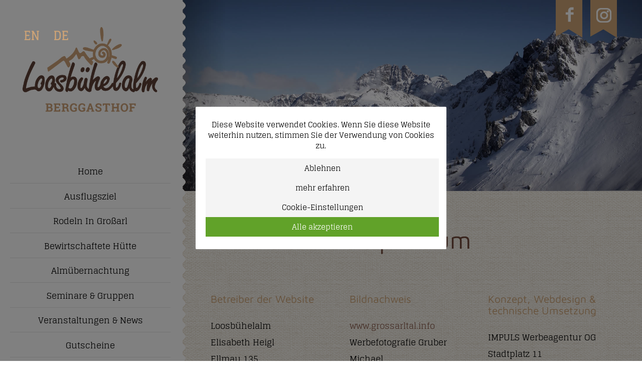

--- FILE ---
content_type: text/html; charset=UTF-8
request_url: https://www.loosbuehelalm.at/impressum/
body_size: 30933
content:
<!doctype html>
<!--[if lt IE 7 ]> <html class="no-js ie6" lang="de-DE-formal" prefix="og: https://ogp.me/ns#"> <![endif]-->
<!--[if IE 7 ]>    <html class="no-js ie7" lang="de-DE-formal" prefix="og: https://ogp.me/ns#"> <![endif]-->
<!--[if IE 8 ]>    <html class="no-js ie8" lang="de-DE-formal" prefix="og: https://ogp.me/ns#"> <![endif]-->
<!--[if (gte IE 9)|!(IE)]><!--> <html class="no-js" lang="de-DE-formal" prefix="og: https://ogp.me/ns#"> <!--<![endif]-->
<head>

<meta charset="UTF-8" />
<meta name="viewport" content="width=device-width, user-scalable=no, initial-scale=1.0, minimum-scale=1.0, maximum-scale=1.0">
<meta http-equiv="X-UA-Compatible" content="IE=edge,chrome=1" />

<title>Impressum - Loosbühelalm GroßarlLoosbühelalm Großarl</title><link rel="preload" data-rocket-preload as="image" href="https://www.loosbuehelalm.at/wp-content/uploads/ausflugsziel-grossarl-salzburger-land-loosbuehelalm-7.jpg" imagesrcset="https://www.loosbuehelalm.at/wp-content/uploads/ausflugsziel-grossarl-salzburger-land-loosbuehelalm-7.jpg 1568w, https://www.loosbuehelalm.at/wp-content/uploads/ausflugsziel-grossarl-salzburger-land-loosbuehelalm-7-600x249.jpg 600w" imagesizes="(max-width: 1568px) 100vw, 1568px" fetchpriority="high"><link rel="preload" data-rocket-preload as="style" href="https://fonts.googleapis.com/css?family=Glegoo&#038;display=swap" /><link rel="stylesheet" href="https://fonts.googleapis.com/css?family=Glegoo&#038;display=swap" media="print" onload="this.media='all'" /><noscript><link rel="stylesheet" href="https://fonts.googleapis.com/css?family=Glegoo&#038;display=swap" /></noscript>
        <link rel="icon" type="image/png" href="" />
    
<link rel="profile" href="http://gmpg.org/xfn/11" />
<link rel="pingback" href="https://www.loosbuehelalm.at/xmlrpc.php" />


<!-- MapPress Easy Google Maps Version:2.95.9 (https://www.mappresspro.com) -->
<script>!function(e,c){e[c]=e[c]+(e[c]&&" ")+"quform-js"}(document.documentElement,"className");</script>
<!-- Suchmaschinen-Optimierung durch Rank Math PRO - https://rankmath.com/ -->
<title>Impressum - Loosbühelalm Großarl</title>
<meta name="robots" content="follow, index, max-snippet:-1, max-video-preview:-1, max-image-preview:large"/>
<link rel="canonical" href="https://www.loosbuehelalm.at/impressum/" />
<meta property="og:locale" content="de_DE" />
<meta property="og:type" content="article" />
<meta property="og:title" content="Impressum - Loosbühelalm Großarl" />
<meta property="og:url" content="https://www.loosbuehelalm.at/impressum/" />
<meta property="og:site_name" content="Loosbühelalm Großarl" />
<meta property="og:updated_time" content="2025-12-15T13:17:19+01:00" />
<meta property="og:image" content="https://www.loosbuehelalm.at/wp-content/uploads/ausflugsziel-grossarl-salzburger-land-loosbuehelalm-7.jpg" />
<meta property="og:image:secure_url" content="https://www.loosbuehelalm.at/wp-content/uploads/ausflugsziel-grossarl-salzburger-land-loosbuehelalm-7.jpg" />
<meta property="og:image:width" content="1568" />
<meta property="og:image:height" content="650" />
<meta property="og:image:alt" content="Ausflugsziel in Großarl im Salzburger Land - Loosbühelalm" />
<meta property="og:image:type" content="image/jpeg" />
<meta property="article:published_time" content="2016-04-07T15:57:00+02:00" />
<meta property="article:modified_time" content="2025-12-15T13:17:19+01:00" />
<meta name="twitter:card" content="summary_large_image" />
<meta name="twitter:title" content="Impressum - Loosbühelalm Großarl" />
<meta name="twitter:image" content="https://www.loosbuehelalm.at/wp-content/uploads/ausflugsziel-grossarl-salzburger-land-loosbuehelalm-7.jpg" />
<meta name="twitter:label1" content="Lesedauer" />
<meta name="twitter:data1" content="8 Minuten" />
<script type="application/ld+json" class="rank-math-schema-pro">{"@context":"https://schema.org","@graph":[{"@type":"LodgingBusiness","@id":"https://www.loosbuehelalm.at/#lodging","name":"Loosb\u00fchelalm","description":"Berggasthof &amp; H\u00fcttenurlaub auf 1.769 m im Ellmautal, Gro\u00dfarl - Salzburg Land. Urige Zimmer, Zirbensauna und hofeigene Produkte vom Klausbauer-Hof.","url":"https://www.loosbuehelalm.at/","telephone":"+43 676 44 095 18","email":"info@loosbuehelalm.at","image":"https://www.loosbuehelalm.at/wp-content/uploads/Logo-Zusatz.png","priceRange":"\u20ac\u20ac","checkinTime":"14:00","checkoutTime":"10:00","starRating":{"@type":"Rating","ratingValue":"4.8","bestRating":"5"},"address":{"@type":"PostalAddress","streetAddress":"Ellmau 135","addressLocality":"Gro\u00dfarl","postalCode":"5611","addressCountry":"AT","addressRegion":"Salzburger Land"},"amenityFeature":[{"@type":"LocationFeatureSpecification","name":"Zirbensauna"},{"@type":"LocationFeatureSpecification","name":"Kinderspielplatz &amp; Streichelzoo"},{"@type":"LocationFeatureSpecification","name":"Rodelbahn"},{"@type":"LocationFeatureSpecification","name":"Seminarraum"}],"sameAs":["https://www.facebook.com/loosbuehelalm","https://www.instagram.com/loosbuehelalm_wandern_grossarl/","https://www.holidaycheck.at/pi/loosbuehelalm/01345f41-bfb0-39a3-b848-82a2724d3299"]},{"@type":"Organization","@id":"https://www.loosbuehelalm.at/#organization","name":"Loosb\u00fchelalm Gro\u00dfarl","url":"https://www.loosbuehelalm.at"},{"@type":"WebSite","@id":"https://www.loosbuehelalm.at/#website","url":"https://www.loosbuehelalm.at","name":"Loosb\u00fchelalm Gro\u00dfarl","publisher":{"@id":"https://www.loosbuehelalm.at/#organization"},"inLanguage":"de"},{"@type":"ImageObject","@id":"https://www.loosbuehelalm.at/wp-content/uploads/ausflugsziel-grossarl-salzburger-land-loosbuehelalm-7.jpg","url":"https://www.loosbuehelalm.at/wp-content/uploads/ausflugsziel-grossarl-salzburger-land-loosbuehelalm-7.jpg","width":"1568","height":"650","caption":"Ausflugsziel in Gro\u00dfarl im Salzburger Land - Loosb\u00fchelalm","inLanguage":"de"},{"@type":"WebPage","@id":"https://www.loosbuehelalm.at/impressum/#webpage","url":"https://www.loosbuehelalm.at/impressum/","name":"Impressum - Loosb\u00fchelalm Gro\u00dfarl","datePublished":"2016-04-07T15:57:00+02:00","dateModified":"2025-12-15T13:17:19+01:00","isPartOf":{"@id":"https://www.loosbuehelalm.at/#website"},"primaryImageOfPage":{"@id":"https://www.loosbuehelalm.at/wp-content/uploads/ausflugsziel-grossarl-salzburger-land-loosbuehelalm-7.jpg"},"inLanguage":"de"},{"@type":"Person","@id":"https://www.loosbuehelalm.at/author/impwerb11/","name":"ImpWerb11","url":"https://www.loosbuehelalm.at/author/impwerb11/","image":{"@type":"ImageObject","@id":"https://secure.gravatar.com/avatar/dec3cc3d3273decf39cbbea3fa91e380f548c11d166644021854869f37ce3006?s=96&amp;d=mm&amp;r=g","url":"https://secure.gravatar.com/avatar/dec3cc3d3273decf39cbbea3fa91e380f548c11d166644021854869f37ce3006?s=96&amp;d=mm&amp;r=g","caption":"ImpWerb11","inLanguage":"de"},"worksFor":{"@id":"https://www.loosbuehelalm.at/#organization"}},{"@type":"Article","headline":"Impressum - Loosb\u00fchelalm Gro\u00dfarl","datePublished":"2016-04-07T15:57:00+02:00","dateModified":"2025-12-15T13:17:19+01:00","author":{"@id":"https://www.loosbuehelalm.at/author/impwerb11/","name":"ImpWerb11"},"publisher":{"@id":"https://www.loosbuehelalm.at/#organization"},"description":"Loosb\u00fchelalm","name":"Impressum - Loosb\u00fchelalm Gro\u00dfarl","@id":"https://www.loosbuehelalm.at/impressum/#richSnippet","isPartOf":{"@id":"https://www.loosbuehelalm.at/impressum/#webpage"},"image":{"@id":"https://www.loosbuehelalm.at/wp-content/uploads/ausflugsziel-grossarl-salzburger-land-loosbuehelalm-7.jpg"},"inLanguage":"de","mainEntityOfPage":{"@id":"https://www.loosbuehelalm.at/impressum/#webpage"}}]}</script>
<!-- /Rank Math WordPress SEO Plugin -->

<link rel='dns-prefetch' href='//fonts.googleapis.com' />
<link href='https://fonts.gstatic.com' crossorigin rel='preconnect' />
<link rel="alternate" type="application/rss+xml" title="Loosbühelalm Großarl &raquo; Feed" href="https://www.loosbuehelalm.at/feed/" />
<link rel="alternate" title="oEmbed (JSON)" type="application/json+oembed" href="https://www.loosbuehelalm.at/wp-json/oembed/1.0/embed?url=https%3A%2F%2Fwww.loosbuehelalm.at%2Fimpressum%2F" />
<link rel="alternate" title="oEmbed (XML)" type="text/xml+oembed" href="https://www.loosbuehelalm.at/wp-json/oembed/1.0/embed?url=https%3A%2F%2Fwww.loosbuehelalm.at%2Fimpressum%2F&#038;format=xml" />
<style id='wp-img-auto-sizes-contain-inline-css'>
img:is([sizes=auto i],[sizes^="auto," i]){contain-intrinsic-size:3000px 1500px}
/*# sourceURL=wp-img-auto-sizes-contain-inline-css */
</style>
<link data-minify="1" rel='stylesheet' id='dashicons-css' href='https://www.loosbuehelalm.at/wp-content/cache/min/1/wp-includes/css/dashicons.min.css?ver=1769367102' media='all' />
<style id='dashicons-inline-css'>
[data-font="Dashicons"]:before {font-family: 'Dashicons' !important;content: attr(data-icon) !important;speak: none !important;font-weight: normal !important;font-variant: normal !important;text-transform: none !important;line-height: 1 !important;font-style: normal !important;-webkit-font-smoothing: antialiased !important;-moz-osx-font-smoothing: grayscale !important;}
/*# sourceURL=dashicons-inline-css */
</style>
<link rel='stylesheet' id='wp-jquery-ui-dialog-css' href='https://www.loosbuehelalm.at/wp-includes/css/jquery-ui-dialog.min.css?ver=6.9' media='all' />
<link rel='stylesheet' id='la-icon-maneger-style-css' href='https://www.loosbuehelalm.at/wp-content/uploads/la_icon_sets/style.min.css?ver=6.9' media='all' />
<style id='wp-emoji-styles-inline-css'>

	img.wp-smiley, img.emoji {
		display: inline !important;
		border: none !important;
		box-shadow: none !important;
		height: 1em !important;
		width: 1em !important;
		margin: 0 0.07em !important;
		vertical-align: -0.1em !important;
		background: none !important;
		padding: 0 !important;
	}
/*# sourceURL=wp-emoji-styles-inline-css */
</style>
<link rel='stylesheet' id='wp-block-library-css' href='https://www.loosbuehelalm.at/wp-includes/css/dist/block-library/style.min.css?ver=6.9' media='all' />
<link data-minify="1" rel='stylesheet' id='wc-blocks-style-css' href='https://www.loosbuehelalm.at/wp-content/cache/min/1/wp-content/plugins/woocommerce/assets/client/blocks/wc-blocks.css?ver=1769367102' media='all' />
<style id='global-styles-inline-css'>
:root{--wp--preset--aspect-ratio--square: 1;--wp--preset--aspect-ratio--4-3: 4/3;--wp--preset--aspect-ratio--3-4: 3/4;--wp--preset--aspect-ratio--3-2: 3/2;--wp--preset--aspect-ratio--2-3: 2/3;--wp--preset--aspect-ratio--16-9: 16/9;--wp--preset--aspect-ratio--9-16: 9/16;--wp--preset--color--black: #000000;--wp--preset--color--cyan-bluish-gray: #abb8c3;--wp--preset--color--white: #ffffff;--wp--preset--color--pale-pink: #f78da7;--wp--preset--color--vivid-red: #cf2e2e;--wp--preset--color--luminous-vivid-orange: #ff6900;--wp--preset--color--luminous-vivid-amber: #fcb900;--wp--preset--color--light-green-cyan: #7bdcb5;--wp--preset--color--vivid-green-cyan: #00d084;--wp--preset--color--pale-cyan-blue: #8ed1fc;--wp--preset--color--vivid-cyan-blue: #0693e3;--wp--preset--color--vivid-purple: #9b51e0;--wp--preset--gradient--vivid-cyan-blue-to-vivid-purple: linear-gradient(135deg,rgb(6,147,227) 0%,rgb(155,81,224) 100%);--wp--preset--gradient--light-green-cyan-to-vivid-green-cyan: linear-gradient(135deg,rgb(122,220,180) 0%,rgb(0,208,130) 100%);--wp--preset--gradient--luminous-vivid-amber-to-luminous-vivid-orange: linear-gradient(135deg,rgb(252,185,0) 0%,rgb(255,105,0) 100%);--wp--preset--gradient--luminous-vivid-orange-to-vivid-red: linear-gradient(135deg,rgb(255,105,0) 0%,rgb(207,46,46) 100%);--wp--preset--gradient--very-light-gray-to-cyan-bluish-gray: linear-gradient(135deg,rgb(238,238,238) 0%,rgb(169,184,195) 100%);--wp--preset--gradient--cool-to-warm-spectrum: linear-gradient(135deg,rgb(74,234,220) 0%,rgb(151,120,209) 20%,rgb(207,42,186) 40%,rgb(238,44,130) 60%,rgb(251,105,98) 80%,rgb(254,248,76) 100%);--wp--preset--gradient--blush-light-purple: linear-gradient(135deg,rgb(255,206,236) 0%,rgb(152,150,240) 100%);--wp--preset--gradient--blush-bordeaux: linear-gradient(135deg,rgb(254,205,165) 0%,rgb(254,45,45) 50%,rgb(107,0,62) 100%);--wp--preset--gradient--luminous-dusk: linear-gradient(135deg,rgb(255,203,112) 0%,rgb(199,81,192) 50%,rgb(65,88,208) 100%);--wp--preset--gradient--pale-ocean: linear-gradient(135deg,rgb(255,245,203) 0%,rgb(182,227,212) 50%,rgb(51,167,181) 100%);--wp--preset--gradient--electric-grass: linear-gradient(135deg,rgb(202,248,128) 0%,rgb(113,206,126) 100%);--wp--preset--gradient--midnight: linear-gradient(135deg,rgb(2,3,129) 0%,rgb(40,116,252) 100%);--wp--preset--font-size--small: 13px;--wp--preset--font-size--medium: 20px;--wp--preset--font-size--large: 36px;--wp--preset--font-size--x-large: 42px;--wp--preset--font-family--glegoo: Glegoo;--wp--preset--font-family--maven-pro: Maven Pro;--wp--preset--font-family--roboto: Roboto;--wp--preset--spacing--20: 0.44rem;--wp--preset--spacing--30: 0.67rem;--wp--preset--spacing--40: 1rem;--wp--preset--spacing--50: 1.5rem;--wp--preset--spacing--60: 2.25rem;--wp--preset--spacing--70: 3.38rem;--wp--preset--spacing--80: 5.06rem;--wp--preset--shadow--natural: 6px 6px 9px rgba(0, 0, 0, 0.2);--wp--preset--shadow--deep: 12px 12px 50px rgba(0, 0, 0, 0.4);--wp--preset--shadow--sharp: 6px 6px 0px rgba(0, 0, 0, 0.2);--wp--preset--shadow--outlined: 6px 6px 0px -3px rgb(255, 255, 255), 6px 6px rgb(0, 0, 0);--wp--preset--shadow--crisp: 6px 6px 0px rgb(0, 0, 0);}:where(.is-layout-flex){gap: 0.5em;}:where(.is-layout-grid){gap: 0.5em;}body .is-layout-flex{display: flex;}.is-layout-flex{flex-wrap: wrap;align-items: center;}.is-layout-flex > :is(*, div){margin: 0;}body .is-layout-grid{display: grid;}.is-layout-grid > :is(*, div){margin: 0;}:where(.wp-block-columns.is-layout-flex){gap: 2em;}:where(.wp-block-columns.is-layout-grid){gap: 2em;}:where(.wp-block-post-template.is-layout-flex){gap: 1.25em;}:where(.wp-block-post-template.is-layout-grid){gap: 1.25em;}.has-black-color{color: var(--wp--preset--color--black) !important;}.has-cyan-bluish-gray-color{color: var(--wp--preset--color--cyan-bluish-gray) !important;}.has-white-color{color: var(--wp--preset--color--white) !important;}.has-pale-pink-color{color: var(--wp--preset--color--pale-pink) !important;}.has-vivid-red-color{color: var(--wp--preset--color--vivid-red) !important;}.has-luminous-vivid-orange-color{color: var(--wp--preset--color--luminous-vivid-orange) !important;}.has-luminous-vivid-amber-color{color: var(--wp--preset--color--luminous-vivid-amber) !important;}.has-light-green-cyan-color{color: var(--wp--preset--color--light-green-cyan) !important;}.has-vivid-green-cyan-color{color: var(--wp--preset--color--vivid-green-cyan) !important;}.has-pale-cyan-blue-color{color: var(--wp--preset--color--pale-cyan-blue) !important;}.has-vivid-cyan-blue-color{color: var(--wp--preset--color--vivid-cyan-blue) !important;}.has-vivid-purple-color{color: var(--wp--preset--color--vivid-purple) !important;}.has-black-background-color{background-color: var(--wp--preset--color--black) !important;}.has-cyan-bluish-gray-background-color{background-color: var(--wp--preset--color--cyan-bluish-gray) !important;}.has-white-background-color{background-color: var(--wp--preset--color--white) !important;}.has-pale-pink-background-color{background-color: var(--wp--preset--color--pale-pink) !important;}.has-vivid-red-background-color{background-color: var(--wp--preset--color--vivid-red) !important;}.has-luminous-vivid-orange-background-color{background-color: var(--wp--preset--color--luminous-vivid-orange) !important;}.has-luminous-vivid-amber-background-color{background-color: var(--wp--preset--color--luminous-vivid-amber) !important;}.has-light-green-cyan-background-color{background-color: var(--wp--preset--color--light-green-cyan) !important;}.has-vivid-green-cyan-background-color{background-color: var(--wp--preset--color--vivid-green-cyan) !important;}.has-pale-cyan-blue-background-color{background-color: var(--wp--preset--color--pale-cyan-blue) !important;}.has-vivid-cyan-blue-background-color{background-color: var(--wp--preset--color--vivid-cyan-blue) !important;}.has-vivid-purple-background-color{background-color: var(--wp--preset--color--vivid-purple) !important;}.has-black-border-color{border-color: var(--wp--preset--color--black) !important;}.has-cyan-bluish-gray-border-color{border-color: var(--wp--preset--color--cyan-bluish-gray) !important;}.has-white-border-color{border-color: var(--wp--preset--color--white) !important;}.has-pale-pink-border-color{border-color: var(--wp--preset--color--pale-pink) !important;}.has-vivid-red-border-color{border-color: var(--wp--preset--color--vivid-red) !important;}.has-luminous-vivid-orange-border-color{border-color: var(--wp--preset--color--luminous-vivid-orange) !important;}.has-luminous-vivid-amber-border-color{border-color: var(--wp--preset--color--luminous-vivid-amber) !important;}.has-light-green-cyan-border-color{border-color: var(--wp--preset--color--light-green-cyan) !important;}.has-vivid-green-cyan-border-color{border-color: var(--wp--preset--color--vivid-green-cyan) !important;}.has-pale-cyan-blue-border-color{border-color: var(--wp--preset--color--pale-cyan-blue) !important;}.has-vivid-cyan-blue-border-color{border-color: var(--wp--preset--color--vivid-cyan-blue) !important;}.has-vivid-purple-border-color{border-color: var(--wp--preset--color--vivid-purple) !important;}.has-vivid-cyan-blue-to-vivid-purple-gradient-background{background: var(--wp--preset--gradient--vivid-cyan-blue-to-vivid-purple) !important;}.has-light-green-cyan-to-vivid-green-cyan-gradient-background{background: var(--wp--preset--gradient--light-green-cyan-to-vivid-green-cyan) !important;}.has-luminous-vivid-amber-to-luminous-vivid-orange-gradient-background{background: var(--wp--preset--gradient--luminous-vivid-amber-to-luminous-vivid-orange) !important;}.has-luminous-vivid-orange-to-vivid-red-gradient-background{background: var(--wp--preset--gradient--luminous-vivid-orange-to-vivid-red) !important;}.has-very-light-gray-to-cyan-bluish-gray-gradient-background{background: var(--wp--preset--gradient--very-light-gray-to-cyan-bluish-gray) !important;}.has-cool-to-warm-spectrum-gradient-background{background: var(--wp--preset--gradient--cool-to-warm-spectrum) !important;}.has-blush-light-purple-gradient-background{background: var(--wp--preset--gradient--blush-light-purple) !important;}.has-blush-bordeaux-gradient-background{background: var(--wp--preset--gradient--blush-bordeaux) !important;}.has-luminous-dusk-gradient-background{background: var(--wp--preset--gradient--luminous-dusk) !important;}.has-pale-ocean-gradient-background{background: var(--wp--preset--gradient--pale-ocean) !important;}.has-electric-grass-gradient-background{background: var(--wp--preset--gradient--electric-grass) !important;}.has-midnight-gradient-background{background: var(--wp--preset--gradient--midnight) !important;}.has-small-font-size{font-size: var(--wp--preset--font-size--small) !important;}.has-medium-font-size{font-size: var(--wp--preset--font-size--medium) !important;}.has-large-font-size{font-size: var(--wp--preset--font-size--large) !important;}.has-x-large-font-size{font-size: var(--wp--preset--font-size--x-large) !important;}.has-glegoo-font-family{font-family: var(--wp--preset--font-family--glegoo) !important;}.has-maven-pro-font-family{font-family: var(--wp--preset--font-family--maven-pro) !important;}.has-roboto-font-family{font-family: var(--wp--preset--font-family--roboto) !important;}
/*# sourceURL=global-styles-inline-css */
</style>

<style id='classic-theme-styles-inline-css'>
/*! This file is auto-generated */
.wp-block-button__link{color:#fff;background-color:#32373c;border-radius:9999px;box-shadow:none;text-decoration:none;padding:calc(.667em + 2px) calc(1.333em + 2px);font-size:1.125em}.wp-block-file__button{background:#32373c;color:#fff;text-decoration:none}
/*# sourceURL=/wp-includes/css/classic-themes.min.css */
</style>
<link data-minify="1" rel='stylesheet' id='cookie-law-info-css' href='https://www.loosbuehelalm.at/wp-content/cache/min/1/wp-content/plugins/cookie-law-info/legacy/public/css/cookie-law-info-public.css?ver=1769367102' media='all' />
<link data-minify="1" rel='stylesheet' id='cookie-law-info-gdpr-css' href='https://www.loosbuehelalm.at/wp-content/cache/min/1/wp-content/plugins/cookie-law-info/legacy/public/css/cookie-law-info-gdpr.css?ver=1769367102' media='all' />
<link rel='stylesheet' id='foobox-free-min-css' href='https://www.loosbuehelalm.at/wp-content/plugins/foobox-image-lightbox/free/css/foobox.free.min.css?ver=2.7.41' media='all' />
<link data-minify="1" rel='stylesheet' id='gdpr_makeup-css' href='https://www.loosbuehelalm.at/wp-content/cache/min/1/wp-content/plugins/gdpr_makeup/css/gdpr_makeup.css?ver=1769367102' media='all' />
<link data-minify="1" rel='stylesheet' id='mappress-leaflet-css' href='https://www.loosbuehelalm.at/wp-content/cache/min/1/wp-content/plugins/mappress-google-maps-for-wordpress/lib/leaflet/leaflet.css?ver=1769367102' media='all' />
<link data-minify="1" rel='stylesheet' id='mappress-css' href='https://www.loosbuehelalm.at/wp-content/cache/min/1/wp-content/plugins/mappress-google-maps-for-wordpress/css/mappress.css?ver=1769367102' media='all' />
<link rel='stylesheet' id='sf_styles-css' href='https://www.loosbuehelalm.at/wp-content/plugins/superfly-menu/css/public.min.css?ver=6.9' media='all' />


<link rel='stylesheet' id='wpmenucart-icons-css' href='https://www.loosbuehelalm.at/wp-content/plugins/woocommerce-menu-bar-cart/assets/css/wpmenucart-icons.min.css?ver=2.14.12' media='all' />
<style id='wpmenucart-icons-inline-css'>
@font-face{font-family:WPMenuCart;src:url(https://www.loosbuehelalm.at/wp-content/plugins/woocommerce-menu-bar-cart/assets/fonts/WPMenuCart.eot);src:url(https://www.loosbuehelalm.at/wp-content/plugins/woocommerce-menu-bar-cart/assets/fonts/WPMenuCart.eot?#iefix) format('embedded-opentype'),url(https://www.loosbuehelalm.at/wp-content/plugins/woocommerce-menu-bar-cart/assets/fonts/WPMenuCart.woff2) format('woff2'),url(https://www.loosbuehelalm.at/wp-content/plugins/woocommerce-menu-bar-cart/assets/fonts/WPMenuCart.woff) format('woff'),url(https://www.loosbuehelalm.at/wp-content/plugins/woocommerce-menu-bar-cart/assets/fonts/WPMenuCart.ttf) format('truetype'),url(https://www.loosbuehelalm.at/wp-content/plugins/woocommerce-menu-bar-cart/assets/fonts/WPMenuCart.svg#WPMenuCart) format('svg');font-weight:400;font-style:normal;font-display:swap}
/*# sourceURL=wpmenucart-icons-inline-css */
</style>
<link rel='stylesheet' id='wpmenucart-css' href='https://www.loosbuehelalm.at/wp-content/plugins/woocommerce-menu-bar-cart/assets/css/wpmenucart-main.min.css?ver=2.14.12' media='all' />
<link data-minify="1" rel='stylesheet' id='woocommerce-layout-css' href='https://www.loosbuehelalm.at/wp-content/cache/min/1/wp-content/plugins/woocommerce/assets/css/woocommerce-layout.css?ver=1769367102' media='all' />
<link data-minify="1" rel='stylesheet' id='woocommerce-smallscreen-css' href='https://www.loosbuehelalm.at/wp-content/cache/min/1/wp-content/plugins/woocommerce/assets/css/woocommerce-smallscreen.css?ver=1769367102' media='only screen and (max-width: 768px)' />
<link data-minify="1" rel='stylesheet' id='woocommerce-general-css' href='https://www.loosbuehelalm.at/wp-content/cache/min/1/wp-content/plugins/woocommerce/assets/css/woocommerce.css?ver=1769367102' media='all' />
<style id='woocommerce-inline-inline-css'>
.woocommerce form .form-row .required { visibility: visible; }
/*# sourceURL=woocommerce-inline-inline-css */
</style>
<link rel='stylesheet' id='wpml-legacy-horizontal-list-0-css' href='https://www.loosbuehelalm.at/wp-content/plugins/sitepress-multilingual-cms/templates/language-switchers/legacy-list-horizontal/style.min.css?ver=1' media='all' />
<link data-minify="1" rel='stylesheet' id='quform-css' href='https://www.loosbuehelalm.at/wp-content/cache/min/1/wp-content/plugins/quform/cache/quform.css?ver=1769367102' media='all' />
<link data-minify="1" rel='stylesheet' id='brands-styles-css' href='https://www.loosbuehelalm.at/wp-content/cache/min/1/wp-content/plugins/woocommerce/assets/css/brands.css?ver=1769367102' media='all' />
<link data-minify="1" rel='stylesheet' id='strappress-style-css' href='https://www.loosbuehelalm.at/wp-content/cache/min/1/wp-content/themes/strappress-child/style.css?ver=1769367102' media='all' />
<link data-minify="1" rel='stylesheet' id='bootstrap-styles-css' href='https://www.loosbuehelalm.at/wp-content/cache/min/1/wp-content/themes/strappress/css/layouts/cosmo.min.css?ver=1769367102' media='all' />
<link data-minify="1" rel='stylesheet' id='font-awesome-css' href='https://www.loosbuehelalm.at/wp-content/cache/min/1/wp-content/themes/strappress/css/font-awesome.min.css?ver=1769367102' media='all' />
<style id='font-awesome-inline-css'>
[data-font="FontAwesome"]:before {font-family: 'FontAwesome' !important;content: attr(data-icon) !important;speak: none !important;font-weight: normal !important;font-variant: normal !important;text-transform: none !important;line-height: 1 !important;font-style: normal !important;-webkit-font-smoothing: antialiased !important;-moz-osx-font-smoothing: grayscale !important;}
/*# sourceURL=font-awesome-inline-css */
</style>
<link data-minify="1" rel='stylesheet' id='responsive-style-css' href='https://www.loosbuehelalm.at/wp-content/cache/min/1/wp-content/themes/strappress-child/style.css?ver=1769367102' media='all' />
<link data-minify="1" rel='stylesheet' id='tablepress-default-css' href='https://www.loosbuehelalm.at/wp-content/cache/min/1/wp-content/plugins/tablepress/css/build/default.css?ver=1769367102' media='all' />
<link data-minify="1" rel='stylesheet' id='olympus-google-fonts-css' href='https://www.loosbuehelalm.at/wp-content/cache/min/1/wp-content/fontsplugin/a5c6eeed002bf93c2fac0fa9c269b1b1.css?ver=1769367102' media='all' />
<link data-minify="1" rel='stylesheet' id='js_composer_front-css' href='https://www.loosbuehelalm.at/wp-content/cache/min/1/wp-content/plugins/js_composer/assets/css/js_composer.min.css?ver=1769367102' media='all' />
<link rel='stylesheet' id='shiftnav-css' href='https://www.loosbuehelalm.at/wp-content/plugins/shiftnav-pro/pro/assets/css/shiftnav.min.css?ver=1.7.1' media='all' />
<link data-minify="1" rel='stylesheet' id='bsf-Defaults-css' href='https://www.loosbuehelalm.at/wp-content/cache/min/1/wp-content/uploads/smile_fonts/Defaults/Defaults.css?ver=1769367102' media='all' />
<link data-minify="1" rel='stylesheet' id='shiftnav-font-awesome-css' href='https://www.loosbuehelalm.at/wp-content/cache/min/1/wp-content/plugins/shiftnav-pro/assets/css/fontawesome/css/font-awesome.min.css?ver=1769367102' media='all' />
<link data-minify="1" rel='stylesheet' id='shiftnav-light-css' href='https://www.loosbuehelalm.at/wp-content/cache/min/1/wp-content/plugins/shiftnav-pro/assets/css/skins/light.css?ver=1769367102' media='all' />
<script src="https://www.loosbuehelalm.at/wp-includes/js/jquery/jquery.min.js?ver=3.7.1" id="jquery-core-js"></script>
<script src="https://www.loosbuehelalm.at/wp-includes/js/jquery/jquery-migrate.min.js?ver=3.4.1" id="jquery-migrate-js"></script>
<script data-minify="1" src="https://www.loosbuehelalm.at/wp-content/cache/min/1/wp-content/plugins/superfly-menu/includes/vendor/looks_awesome/icon_manager/js/md5.js?ver=1769367103" id="la-icon-manager-md5-js"></script>
<script data-minify="1" src="https://www.loosbuehelalm.at/wp-content/cache/min/1/wp-content/plugins/superfly-menu/includes/vendor/looks_awesome/icon_manager/js/util.js?ver=1769367103" id="la-icon-manager-util-js"></script>
<script id="cookie-law-info-js-extra">
var Cli_Data = {"nn_cookie_ids":["yt-remote-device-id","yt-remote-connected-devices","yt.innertube::requests","yt.innertube::nextId","_pk_id.1.73d7","_pk_ses.1.73d7","CONSENT","quform_session_e7c089f416eddfa30c7421fed11d3c81","DEVICE_INFO","CookieLawInfoConsent","cookielawinfo-checkbox-necessary","cookielawinfo-checkbox-functional","cookielawinfo-checkbox-performance","cookielawinfo-checkbox-analytics","cookielawinfo-checkbox-advertisement","cookielawinfo-checkbox-others","_fbp","YSC","VISITOR_INFO1_LIVE"],"cookielist":[],"non_necessary_cookies":{"necessary":["CookieLawInfoConsent"],"analytics":["_pk_id.1.73d7","_pk_ses.1.73d7","CONSENT"],"advertisement":["yt-remote-device-id","yt-remote-connected-devices","yt.innertube::requests","yt.innertube::nextId","_fbp","YSC","VISITOR_INFO1_LIVE"],"others":["quform_session_e7c089f416eddfa30c7421fed11d3c81","DEVICE_INFO"]},"ccpaEnabled":"","ccpaRegionBased":"","ccpaBarEnabled":"","strictlyEnabled":["necessary","obligatoire"],"ccpaType":"gdpr","js_blocking":"1","custom_integration":"","triggerDomRefresh":"","secure_cookies":""};
var cli_cookiebar_settings = {"animate_speed_hide":"500","animate_speed_show":"500","background":"#fff","border":"#444","border_on":"","button_1_button_colour":"#cda376","button_1_button_hover":"#a4825e","button_1_link_colour":"#fff","button_1_as_button":"1","button_1_new_win":"","button_2_button_colour":"#cda376","button_2_button_hover":"#a4825e","button_2_link_colour":"#ffffff","button_2_as_button":"1","button_2_hidebar":"","button_3_button_colour":"#cda376","button_3_button_hover":"#a4825e","button_3_link_colour":"#fff","button_3_as_button":"1","button_3_new_win":"","button_4_button_colour":"#cda376","button_4_button_hover":"#a4825e","button_4_link_colour":"#ffffff","button_4_as_button":"1","button_7_button_colour":"#61a229","button_7_button_hover":"#4e8221","button_7_link_colour":"#fff","button_7_as_button":"1","button_7_new_win":"","font_family":"inherit","header_fix":"","notify_animate_hide":"1","notify_animate_show":"","notify_div_id":"#cookie-law-info-bar","notify_position_horizontal":"right","notify_position_vertical":"bottom","scroll_close":"","scroll_close_reload":"","accept_close_reload":"1","reject_close_reload":"","showagain_tab":"","showagain_background":"#fff","showagain_border":"#000","showagain_div_id":"#cookie-law-info-again","showagain_x_position":"100px","text":"#000","show_once_yn":"","show_once":"10000","logging_on":"","as_popup":"","popup_overlay":"1","bar_heading_text":"","cookie_bar_as":"popup","popup_showagain_position":"bottom-right","widget_position":"left"};
var log_object = {"ajax_url":"https://www.loosbuehelalm.at/wp-admin/admin-ajax.php"};
//# sourceURL=cookie-law-info-js-extra
</script>
<script data-minify="1" src="https://www.loosbuehelalm.at/wp-content/cache/min/1/wp-content/plugins/cookie-law-info/legacy/public/js/cookie-law-info-public.js?ver=1769367103" id="cookie-law-info-js"></script>
<script id="sf_main-js-extra">
var SF_Opts = {"wp_menu_id":"2","social":[],"search":"yes","blur":"no","fade":"no","test_mode":"no","hide_def":"no","mob_nav":"no","dynamic":"no","parent_ignore":"yes","sidebar_style":"side","sidebar_behaviour":"always","alt_menu":"","sidebar_pos":"left","width_panel_1":"360","width_panel_2":"350","width_panel_3":"250","width_panel_4":"200","base_color":"#fff","opening_type":"hover","sub_type":"flyout","video_bg":"","video_mob":"no","video_preload":"no","sub_mob_type":"dropdown","sub_opening_type":"hover","label":"metro","label_top":"0px","label_size":"53px","label_vis":"yes","item_padding":"15","bg":"","path":"https://www.loosbuehelalm.at/wp-content/plugins/superfly-menu/img/","menu":"{\"2\":{\"term_id\":2,\"name\":\"Hauptmen\u00fc\",\"loc\":{\"pages\":{\"2\":1,\"6\":1,\"8\":1,\"10\":1,\"12\":1,\"14\":1,\"16\":1,\"18\":1,\"20\":1,\"22\":1,\"24\":1,\"26\":1,\"28\":1,\"30\":1},\"cposts\":{\"portfolio\":1},\"cats\":{\"1\":1},\"taxes\":{},\"langs\":{},\"wp_pages\":{\"front\":1,\"home\":1,\"archive\":1,\"single\":1,\"forbidden\":1,\"search\":1},\"ids\":[\"\"]},\"isDef\":true}}","togglers":"","subMenuSupport":"yes","subMenuSelector":"sub-menu, children","eventsInterval":"51","activeClassSelector":"current-menu-item","allowedTags":"DIV, NAV, UL, OL, LI, A, P, H1, H2, H3, H4, SPAN","menuData":[],"siteBase":"https://www.loosbuehelalm.at","plugin_ver":"5.0.30"};
//# sourceURL=sf_main-js-extra
</script>
<script src="https://www.loosbuehelalm.at/wp-content/plugins/superfly-menu/js/public.min.js?ver=5.0.30" id="sf_main-js"></script>
<script src="https://www.loosbuehelalm.at/wp-content/plugins/woocommerce/assets/js/jquery-blockui/jquery.blockUI.min.js?ver=2.7.0-wc.9.8.3" id="jquery-blockui-js" data-wp-strategy="defer"></script>
<script id="wc-add-to-cart-js-extra">
var wc_add_to_cart_params = {"ajax_url":"/wp-admin/admin-ajax.php","wc_ajax_url":"/?wc-ajax=%%endpoint%%","i18n_view_cart":"Warenkorb anzeigen","cart_url":"https://www.loosbuehelalm.at/cart/","is_cart":"","cart_redirect_after_add":"no"};
//# sourceURL=wc-add-to-cart-js-extra
</script>
<script src="https://www.loosbuehelalm.at/wp-content/plugins/woocommerce/assets/js/frontend/add-to-cart.min.js?ver=9.8.3" id="wc-add-to-cart-js" data-wp-strategy="defer"></script>
<script src="https://www.loosbuehelalm.at/wp-content/plugins/woocommerce/assets/js/js-cookie/js.cookie.min.js?ver=2.1.4-wc.9.8.3" id="js-cookie-js" defer data-wp-strategy="defer"></script>
<script id="woocommerce-js-extra">
var woocommerce_params = {"ajax_url":"/wp-admin/admin-ajax.php","wc_ajax_url":"/?wc-ajax=%%endpoint%%","i18n_password_show":"Passwort anzeigen","i18n_password_hide":"Passwort verbergen"};
//# sourceURL=woocommerce-js-extra
</script>
<script src="https://www.loosbuehelalm.at/wp-content/plugins/woocommerce/assets/js/frontend/woocommerce.min.js?ver=9.8.3" id="woocommerce-js" defer data-wp-strategy="defer"></script>
<script data-minify="1" src="https://www.loosbuehelalm.at/wp-content/cache/min/1/wp-content/plugins/js_composer/assets/js/vendors/woocommerce-add-to-cart.js?ver=1769367103" id="vc_woocommerce-add-to-cart-js-js"></script>
<script data-minify="1" src="https://www.loosbuehelalm.at/wp-content/cache/min/1/wp-content/themes/strappress/js/responsive-modernizr.js?ver=1769367103" id="strappress-modernizr-js"></script>
<script src="https://www.loosbuehelalm.at/wp-content/themes/strappress/js/imagesloaded.pkgd.min.js?ver=6.9" id="imagesloaded-script-js"></script>
<script src="https://www.loosbuehelalm.at/wp-content/themes/strappress/js/jquery.isotope.min.js?ver=6.9" id="isotope-script-js"></script>
<script data-minify="1" src="https://www.loosbuehelalm.at/wp-content/cache/min/1/wp-content/themes/strappress/js/bootstrap.js?ver=1769367103" id="bootstrap-script-js"></script>
<script data-minify="1" src="https://www.loosbuehelalm.at/wp-content/cache/min/1/wp-content/themes/strappress/js/strap-extras.js?ver=1769367103" id="strap-extras-script-js"></script>
<script id="foobox-free-min-js-before">
/* Run FooBox FREE (v2.7.41) */
var FOOBOX = window.FOOBOX = {
	ready: true,
	disableOthers: false,
	o: {wordpress: { enabled: true }, fitToScreen:true, closeOnOverlayClick:false, showCount:false, captions: { dataTitle: ["captionTitle","title"], dataDesc: ["captionDesc","description"] }, rel: '', excludes:'.fbx-link,.nofoobox,.nolightbox,a[href*="pinterest.com/pin/create/button/"]', affiliate : { enabled: false }, error: "Could not load the item"},
	selectors: [
		".gallery", ".wp-block-gallery", ".wp-caption", ".wp-block-image", "a:has(img[class*=wp-image-])", ".foobox"
	],
	pre: function( $ ){
		// Custom JavaScript (Pre)
		
	},
	post: function( $ ){
		// Custom JavaScript (Post)
		
		// Custom Captions Code
		
	},
	custom: function( $ ){
		// Custom Extra JS
		
	}
};
//# sourceURL=foobox-free-min-js-before
</script>
<script src="https://www.loosbuehelalm.at/wp-content/plugins/foobox-image-lightbox/free/js/foobox.free.min.js?ver=2.7.41" id="foobox-free-min-js"></script>
<script></script><link rel="https://api.w.org/" href="https://www.loosbuehelalm.at/wp-json/" /><link rel="alternate" title="JSON" type="application/json" href="https://www.loosbuehelalm.at/wp-json/wp/v2/pages/28" /><link rel="EditURI" type="application/rsd+xml" title="RSD" href="https://www.loosbuehelalm.at/xmlrpc.php?rsd" />
<meta name="generator" content="WordPress 6.9" />
<link rel='shortlink' href='https://www.loosbuehelalm.at/?p=28' />
<meta name="generator" content="WPML ver:4.8.6 stt:1,3;" />
<meta name="generator" content="Redux 4.5.10" /><!-- Meta Pixel Code -->
<script type="text/plain" data-cli-class="cli-blocker-script"  data-cli-script-type="analytics" data-cli-block="true"  data-cli-element-position="head">
!function(f,b,e,v,n,t,s)
{if(f.fbq)return;n=f.fbq=function(){n.callMethod?
n.callMethod.apply(n,arguments):n.queue.push(arguments)};
if(!f._fbq)f._fbq=n;n.push=n;n.loaded=!0;n.version='2.0';
n.queue=[];t=b.createElement(e);t.async=!0;
t.src=v;s=b.getElementsByTagName(e)[0];
s.parentNode.insertBefore(t,s)}(window, document,'script',
'https://connect.facebook.net/en_US/fbevents.js');
fbq('init', '208004066906235');
fbq('track', 'PageView');
</script>

<!-- End Meta Pixel Code —>
	<!-- ShiftNav CSS
	================================================================ -->
	<style type="text/css" id="shiftnav-dynamic-css">

	@media only screen and (min-width:1200px){ #shiftnav-toggle-main, .shiftnav-toggle-mobile{ display:none; } .shiftnav-wrap { padding-top:0 !important; } }

/* Status: Loaded from Transient */

	</style>
	<!-- end ShiftNav CSS -->

	<script>

    // global
    window.SFM_is_mobile = (function () {
        var n = navigator.userAgent;
        var reg = new RegExp('Android\s([0-9\.]*)')
        var match = n.toLowerCase().match(reg);
        var android =  match ? parseFloat(match[1]) : false;
        if (android && android < 3.6) {
        	return;
        };

        return n.match(/Android|BlackBerry|IEMobile|iPhone|iPad|iPod|Opera Mini/i);
    })();

    window.SFM_current_page_menu = '2';

    (function(){

        var mob_bar = '';
        var pos = 'left';
        var iconbar = '';

        var SFM_skew_disabled = ( function( ) {
            var window_width = window.innerWidth;
            var sfm_width = 360;
            if ( sfm_width * 2 >= window_width ) {
                return true;
            }
            return false;
        } )( );

        var classes = SFM_is_mobile ? 'sfm-mobile' : 'sfm-desktop';
        var html = document.getElementsByTagName('html')[0]; // pointer
        classes += mob_bar ? ' sfm-mob-nav' : '';
        classes += ' sfm-pos-' + pos;
        classes += iconbar ? ' sfm-bar' : '';
		classes += SFM_skew_disabled ? ' sfm-skew-disabled' : '';

        html.className = html.className == '' ?  classes : html.className + ' ' + classes;

    })();
</script>
<style type="text/css" id="superfly-dynamic">
    @font-face {
        font-family: 'sfm-icomoon';
        src:url('https://www.loosbuehelalm.at/wp-content/plugins/superfly-menu/img/fonts/icomoon.eot?wehgh4');
        src: url('https://www.loosbuehelalm.at/wp-content/plugins/superfly-menu/img/fonts/icomoon.svg?wehgh4#icomoon') format('svg'),
        url('https://www.loosbuehelalm.at/wp-content/plugins/superfly-menu/img/fonts/icomoon.eot?#iefixwehgh4') format('embedded-opentype'),
        url('https://www.loosbuehelalm.at/wp-content/plugins/superfly-menu/img/fonts/icomoon.woff?wehgh4') format('woff'),
        url('https://www.loosbuehelalm.at/wp-content/plugins/superfly-menu/img/fonts/icomoon.ttf?wehgh4') format('truetype');
        font-weight: normal;
        font-style: normal;
        font-display: swap;
    }
        .sfm-navicon, .sfm-navicon:after, .sfm-navicon:before, .sfm-sidebar-close:before, .sfm-sidebar-close:after {
        height: 1px !important;
    }
    .sfm-label-square .sfm-navicon-button, .sfm-label-rsquare .sfm-navicon-button, .sfm-label-circle .sfm-navicon-button {
    border-width: 1px !important;
    }

    .sfm-vertical-nav .sfm-submenu-visible > a .sfm-sm-indicator i:after {
    -webkit-transform: rotate(180deg);
    transform: rotate(180deg);
    }

    #sfm-mob-navbar .sfm-navicon-button:after {
    /*width: 30px;*/
    }

    .sfm-pos-right .sfm-vertical-nav .sfm-has-child-menu > a:before {
    display: none;
    }

    #sfm-sidebar.sfm-vertical-nav .sfm-menu .sfm-sm-indicator {
    /*background: rgba(255,255,255,0.085);*/
    }

    .sfm-pos-right #sfm-sidebar.sfm-vertical-nav .sfm-menu li a {
    /*padding-left: 10px !important;*/
    }

    .sfm-pos-right #sfm-sidebar.sfm-vertical-nav .sfm-sm-indicator {
    left: auto;
    right: 0;
    }

    #sfm-sidebar.sfm-compact .sfm-nav {
    min-height: 50vh;
    height: auto;
    max-height: none;
    margin-top: 30px;
    }

    #sfm-sidebar.sfm-compact  input[type=search] {
    font-size: 16px;
    }
    /*}*/

            #sfm-sidebar .sfm-sidebar-bg, #sfm-sidebar .sfm-social {
        background-color: #fff !important;
        }

            #sfm-sidebar .sfm-logo img {
        max-height: px;
        }
    

    #sfm-sidebar, .sfm-sidebar-bg, #sfm-sidebar .sfm-nav, #sfm-sidebar .sfm-widget, #sfm-sidebar .sfm-logo, #sfm-sidebar .sfm-social, .sfm-style-toolbar .sfm-copy {
    width: 360px;
    }
        #sfm-sidebar:not(.sfm-iconbar) .sfm-menu li > a span{
        max-width: calc(360px - 80px);    }
    #sfm-sidebar .sfm-social {
    background-color: transparent !important;
    }

    

    
    
    
        #sfm-sidebar .sfm-menu li:hover > a span,
    #sfm-sidebar .sfm-menu li > a:focus span,
    #sfm-sidebar .sfm-menu li:hover > a img,
    #sfm-sidebar .sfm-menu li > a:focus img,
    #sfm-sidebar .sfm-menu li:hover > a .la_icon,
    #sfm-sidebar .sfm-menu li > a:focus .la_icon,
    #sfm-sidebar .sfm-menu li.sfm-submenu-visible > a img,
    #sfm-sidebar .sfm-menu li.sfm-submenu-visible > a .la_icon,
    #sfm-sidebar .sfm-menu li.sfm-submenu-visible > a span {
    right: -2px;
    left: auto;
    }

    .sfm-pos-right .sfm-sub-flyout #sfm-sidebar .sfm-menu li > a:focus span,
    .sfm-pos-right .sfm-sub-flyout #sfm-sidebar .sfm-menu li:hover > a span,
    .sfm-pos-right .sfm-sub-flyout #sfm-sidebar .sfm-menu li:hover > a img,
    .sfm-pos-right .sfm-sub-flyout #sfm-sidebar .sfm-menu li > a:focus img,
    .sfm-pos-right .sfm-sub-flyout #sfm-sidebar .sfm-menu li.sfm-submenu-visible > a img,
    .sfm-pos-right .sfm-sub-flyout #sfm-sidebar .sfm-menu li.sfm-submenu-visible > a span {
    right: 2px;
    left: auto;
    }

                #sfm-sidebar:after {
    display: none !important;
    }

    


    #sfm-sidebar,
    .sfm-pos-right .sfm-sidebar-slide.sfm-body-pushed #sfm-mob-navbar {
    -webkit-transform: translate3d(-360px,0,0);
    transform: translate3d(-360px,0,0);
    }


    .sfm-pos-right #sfm-sidebar, .sfm-sidebar-slide.sfm-body-pushed #sfm-mob-navbar {
    -webkit-transform: translate3d(360px,0,0);
    transform: translate3d(360px,0,0);
    }

        @media only screen and (min-width: 800px) {
            #sfm-sidebar {
            -webkit-transform: translate3d(0,0,0);
            transform: translate3d(0,0,0);
            }

            .sfm-pos-left body, .sfm-pos-left #wpadminbar {
            padding-left: 360px !important;
            box-sizing: border-box !important;
            }

            #sfm-sidebar{
            display:block !important
            }

            .sfm-pos-right body, .sfm-pos-right #wpadminbar {
            padding-right: 360px !important;
            box-sizing: border-box !important;
            }
        }

        #sfm-sidebar .sfm-rollback {
        /*display: none !important;*/
        }

        body.sfm-body-pushed > * {
        -webkit-transform: translate3d(180px,0,0);
        transform: translate3d(180px,0,0);
        }

        .sfm-pos-right .sfm-body-pushed > * {
        -webkit-transform: translate3d(-180px,0,0);
        transform: translate3d(-180px,0,0);
        }

    

    .sfm-pos-left #sfm-sidebar .sfm-view-level-1 {
    left: 360px;
    width: 350px;
    -webkit-transform: translate3d(-350px,0,0);
    transform: translate3d(-350px,0,0);
    }

    #sfm-sidebar .sfm-view-level-1 .sfm-menu {
         width: 350px;
    }
    #sfm-sidebar .sfm-view-level-2 .sfm-menu {
         width: 250px;
    }
    #sfm-sidebar .sfm-view-level-3 .sfm-menu {
         width: 200px;
    }

    .sfm-pos-right #sfm-sidebar .sfm-view-level-1 {
    left: auto;
    right: 360px;
    width: 350px;
    -webkit-transform: translate3d(350px,0,0);
    transform: translate3d(350px,0,0);
    }

    .sfm-pos-left #sfm-sidebar .sfm-view-level-2 {
    left: 710px;
    width: 250px;
    -webkit-transform: translate3d(-960px,0,0);
    transform: translate3d(-960px,0,0);
    }

    .sfm-pos-right #sfm-sidebar .sfm-view-level-2
    {
    left: auto;
    right: 710px;
    width: 250px;
    -webkit-transform: translate3d(960px,0,0);
    transform: translate3d(960px,0,0);
    }

    .sfm-pos-left #sfm-sidebar .sfm-view-level-3 {
    left: 960px;
    width: 200px;
    -webkit-transform: translate3d(-1160px,0,0);
    transform: translate3d(-1160px,0,0);
    }

    .sfm-pos-right #sfm-sidebar .sfm-view-level-3 {
    left: auto;
    right: 960px;
    width: 200px;
    -webkit-transform: translate3d(960px,0,0);
    transform: translate3d(960px,0,0);
    }

    .sfm-view-pushed-1 #sfm-sidebar .sfm-view-level-2 {
    -webkit-transform: translate3d(-250px,0,0);
    transform: translate3d(-250px,0,0);
    }

    .sfm-pos-right .sfm-view-pushed-1 #sfm-sidebar .sfm-view-level-2 {
    -webkit-transform: translate3d(250px,0,0);
    transform: translate3d(250px,0,0);
    }

    .sfm-view-pushed-2 #sfm-sidebar .sfm-view-level-3 {
    -webkit-transform: translate3d(-200px,0,0);
    transform: translate3d(-200px,0,0);
    }

    .sfm-pos-right .sfm-view-pushed-2 #sfm-sidebar .sfm-view-level-3 {
    -webkit-transform: translate3d(200px,0,0);
    transform: translate3d(200px,0,0);
    }

    .sfm-sub-swipe #sfm-sidebar .sfm-view-level-1,
    .sfm-sub-swipe #sfm-sidebar .sfm-view-level-2,
    .sfm-sub-swipe #sfm-sidebar .sfm-view-level-3,
    .sfm-sub-swipe #sfm-sidebar .sfm-view-level-custom,
    .sfm-sub-dropdown #sfm-sidebar .sfm-view-level-custom {
    left: 360px;
    width: 360px;
    }

    .sfm-sub-dropdown #sfm-sidebar .sfm-view-level-custom {
    width: 360px !important;
    }

    .sfm-sub-swipe #sfm-sidebar .sfm-view-level-custom,
    .sfm-sub-swipe #sfm-sidebar .sfm-view-level-custom .sfm-custom-content,
    .sfm-sub-swipe #sfm-sidebar .sfm-view-level-custom .sfm-content-wrapper {
    width: 350px !important;
    }

    .sfm-sub-swipe #sfm-sidebar .sfm-menu {
    width: 360px;
    }

    .sfm-sub-swipe.sfm-view-pushed-1 #sfm-sidebar .sfm-view-level-1,
    .sfm-sub-swipe.sfm-view-pushed-2 #sfm-sidebar .sfm-view-level-2,
    .sfm-sub-swipe.sfm-view-pushed-3 #sfm-sidebar .sfm-view-level-3,
    .sfm-sub-dropdown.sfm-view-pushed-custom #sfm-sidebar .sfm-view-level-custom,
    .sfm-sub-swipe.sfm-view-pushed-custom #sfm-sidebar .sfm-view-level-custom {
    -webkit-transform: translate3d(-360px,0,0) !important;
    transform: translate3d(-360px,0,0) !important;
    }

    .sfm-sub-swipe.sfm-view-pushed-1 #sfm-sidebar .sfm-scroll-main,
    .sfm-sub-swipe.sfm-view-pushed-custom #sfm-sidebar .sfm-scroll-main,
    .sfm-sub-dropdown.sfm-view-pushed-custom #sfm-sidebar .sfm-scroll-main {
    -webkit-transform: translate3d(-100%,0,0) !important;
    transform: translate3d(-100%,0,0) !important;
    }

    .sfm-sub-swipe.sfm-view-pushed-2 #sfm-sidebar .sfm-view-level-1,
    .sfm-sub-swipe.sfm-view-pushed-custom #sfm-sidebar .sfm-view-level-1,
    .sfm-sub-swipe.sfm-view-pushed-3 #sfm-sidebar .sfm-view-level-2,
    .sfm-sub-swipe.sfm-view-pushed-custom.sfm-view-pushed-2 #sfm-sidebar .sfm-view-level-2 {
    -webkit-transform: translate3d(-200%,0,0) !important;
    transform: translate3d(-200%,0,0) !important;
    }

    /* custom content */

    .sfm-pos-left .sfm-view-pushed-1.sfm-view-pushed-custom #sfm-sidebar .sfm-view-level-custom {
    right: -350px;
    }
    .sfm-pos-left .sfm-view-pushed-2.sfm-view-pushed-custom #sfm-sidebar .sfm-view-level-custom {
    right: -600px;
    }
    .sfm-pos-left .sfm-view-pushed-3.sfm-view-pushed-custom #sfm-sidebar .sfm-view-level-custom {
    right: -800px;
    }

    .sfm-sub-swipe.sfm-view-pushed-custom #sfm-sidebar .sfm-view-level-custom,
    .sfm-sub-dropdown.sfm-view-pushed-custom #sfm-sidebar .sfm-view-level-custom {
    right: 0;
    }
    .sfm-pos-right .sfm-view-pushed-1.sfm-view-pushed-custom #sfm-sidebar.sfm-sub-flyout .sfm-view-level-custom {
    left: -350px;
    }
    .sfm-pos-right .sfm-view-pushed-2.sfm-view-pushed-custom #sfm-sidebar.sfm-sub-flyout .sfm-view-level-custom {
    left: -600px;
    }
    .sfm-pos-right .sfm-view-pushed-3.sfm-view-pushed-custom #sfm-sidebar.sfm-sub-flyout .sfm-view-level-custom {
    left: -800px;
    }

    .sfm-pos-left .sfm-view-pushed-custom #sfm-sidebar .sfm-view-level-custom {
    transform: translate3d(100%,0,0);
    }
    .sfm-pos-right .sfm-view-pushed-custom #sfm-sidebar .sfm-view-level-custom {
    transform: translate3d(-100%,0,0);
    }


    
    #sfm-sidebar .sfm-menu a img{
    max-width: 40px;
    max-height: 40px;
    }
    #sfm-sidebar .sfm-menu .la_icon{
    font-size: 40px;
    min-width: 40px;
    min-height: 40px;
    }

            @media only screen and (min-width: 800px) {
        #sfm-sidebar .sfm-menu li.sfm-active-class > a:before {
            width: 100%;
        }
    }
    #sfm-sidebar.sfm-hl-line .sfm-menu li.sfm-active-class > a {
        background: rgba(0, 0, 0, 0.15);
    }
    
    #sfm-sidebar .sfm-back-parent {
        background: #fff;
    }

    #sfm-sidebar .sfm-view-level-1, #sfm-sidebar ul.sfm-menu-level-1 {
        background: #CDA376;
    }

    #sfm-sidebar .sfm-view-level-2, #sfm-sidebar ul.sfm-menu-level-2 {
        background: #36939e;
    }

    #sfm-sidebar .sfm-view-level-3, #sfm-sidebar ul.sfm-menu-level-3 {
    background: #9e466b;
    }

    #sfm-sidebar .sfm-menu-level-0 li, #sfm-sidebar .sfm-menu-level-0 li a, .sfm-title h3, #sfm-sidebar .sfm-back-parent {
    color: #000000;
    }

    #sfm-sidebar .sfm-menu li a, #sfm-sidebar .sfm-chapter, #sfm-sidebar .sfm-back-parent {
    padding: 15px 0;
    text-transform: capitalize;
    }
    .sfm-style-full #sfm-sidebar.sfm-hl-line .sfm-menu li > a:before {
    bottom:  10px
    }

    #sfm-sidebar .sfm-search-form input[type=text] {
    padding-top:15px;
    padding-bottom:15px;
    }

    .sfm-sub-swipe #sfm-sidebar .sfm-view .sfm-menu,
    .sfm-sub-swipe .sfm-custom-content,
    .sfm-sub-dropdown .sfm-custom-content {
    padding-top:  49px;
    }

    #sfm-sidebar .sfm-search-form span {
    top: 18.5px;
    font-size: 16px;
    font-weight: normal;
    }

    #sfm-sidebar {
    font-family: Glegoo;
    }

    #sfm-sidebar .sfm-sm-indicator {
    line-height: 19px;
    }

    #sfm-sidebar.sfm-indicators .sfm-sm-indicator i  {
    width: 6px;
    height: 6px;
    border-top-width: 2px;
    border-right-width: 2px;
    margin: -3px 0 0 -3px;
    }

    #sfm-sidebar .sfm-search-form input {
    font-size: 19px;
    }

    #sfm-sidebar .sfm-menu li a, #sfm-sidebar .sfm-menu .sfm-chapter, #sfm-sidebar .sfm-back-parent {
    font-family: Glegoo;
    font-weight: normal;
    font-size: 19px;
    letter-spacing: 0px;
    text-align: center;
    -webkit-font-smoothing: antialiased;
    font-smoothing: antialiased;
    text-rendering: optimizeLegibility;
    }

    #sfm-sidebar .sfm-social-abbr a {
    font-family: Glegoo;
    }
    #sfm-sidebar .sfm-widget,
    #sfm-sidebar .widget-area {
    text-align: center;
    }

    #sfm-sidebar .sfm-social {
    text-align: center !important;
    }

    #sfm-sidebar .sfm-menu .sfm-chapter {
    font-size: 15px;
    margin-top: 15px;
    font-weight: bold;
    text-transform: uppercase;
    }
    #sfm-sidebar .sfm-menu .sfm-chapter div{
    font-family: Glegoo;
    font-size: 15px;
    }
            .sfm-has-child-menu > a {
        padding-right: 0 !important;
        }
        .sfm-pos-right .sfm-has-child-menu > a {
        padding-left: 0 !important;
        }
        .sfm-rollback a {
    font-family: Glegoo;
    }
    #sfm-sidebar .sfm-menu .la_icon{
    color: #777;
    }

    #sfm-sidebar .sfm-menu-level-0 li .sfm-sm-indicator i {
    border-color: #000000;
    }
    #sfm-sidebar .sfm-menu-level-0 .sfm-sl, .sfm-title h2, .sfm-social:after {
    color: #aaaaaa;
    }
    #sfm-sidebar .sfm-menu-level-1 li .sfm-sm-indicator i {
    border-color: #ffffff;
    }
    #sfm-sidebar .sfm-menu-level-1 .sfm-sl {
    color: #fff;
    }
    #sfm-sidebar .sfm-menu-level-2 li .sfm-sm-indicator i {
    border-color: #ffffff;
    }
    #sfm-sidebar .sfm-menu-level-2 .sfm-sl {
    color: #aaaaaa;
    }
    #sfm-sidebar .sfm-menu-level-3 li .sfm-sm-indicator i {
    border-color: #ffffff;
    }
    #sfm-sidebar .sfm-menu-level-3 .sfm-sl {
    color: #aaaaaa;
    }
    .sfm-menu-level-0 .sfm-chapter {
    color: #00FFB8 !important;
    }
    .sfm-menu-level-1 .sfm-chapter {
    color: #FFFFFF !important;
    }
    .sfm-menu-level-2 .sfm-chapter {
    color: #FFFFFF !important;
    }
    .sfm-menu-level-3 .sfm-chapter {
    color: #FFFFFF !important;
    }
    #sfm-sidebar .sfm-view-level-1 li a,
    #sfm-sidebar .sfm-menu-level-1 li a{
    color: #ffffff;
    border-color: #ffffff;
    }

    #sfm-sidebar:after {
    background-color: #fff;
    }

    #sfm-sidebar .sfm-view-level-2 li a,
    #sfm-sidebar .sfm-menu-level-2 li a{
    color: #ffffff;
    border-color: #ffffff;
    }

    #sfm-sidebar .sfm-view-level-3 li a,
    #sfm-sidebar .sfm-menu-level-3 li a {
    color: #ffffff;
    border-color: #ffffff;
    }

    .sfm-navicon-button {
    top: 0px;
    }
    @media only screen and (max-width: 800px) {
    .sfm-navicon-button {
    top: 0px;
    }
    }

            .sfm-navicon-button {
        left: 0px !important;
        }
        @media only screen and (max-width: 800px) {
        .sfm-navicon-button {
        left: 0px !important;
        }
        }
    
        @media only screen and (min-width: 800px) {
        .sfm-pos-left.sfm-bar body, .sfm-pos-left.sfm-bar #wpadminbar {
        padding-left: 360px !important;
        }
        .sfm-pos-right.sfm-bar body, .sfm-pos-right.sfm-bar #wpadminbar {
        padding-right: 360px !important;
        }
    }
    .sfm-navicon:after,
    .sfm-label-text .sfm-navicon:after,
    .sfm-label-none .sfm-navicon:after {
    top: -8px;
    }
    .sfm-navicon:before,
    .sfm-label-text .sfm-navicon:before,
    .sfm-label-none .sfm-navicon:before {
    top: 8px;
    }

    .sfm-body-pushed #sfm-overlay, body[class*="sfm-view-pushed"] #sfm-overlay {
    opacity: 0;
    }
    


    .sfm-style-skew #sfm-sidebar .sfm-social{
    height: auto;
    /*min-height: 75px;*/
    }
    .sfm-theme-top .sfm-sidebar-bg,
    .sfm-theme-bottom .sfm-sidebar-bg{
    width: 720px;
    }
    /* Pos left */
    .sfm-theme-top .sfm-sidebar-bg{
    -webkit-transform: translate3d(-360px,0,0) skewX(-12.05deg);
    transform: translate3d(-360px,0,0) skewX(-12.05deg);
    }
    .sfm-theme-bottom .sfm-sidebar-bg{
    -webkit-transform: translate3d(-720px,0,0) skewX(12.05deg);
    transform: translate3d(-360px,0,0) skewX(12.05deg);
    }
    /* Pos right */
    .sfm-pos-right .sfm-theme-top .sfm-sidebar-bg{
    -webkit-transform: translate3d(-0px,0,0) skewX(12.05deg);
    transform: translate3d(-0px,0,0) skewX(12.05deg);
    }
    .sfm-pos-right .sfm-theme-bottom .sfm-sidebar-bg{
    -webkit-transform: translate3d(-0px,0,0) skewX(-12.05deg);
    transform: translate3d(-0px,0,0) skewX(-12.05deg);
    }
    /* exposed */
    .sfm-sidebar-exposed.sfm-theme-top .sfm-sidebar-bg,
    .sfm-sidebar-always .sfm-theme-top .sfm-sidebar-bg{
    -webkit-transform: translate3d(-120px,0,0) skewX(-12.05deg);
    transform: translate3d(-120px,0,0) skewX(-12.05deg);
    }
    .sfm-pos-right .sfm-sidebar-exposed.sfm-theme-top .sfm-sidebar-bg,
    .sfm-pos-right .sfm-sidebar-always .sfm-theme-top .sfm-sidebar-bg{
    -webkit-transform: translate3d(-360px,0,0) skewX(12.05deg);
    transform: translate3d(-180px,0,0) skewX(12.05deg);
    }
    .sfm-sidebar-exposed.sfm-theme-bottom .sfm-sidebar-bg,
    .sfm-sidebar-always .sfm-theme-bottom .sfm-sidebar-bg{
    -webkit-transform: translate3d(-240px,0,0) skewX(12.05deg);
    transform: translate3d(-240px,0,0) skewX(12.05deg);
    }
    .sfm-pos-right .sfm-sidebar-exposed.sfm-theme-bottom .sfm-sidebar-bg,
    .sfm-pos-right .sfm-sidebar-always .sfm-theme-bottom .sfm-sidebar-bg{
    -webkit-transform: translate3d(-240px,0,0) skewX(-12.05deg);
    transform: translate3d(-240px,0,0) skewX(-12.05deg);
    }

    /* Always visible */
    .sfm-sidebar-always.sfm-theme-top .sfm-sidebar-bg{
    -webkit-transform: skewX(-12.05deg);
    transform: skewX(-12.05deg);
    }
    .sfm-pos-right .sfm-sidebar-always.sfm-theme-top .sfm-sidebar-bg{
    -webkit-transform: skewX(12.05deg);
    transform: skewX(12.05deg);
    }
    .sfm-sidebar-always.sfm-theme-bottom .sfm-sidebar-bg{
    -webkit-transform: skewX(-160.65deg);
    transform: skewX(-160.65deg);
    }
    .sfm-pos-right .sfm-sidebar-always.sfm-theme-bottom .sfm-sidebar-bg{
    -webkit-transform: skewX(160.65deg);
    transform: skewX(160.65deg);
    }

    .sfm-navicon,
    .sfm-navicon:after,
    .sfm-navicon:before,
    .sfm-label-metro .sfm-navicon-button,
    #sfm-mob-navbar {
    background-color: #000000;
    }

    .sfm-label-metro .sfm-navicon,
    #sfm-mob-navbar .sfm-navicon,
    .sfm-label-metro .sfm-navicon:after,
    #sfm-mob-navbar .sfm-navicon:after,
    .sfm-label-metro .sfm-navicon:before,
    #sfm-mob-navbar .sfm-navicon:before  {
    background-color: #ffffff;
    }
    .sfm-navicon-button .sf_label_icon{
    color: #ffffff;
    }

    .sfm-label-square .sfm-navicon-button,
    .sfm-label-rsquare .sfm-navicon-button,
    .sfm-label-circle .sfm-navicon-button {
    color: #000000;
    }

    .sfm-navicon-button .sf_label_icon{
    width: 53px;
    height: 53px;
    font-size: calc(53px * .6);
    }
    .sfm-navicon-button .sf_label_icon.la_icon_manager_custom{
    width: 53px;
    height: 53px;
    }
    .sfm-navicon-button.sf_label_default{
    width: 53px;
    height: 53px;
    }

    #sfm-sidebar [class*="sfm-icon-"] {
    color: #aaaaaa;
    }

    #sfm-sidebar .sfm-social li {
    border-color: #aaaaaa;
    }

    #sfm-sidebar .sfm-social a:before {
    color: #aaaaaa;
    }

    #sfm-sidebar .sfm-search-form {
    background-color: rgba(255, 255, 255, 0.05);
    }

    #sfm-sidebar li:hover span[class*='fa-'] {
    opacity: 1 !important;
    }
            #sfm-sidebar::after {
    background: url(/wp-content/themes/strappress-child/img/wellen.png) !important;
      content: "" !important;
    display: inline !important;
    height: 100%;
    position: absolute;
    right: -10px;
    top: 0;
    width: 10px;
    z-index: 99;
}


#sfm-sidebar.sfm-compact .sfm-va-middle, .sfm-style-full #sfm-sidebar .sfm-va-middle {
    padding: 0 20px !important;
}


	@media screen and (max-width: 1200px) {
		
		

.sfm-no-mobile #sfm-sidebar{display:none !important;}

.sfm-no-mobile.sfm-pos-left body, .sfm-no-mobile.sfm-pos-left #wpadminbar {
    padding-left: 0px !important;
}


}    </style>
<script>

    ;(function (){
        var insertListener = function(event){
            if (event.animationName == "bodyArrived") {
                afterContentArrived();
            }
        }
        var timer, _timer;

        if (document.addEventListener && false) {
            document.addEventListener("animationstart", insertListener, false); // standard + firefox
            document.addEventListener("MSAnimationStart", insertListener, false); // IE
            document.addEventListener("webkitAnimationStart", insertListener, false); // Chrome + Safari
        } else {
            timer = setInterval(function(){
                if (document.body) { //
                    clearInterval(timer);
                    afterContentArrived();
                }
            },14);
        }

        function afterContentArrived() {
            clearTimeout(_timer);
            var htmlClss;

            if ( window.jQuery && window.jQuery.Deferred ) { // additional check bc of Divi theme
                htmlClss = document.getElementsByTagName('html')[0].className;
                if (htmlClss.indexOf('sfm-pos') === -1) {
                    document.getElementsByTagName('html')[0].className = htmlClss + ' ' + window.SFM_classes;
                }
                jQuery('body').fadeIn();
                jQuery(document).trigger('sfm_doc_body_arrived');
                window.SFM_EVENT_DISPATCHED = true;
            } else {
                _timer = setTimeout(function(){
                    afterContentArrived();
                },14);
            }
        }
    })()
</script><script type='text/javascript'>var SFM_template ="<div class=\"sfm-rollback sfm-color1 sfm-theme-none sfm-label-visible sfm-label-metro  \" style=\"\">\r\n    <div role='button' tabindex='0' aria-haspopup=\"true\" class='sfm-navicon-button x sf_label_default '><div class=\"sfm-navicon\"><\/div>    <\/div>\r\n<\/div>\r\n<div id=\"sfm-sidebar\" style=\"opacity:0\" data-wp-menu-id=\"2\" class=\"sfm-theme-none sfm-widget-bottom sfm-hl-semi\">\r\n    <div class=\"sfm-scroll-wrapper sfm-scroll-main\">\r\n        <div class=\"sfm-scroll\">\r\n            <div class=\"sfm-sidebar-close\"><\/div>\r\n            <div class=\"sfm-logo\">\r\n                                    <div class=\"sfm-widget sfm-widget-top\">\r\n                        <p>&nbsp;<\/p>\r\n<p>&nbsp;<\/p>                    <\/div>\r\n                                                                        <a href=\"https:\/\/www.loosbuehelalm.at\">\r\n                        <img src=\"https:\/\/www.loosbuehelalm.at\/wp-content\/uploads\/Logo-Zusatz.png\" alt=\"\">\r\n                    <\/a>\r\n                                                <div class=\"sfm-title\"><\/div>\r\n            <\/div>\r\n            <nav class=\"sfm-nav\">\r\n                <div class=\"sfm-va-middle\">\r\n                    <ul id=\"sfm-nav\" class=\"menu\"><li id=\"menu-item-37\" class=\"menu-item menu-item-type-post_type menu-item-object-page menu-item-home menu-item-37\"><a href=\"https:\/\/www.loosbuehelalm.at\/\">Home<\/a><\/li>\n<li id=\"menu-item-33\" class=\"menu-item menu-item-type-post_type menu-item-object-page menu-item-33\"><a href=\"https:\/\/www.loosbuehelalm.at\/ausflugsziel-grossarltal\/\">Ausflugsziel<\/a><\/li>\n<li id=\"menu-item-5512\" class=\"menu-item menu-item-type-post_type menu-item-object-page menu-item-5512\"><a href=\"https:\/\/www.loosbuehelalm.at\/rodeln_in_grossarl\/\">Rodeln in Gro\u00dfarl<\/a><\/li>\n<li id=\"menu-item-46\" class=\"menu-item menu-item-type-post_type menu-item-object-page menu-item-has-children menu-item-46\"><a href=\"https:\/\/www.loosbuehelalm.at\/almhuette-salzburger-land\/\">Bewirtschaftete H\u00fctte<\/a>\n<ul class=\"sub-menu\">\n\t<li id=\"menu-item-35\" class=\"menu-item menu-item-type-post_type menu-item-object-page menu-item-35\"><a href=\"https:\/\/www.loosbuehelalm.at\/almhuette-salzburger-land\/\">Einkehren<\/a><\/li>\n\t<li id=\"menu-item-36\" class=\"menu-item menu-item-type-post_type menu-item-object-page menu-item-36\"><a href=\"https:\/\/www.loosbuehelalm.at\/hofeigene-produkte\/\">Hofeigene Produkte<\/a><\/li>\n\t<li id=\"menu-item-3312\" class=\"menu-item menu-item-type-post_type menu-item-object-page menu-item-3312\"><a href=\"https:\/\/www.loosbuehelalm.at\/familie-geschichte\/\">Familie &#038; Geschichte<\/a><\/li>\n\t<li id=\"menu-item-34\" class=\"menu-item menu-item-type-post_type menu-item-object-page menu-item-34\"><a href=\"https:\/\/www.loosbuehelalm.at\/auszeichnungen\/\">Auszeichnungen<\/a><\/li>\n<\/ul>\n<\/li>\n<li id=\"menu-item-47\" class=\"menu-item menu-item-type-post_type menu-item-object-page menu-item-has-children menu-item-47\"><a href=\"https:\/\/www.loosbuehelalm.at\/huettenurlaub-zimmer-grossarl\/\">Alm\u00fcbernachtung<\/a>\n<ul class=\"sub-menu\">\n\t<li id=\"menu-item-45\" class=\"menu-item menu-item-type-post_type menu-item-object-page menu-item-45\"><a href=\"https:\/\/www.loosbuehelalm.at\/huettenurlaub-zimmer-grossarl\/\">Zimmer &#038; Preise<\/a><\/li>\n\t<li id=\"menu-item-44\" class=\"menu-item menu-item-type-post_type menu-item-object-page menu-item-44\"><a href=\"https:\/\/www.loosbuehelalm.at\/wissenswertes-buchungsinformationen\/\">Wissenswertes<\/a><\/li>\n\t<li id=\"menu-item-42\" class=\"menu-item menu-item-type-post_type menu-item-object-page menu-item-42\"><a href=\"https:\/\/www.loosbuehelalm.at\/unverbindliche-anfrage\/\">Unverbindliche Anfrage<\/a><\/li>\n<\/ul>\n<\/li>\n<li id=\"menu-item-41\" class=\"menu-item menu-item-type-post_type menu-item-object-page menu-item-41\"><a href=\"https:\/\/www.loosbuehelalm.at\/seminare-gruppen-grossarltal\/\">Seminare &#038; Gruppen<\/a><\/li>\n<li id=\"menu-item-43\" class=\"menu-item menu-item-type-post_type menu-item-object-page menu-item-43\"><a href=\"https:\/\/www.loosbuehelalm.at\/veranstaltungen-news\/\">Veranstaltungen &#038; News<\/a><\/li>\n<li id=\"menu-item-2906\" class=\"menu-item menu-item-type-post_type menu-item-object-page menu-item-2906\"><a href=\"https:\/\/www.loosbuehelalm.at\/shop\/\">Gutscheine<\/a><\/li>\n<li id=\"menu-item-48\" class=\"menu-item menu-item-type-post_type menu-item-object-page current-menu-ancestor current-menu-parent current_page_parent current_page_ancestor menu-item-has-children menu-item-48\"><a href=\"https:\/\/www.loosbuehelalm.at\/kontakt-lage\/\">Kontakt<\/a>\n<ul class=\"sub-menu\">\n\t<li id=\"menu-item-40\" class=\"menu-item menu-item-type-post_type menu-item-object-page menu-item-40\"><a href=\"https:\/\/www.loosbuehelalm.at\/kontakt-lage\/\">Kontakt &#038; Lage<\/a><\/li>\n\t<li id=\"menu-item-4406\" class=\"menu-item menu-item-type-custom menu-item-object-custom menu-item-4406\"><a target=\"_blank\" href=\"https:\/\/tourmkr.com\/F17kOr8CZu\/p&#038;0h&#038;85.17t\">360\u00b0-Tour<\/a><\/li>\n\t<li id=\"menu-item-1813\" class=\"menu-item menu-item-type-custom menu-item-object-custom menu-item-1813\"><a target=\"_blank\" href=\"https:\/\/grossarl.panomax.com\/loosbuehelalm\">Webcam<\/a><\/li>\n\t<li id=\"menu-item-38\" class=\"menu-item menu-item-type-post_type menu-item-object-page current-menu-item page_item page-item-28 current_page_item menu-item-38\"><a href=\"https:\/\/www.loosbuehelalm.at\/impressum\/\" aria-current=\"page\">Impressum<\/a><\/li>\n\t<li id=\"menu-item-1218\" class=\"menu-item menu-item-type-custom menu-item-object-custom menu-item-1218\"><a target=\"_blank\" href=\"https:\/\/www.klausbauer.at\/\">Hof Klausbauer<\/a><\/li>\n<\/ul>\n<\/li>\n<li class=\"menu-item menu-item-type-post_type menu-item-object-page wpmenucartli wpmenucart-display-standard menu-item empty-wpmenucart\" id=\"wpmenucartli\"><a class=\"wpmenucart-contents empty-wpmenucart\" style=\"display:none\">&nbsp;<\/a><\/li><\/ul>                    <div class=\"sfm-widget-area\"><\/div>\r\n                <\/div>\r\n            <\/nav>\r\n            <ul class=\"sfm-social sfm-social-icons\"><\/ul>\r\n                            <div class=\"sfm-widget sfm-widget-bottom sfm-copy\">\r\n                    <p><a href=\"tel:436764409518\"><img class=\"alignnone size-full wp-image-53\" src=\"https:\/\/www.loosbuehelalm.at\/wp-content\/uploads\/icon-tel.png\" alt=\"Icon Telefon\" width=\"31\" height=\"26\" \/>+43 676 44 095 18<\/a><\/p>\r\n<p><a href=\"mailto:info@loosbuehelalm.at\"><img class=\"alignnone size-full wp-image-52\" src=\"https:\/\/www.loosbuehelalm.at\/wp-content\/uploads\/icon-mail.png\" alt=\"Icon Mail\" width=\"31\" height=\"26\" \/>info@loosbuehelalm.at<\/a><\/p>\r\n<p><\/p><p><span class=\"button-gross\"><a href=\"https:\/\/www.loosbuehelalm.at\/unverbindliche-anfrage\/\">Urlaub anfragen<\/a><\/span><\/p><p><\/p>                <\/div>\r\n                    <\/div>\r\n    <\/div>\r\n    <div class=\"sfm-sidebar-bg\">\r\n        <!-- eg. https:\/\/www.youtube.com\/watch?v=AgI7OcZ9g60 or https:\/\/www.youtube.com\/watch?v=gU10ALRQ0ww -->\r\n            <\/div>\r\n    <div class=\"sfm-view sfm-view-level-custom\">\r\n        <span class=\"sfm-close\"><\/span>\r\n            <\/div>\r\n<\/div>\r\n<div id=\"sfm-overlay-wrapper\"><div id=\"sfm-overlay\"><\/div><div class=\"sfm-nav-bg_item -top\"><\/div><div class=\"sfm-nav-bg_item -bottom\"><\/div><\/div>"</script><!-- Custom CSS -->
<style type="text/css">
.dsgvo { font-size: 0.7em; line-height: 1.2em; } .us_wrapper .us_button .us_count { display: none !important; }
</style>	<noscript><style>.woocommerce-product-gallery{ opacity: 1 !important; }</style></noscript>
	<meta name="generator" content="Powered by WPBakery Page Builder - drag and drop page builder for WordPress."/>
<meta name="generator" content="Powered by Slider Revolution 6.7.32 - responsive, Mobile-Friendly Slider Plugin for WordPress with comfortable drag and drop interface." />
<link rel="icon" href="https://www.loosbuehelalm.at/wp-content/uploads/cropped-fav-icon-1-3-32x32.png" sizes="32x32" />
<link rel="icon" href="https://www.loosbuehelalm.at/wp-content/uploads/cropped-fav-icon-1-3-192x192.png" sizes="192x192" />
<link rel="apple-touch-icon" href="https://www.loosbuehelalm.at/wp-content/uploads/cropped-fav-icon-1-3-180x180.png" />
<meta name="msapplication-TileImage" content="https://www.loosbuehelalm.at/wp-content/uploads/cropped-fav-icon-1-3-270x270.png" />
<script>function setREVStartSize(e){
			//window.requestAnimationFrame(function() {
				window.RSIW = window.RSIW===undefined ? window.innerWidth : window.RSIW;
				window.RSIH = window.RSIH===undefined ? window.innerHeight : window.RSIH;
				try {
					var pw = document.getElementById(e.c).parentNode.offsetWidth,
						newh;
					pw = pw===0 || isNaN(pw) || (e.l=="fullwidth" || e.layout=="fullwidth") ? window.RSIW : pw;
					e.tabw = e.tabw===undefined ? 0 : parseInt(e.tabw);
					e.thumbw = e.thumbw===undefined ? 0 : parseInt(e.thumbw);
					e.tabh = e.tabh===undefined ? 0 : parseInt(e.tabh);
					e.thumbh = e.thumbh===undefined ? 0 : parseInt(e.thumbh);
					e.tabhide = e.tabhide===undefined ? 0 : parseInt(e.tabhide);
					e.thumbhide = e.thumbhide===undefined ? 0 : parseInt(e.thumbhide);
					e.mh = e.mh===undefined || e.mh=="" || e.mh==="auto" ? 0 : parseInt(e.mh,0);
					if(e.layout==="fullscreen" || e.l==="fullscreen")
						newh = Math.max(e.mh,window.RSIH);
					else{
						e.gw = Array.isArray(e.gw) ? e.gw : [e.gw];
						for (var i in e.rl) if (e.gw[i]===undefined || e.gw[i]===0) e.gw[i] = e.gw[i-1];
						e.gh = e.el===undefined || e.el==="" || (Array.isArray(e.el) && e.el.length==0)? e.gh : e.el;
						e.gh = Array.isArray(e.gh) ? e.gh : [e.gh];
						for (var i in e.rl) if (e.gh[i]===undefined || e.gh[i]===0) e.gh[i] = e.gh[i-1];
											
						var nl = new Array(e.rl.length),
							ix = 0,
							sl;
						e.tabw = e.tabhide>=pw ? 0 : e.tabw;
						e.thumbw = e.thumbhide>=pw ? 0 : e.thumbw;
						e.tabh = e.tabhide>=pw ? 0 : e.tabh;
						e.thumbh = e.thumbhide>=pw ? 0 : e.thumbh;
						for (var i in e.rl) nl[i] = e.rl[i]<window.RSIW ? 0 : e.rl[i];
						sl = nl[0];
						for (var i in nl) if (sl>nl[i] && nl[i]>0) { sl = nl[i]; ix=i;}
						var m = pw>(e.gw[ix]+e.tabw+e.thumbw) ? 1 : (pw-(e.tabw+e.thumbw)) / (e.gw[ix]);
						newh =  (e.gh[ix] * m) + (e.tabh + e.thumbh);
					}
					var el = document.getElementById(e.c);
					if (el!==null && el) el.style.height = newh+"px";
					el = document.getElementById(e.c+"_wrapper");
					if (el!==null && el) {
						el.style.height = newh+"px";
						el.style.display = "block";
					}
				} catch(e){
					console.log("Failure at Presize of Slider:" + e)
				}
			//});
		  };</script>
	<!-- Fonts Plugin CSS - https://fontsplugin.com/ -->
	<style>
		@media only screen and (max-width: 800px) {
 }
@media only screen and (max-width: 800px) {
 }
@media only screen and (max-width: 400px) {
 }
@media only screen and (max-width: 400px) {
 }
	</style>
	<!-- Fonts Plugin CSS -->
	<noscript><style> .wpb_animate_when_almost_visible { opacity: 1; }</style></noscript><noscript><style id="rocket-lazyload-nojs-css">.rll-youtube-player, [data-lazy-src]{display:none !important;}</style></noscript> 


<!-- Respond.js IE8 support of HTML5 elements and media queries -->
    <!--[if lt IE 9]>
      <script src="https://www.loosbuehelalm.at/wp-content/themes/strappress/js/respond.min.js"></script>
<![endif]-->

<link data-minify="1" rel='stylesheet' id='cookie-law-info-table-css' href='https://www.loosbuehelalm.at/wp-content/cache/min/1/wp-content/plugins/cookie-law-info/legacy/public/css/cookie-law-info-table.css?ver=1769367102' media='all' />
<link data-minify="1" rel='stylesheet' id='rs-plugin-settings-css' href='https://www.loosbuehelalm.at/wp-content/cache/min/1/wp-content/plugins/revslider/sr6/assets/css/rs6.css?ver=1769367103' media='all' />
<style id='rs-plugin-settings-inline-css'>
#rs-demo-id {}
/*# sourceURL=rs-plugin-settings-inline-css */
</style>
<style id="rocket-lazyrender-inline-css">[data-wpr-lazyrender] {content-visibility: auto;}</style><meta name="generator" content="WP Rocket 3.18.3" data-wpr-features="wpr_minify_js wpr_lazyload_images wpr_lazyload_iframes wpr_automatic_lazy_rendering wpr_oci wpr_minify_css wpr_desktop" /></head>

<body class="wp-singular page-template-default page page-id-28 wp-embed-responsive wp-theme-strappress wp-child-theme-strappress-child theme-strappress woocommerce-no-js wpb-js-composer js-comp-ver-8.7.2 vc_responsive">
                 

         
        <header >
    
        <div  id="logo">
    <a href="/"><img src="/wp-content/uploads/Logo-Zusatz.png" alt="Almhütte in Großarl, Salzburger Land - Loosbühelalm"></a>
    </div>
    
    
   <div  id="icons-mobile"> <a href="tel:+436764409518"><img class="alignnone size-full wp-image-53" src="/wp-content/uploads/icon-tel.png" alt="Icon Telefon"/></a>
<a href="mailto:info@loosbuehelalm.at"><img class="alignnone size-full wp-image-52" src="/wp-content/uploads/icon-mail.png" alt="Icon Mail" /></a>
</div>

 <div  id="sprache">
	
<div  class="lang_sel_list_horizontal wpml-ls-statics-shortcode_actions wpml-ls wpml-ls-legacy-list-horizontal" id="lang_sel_list">
	<ul role="menu"><li class="icl-en wpml-ls-slot-shortcode_actions wpml-ls-item wpml-ls-item-en wpml-ls-first-item wpml-ls-item-legacy-list-horizontal" role="none">
				<a href="https://www.loosbuehelalm.at/en/legal/" class="wpml-ls-link" role="menuitem"  aria-label="Switch to EN" title="Switch to EN" >
                                                        <img
            class="wpml-ls-flag iclflag"
            src="https://www.loosbuehelalm.at/wp-content/uploads/flags/en.svg"
            alt="EN"
            width=18
            height=12
    /></a>
			</li><li class="icl-de wpml-ls-slot-shortcode_actions wpml-ls-item wpml-ls-item-de wpml-ls-current-language wpml-ls-last-item wpml-ls-item-legacy-list-horizontal" role="none">
				<a href="https://www.loosbuehelalm.at/impressum/" class="wpml-ls-link" role="menuitem" >
                                                        <img
            class="wpml-ls-flag iclflag"
            src="https://www.loosbuehelalm.at/wp-content/uploads/flags/de.svg"
            alt="DE"
            width=18
            height=12
    /></a>
			</li></ul>
</div>
    </div>
    
    <div  id="icons">
    <a href="https://www.facebook.com/Loosbühelalm-das-beliebte-Wanderziel-für-Jedermann-265065092902/?fref=ts" target="_blank"><img src="data:image/svg+xml,%3Csvg%20xmlns='http://www.w3.org/2000/svg'%20viewBox='0%200%200%200'%3E%3C/svg%3E" data-lazy-src="/wp-content/themes/strappress-child/img/icon-facebook.png"><noscript><img src="/wp-content/themes/strappress-child/img/icon-facebook.png"></noscript></a> <a href="https://www.instagram.com/loosbuehelalm_wandern_grossarl/" target="_blank"><img src="data:image/svg+xml,%3Csvg%20xmlns='http://www.w3.org/2000/svg'%20viewBox='0%200%200%200'%3E%3C/svg%3E" data-lazy-src="/wp-content/themes/strappress-child/img/icon-instagram.png"><noscript><img src="/wp-content/themes/strappress-child/img/icon-instagram.png"></noscript></a> 
   
    
    </div>
   
    
  <div  id="hauptbild">
     <img width="1568" height="650" src="https://www.loosbuehelalm.at/wp-content/uploads/ausflugsziel-grossarl-salzburger-land-loosbuehelalm-7.jpg" class="attachment-hauptbild size-hauptbild wp-post-image" alt="Ausflugsziel in Großarl im Salzburger Land - Loosbühelalm" decoding="async" fetchpriority="high" srcset="https://www.loosbuehelalm.at/wp-content/uploads/ausflugsziel-grossarl-salzburger-land-loosbuehelalm-7.jpg 1568w, https://www.loosbuehelalm.at/wp-content/uploads/ausflugsziel-grossarl-salzburger-land-loosbuehelalm-7-600x249.jpg 600w" sizes="(max-width: 1568px) 100vw, 1568px" />   
     </div>
     
     
<div  id="bild-mobile">
<img width="750" height="311" src="https://www.loosbuehelalm.at/wp-content/uploads/ausflugsziel-grossarl-salzburger-land-loosbuehelalm-7.jpg" class="attachment-medium size-medium wp-post-image" alt="Ausflugsziel in Großarl im Salzburger Land - Loosbühelalm" decoding="async" srcset="https://www.loosbuehelalm.at/wp-content/uploads/ausflugsziel-grossarl-salzburger-land-loosbuehelalm-7.jpg 1568w, https://www.loosbuehelalm.at/wp-content/uploads/ausflugsziel-grossarl-salzburger-land-loosbuehelalm-7-600x249.jpg 600w" sizes="(max-width: 750px) 100vw, 750px" /></div>
           
          
    </header><!-- end of header -->
        
	    
        <div  id="wrapper" class="clearfix">
    
    
    <div  class="row">
        <div  class="col-md-12">
            <div id="content">


		        
            <article id="post-28" class="post-28 page type-page status-publish has-post-thumbnail hentry">
                
                <section class="post-entry">
                    <div class="wpb-content-wrapper"><div class="vc_row wpb_row vc_row-fluid"><div class="wpb_column vc_column_container vc_col-sm-12"><div class="vc_column-inner"><div class="wpb_wrapper">
	<div class="wpb_text_column wpb_content_element" >
		<div class="wpb_wrapper">
			<h1>Impressum</h1>

		</div>
	</div>
</div></div></div></div><div class="vc_row wpb_row vc_row-fluid"><div class="wpb_column vc_column_container vc_col-sm-4"><div class="vc_column-inner"><div class="wpb_wrapper">
	<div class="wpb_text_column wpb_content_element" >
		<div class="wpb_wrapper">
			<h4>Betreiber der Website</h4>

		</div>
	</div>

	<div class="wpb_text_column wpb_content_element" >
		<div class="wpb_wrapper">
			<p>Loosbühelalm</p>
<p>Elisabeth Heigl</p>
<p>Ellmau 135</p>
<p>A-5611 Großarl</p>
<p>Österreich</p>
<p>&nbsp;</p>
<p>Tel. <a href="tel:+436764409518">+43 676 440 95 18</a></p>
<p><a href="mailto:info@loosbuehelalm.at">E-mail senden</a></p>

		</div>
	</div>

	<div class="wpb_text_column wpb_content_element" >
		<div class="wpb_wrapper">
			<p><a href="https://firmen.wko.at/Web/DetailsInfos.aspx?FirmaID=2b20d144-4705-471d-b858-da90d767e5de&amp;StandortID=1335&amp;StandortName=Gro%C3%9Farl+(Gemeinde)&amp;Suchbegriff=rohrmoser&amp;Page=1" target="_blank" rel="attachment noopener wp-att-86 noreferrer"><img decoding="async" class="alignnone wp-image-86 size-full" src="https://www.loosbuehelalm.at/wp-content/uploads/informationspflicht_logo_wko.gif" alt="WKO-Logo" width="169" height="23" /></a></p>

		</div>
	</div>
</div></div></div><div class="wpb_column vc_column_container vc_col-sm-4"><div class="vc_column-inner"><div class="wpb_wrapper">
	<div class="wpb_text_column wpb_content_element" >
		<div class="wpb_wrapper">
			<h4>Bildnachweis</h4>

		</div>
	</div>

	<div class="wpb_text_column wpb_content_element" >
		<div class="wpb_wrapper">
			<p><a href="http://www.grossarltal.info/" target="_blank" rel="noopener noreferrer">www.grossarltal.info</a></p>
<p>Werbefotografie Gruber Michael</p>
<p>Privat</p>
<p>panorama3D</p>
<p>iStock</p>
<p>Video: Elisabeth Eisl</p>
<p>Wirnsperger Thomas</p>
<p>Werbefotografie Ozlon</p>

		</div>
	</div>
</div></div></div><div class="wpb_column vc_column_container vc_col-sm-4"><div class="vc_column-inner"><div class="wpb_wrapper">
	<div class="wpb_text_column wpb_content_element" >
		<div class="wpb_wrapper">
			<h4>Konzept, Webdesign &amp; technische Umsetzung</h4>

		</div>
	</div>

	<div class="wpb_text_column wpb_content_element" >
		<div class="wpb_wrapper">
			<p>IMPULS Werbeagentur OG</p>
<p>Stadtplatz 11</p>
<p>A-5550 Radstadt</p>
<p><a href="http://www.impuls-werbeagentur.at" target="_blank" rel="noopener noreferrer">www.impuls-werbeagentur.at</a></p>

		</div>
	</div>
</div></div></div></div><div class="vc_row wpb_row vc_row-fluid"><div class="wpb_column vc_column_container vc_col-sm-12"><div class="vc_column-inner"><div class="wpb_wrapper">
	<div class="wpb_text_column wpb_content_element" >
		<div class="wpb_wrapper">
			<p>Diese Webseite wurde von der <a href="http://www.impuls-werbeagentur.at/" target="_blank" rel="noopener noreferrer">Full-Service Werbeagentur IMPULS</a> aus Radstadt im Pongau gestaltet, welche mit Leidenschaft erfolgreiche <a href="http://www.impuls-werbeagentur.at/#leistungen" target="_blank" rel="noopener noreferrer">Webauftritte</a> für Unternehmen in <a href="http://www.impuls-werbeagentur.at/#agentur" target="_blank" rel="noopener noreferrer">Tourismus</a>, <a href="http://www.impuls-werbeagentur.at/#agentur" target="_blank" rel="noopener noreferrer">Gastronomie</a>,<a href="http://www.impuls-werbeagentur.at/#agentur" target="_blank" rel="noopener noreferrer"> Handel &amp; Handwerk</a> kreiert und umsetzt. Weiters bietet IMPULS den Kunden <a href="http://www.impuls-werbeagentur.at/#leistungen" target="_blank" rel="noopener noreferrer">Printlösungen</a> wie Geschäftsausstattungen, Inserate, Kataloge, Broschüren und Flugblätter an. <a href="http://www.impuls-werbeagentur.at/#leistungen" target="_blank" rel="noopener noreferrer">Suchmaschinenoptimierung</a>, <a href="http://www.impuls-werbeagentur.at/#leistungen" target="_blank" rel="noopener noreferrer">Webshops</a>, <a href="http://www.impuls-werbeagentur.at/#leistungen" target="_blank" rel="noopener noreferrer">Social Marketing</a>, <a href="http://www.impuls-werbeagentur.at/#leistungen" target="_blank" rel="noopener noreferrer">Corporate Design</a> und <a href="http://www.impuls-werbeagentur.at/#leistungen" target="_blank" rel="noopener noreferrer">Outdoor Media</a> zählen ebenfalls zu den Kompetenzen der Werbeagentur im Pongau. Werfen Sie einen Blick in die <a href="http://www.impuls-werbeagentur.at/websites/" target="_blank" rel="noopener noreferrer">Web-Referenzen</a>, <a href="http://www.impuls-werbeagentur.at/drucksorten/" target="_blank" rel="noopener noreferrer">Druck-</a>und <a href="http://www.impuls-werbeagentur.at/logos/" target="_blank" rel="noopener noreferrer">Logo-Referenzen</a> und überzeugen Sie sich von den Qualitäten.</p>

		</div>
	</div>
</div></div></div></div><div class="vc_row wpb_row vc_row-fluid"><div class="wpb_column vc_column_container vc_col-sm-12"><div class="vc_column-inner"><div class="wpb_wrapper"><div class="vc_separator wpb_content_element vc_separator_align_center vc_sep_width_100 vc_sep_pos_align_center vc_separator_no_text vc_sep_color_grey wpb_content_element  wpb_content_element" ><span class="vc_sep_holder vc_sep_holder_l"><span class="vc_sep_line"></span></span><span class="vc_sep_holder vc_sep_holder_r"><span class="vc_sep_line"></span></span>
</div></div></div></div></div><div class="vc_row wpb_row vc_row-fluid"><div class="wpb_column vc_column_container vc_col-sm-12"><div class="vc_column-inner"><div class="wpb_wrapper">
	<div class="wpb_text_column wpb_content_element" >
		<div class="wpb_wrapper">
			<h2>Haftungsausschluss</h2>

		</div>
	</div>

	<div class="wpb_text_column wpb_content_element" >
		<div class="wpb_wrapper">
			<p><strong>Inhalt des Onlineangebotes</strong></p>
<p>Der Autor übernimmt keinerlei Gewähr für die Aktualität, Korrektheit, Vollständigkeit oder Qualität der bereitgestellten Informationen. Haftungsansprüche gegen den Autor, welche sich auf Schäden materieller oder ideeller Art beziehen, die durch die Nutzung oder Nichtnutzung der dargebotenen Informationen bzw. durch die Nutzung fehlerhafter und unvollständiger Informationen verursacht wurden, sind grundsätzlich ausgeschlossen, sofern seitens des Autors kein nachweislich vorsätzliches oder grob fahrlässiges Verschulden vorliegt. Alle Angebote sind freibleibend und unverbindlich. Der Autor behält es sich ausdrücklich vor, Teile der Seiten oder das gesamte Angebot ohne gesonderte Ankündigung zu verändern, zu ergänzen, zu löschen oder die Veröffentlichung zeitweise oder endgültig einzustellen.</p>
<p>&nbsp;</p>
<p><strong>Verweise und Links</strong></p>
<p>Bei direkten oder indirekten Verweisen auf fremde Internetseiten (“Links”), die außerhalb des Verantwortungsbereiches des Autors liegen, würde eine Haftungsverpflichtung ausschließlich in dem Fall in Kraft treten, in dem der Autor von den Inhalten Kenntnis hat und es ihm technisch möglich und zumutbar wäre, die Nutzung im Falle rechtswidriger Inhalte zu verhindern.Der Autor erklärt hiermit ausdrücklich, dass zum Zeitpunkt der Linksetzung keine illegalen Inhalte auf den zu verlinkenden Seiten erkennbar waren. Auf die aktuelle und zukünftige Gestaltung, die Inhalte oder die Urheberschaft der gelinkten/verknüpften Seiten hat der Autor keinerlei Einfluss. Deshalb distanziert er sich hiermit ausdrücklich von allen Inhalten aller gelinkten /verknüpften Seiten, die nach der Linksetzung verändert wurden. Diese Feststellung gilt für alle innerhalb des eigenen Internetangebotes gesetzten Links und Verweise sowie für Fremdeinträge in vom Autor eingerichteten Gästebüchern, Diskussionsforen und Mailinglisten. Für illegale, fehlerhafte oder unvollständige Inhalte und insbesondere für Schäden, die aus der Nutzung oder Nichtnutzung solcherart dargebotener Informationen entstehen, haftet allein der Anbieter der Seite, auf welche verwiesen wurde, nicht derjenige, der über Links auf die jeweilige Veröffentlichung lediglich verweist.</p>
<p>&nbsp;</p>
<p><strong>Urheber- und Kennzeichenrecht</strong></p>
<p>Der Autor ist bestrebt, in allen Publikationen die Urheberrechte der verwendeten Grafiken, Tondokumente, Videosequenzen und Texte zu beachten, von ihm selbst erstellte Grafiken, Tondokumente, Videosequenzen und Texte zu nutzen oder auf lizenzfreie Grafiken, Tondokumente, Videosequenzen und Texte zurückzugreifen. Alle innerhalb des Internetangebotes genannten und ggf. durch Dritte geschützten Marken- und Warenzeichen unterliegen uneingeschränkt den Bestimmungen des jeweils gültigen Kennzeichenrechts und den Besitzrechten der jeweiligen eingetragenen Eigentümer. Allein aufgrund der bloßen Nennung ist nicht der Schluß zu ziehen, dass Markenzeichen nicht durch Rechte Dritter geschützt sind! Das Copyright für veröffentlichte, vom Autor selbst erstellte Objekte bleibt allein beim Autor der Seiten. Eine Vervielfältigung oder Verwendung solcher Grafiken, Tondokumente, Videosequenzen und Texte in anderen elektronischen oder gedruckten Publikationen ist ohne ausdrückliche Zustimmung des Autors nicht gestattet.</p>
<p>&nbsp;</p>
<p><strong id="datenschutz">Datenschutzerklärung</strong></p>
<p>Verantwortlich für die Verarbeitung Ihrer personenbezogenen Daten auf unserer Website ist Elisabeth Heigl, Ellmau 135, A-5611 Großarl. Wir nehmen den Schutz Ihrer persönlichen Daten sehr ernst. Wir behandeln Ihre personenbezogenen Daten vertraulich und entsprechend der gesetzlichen Datenschutzvorschriften sowie dieser Datenschutzerklärung. Ihre Daten werden ohne Ihre ausdrückliche Zustimmung nicht an andere Empfänger weitergegeben.</p>
<p>&nbsp;</p>
<p><strong>„Teilen“-Buttons</strong></p>
<p>Unsere Website verfügt auf machen Seiten über Buttons zum Teilen der Seiteninhalte auf den Social Media-Plattformen Facebook, Twitter, Google Plus, Pinterest. Die Buttons sind im Sinn des Schutzes der personenbezogenen Daten unserer Websitebesucher ideal ausgestaltet, da das hinter den Buttons liegende Skript (Computerprogramm) <strong>keine personenbezogenen Daten</strong> erfasst oder verarbeitet. Websitebesucher, die unsere Seite teilen wollen, werden bei Klick auf die Buttons direkt auf die „Teilen“-Seiten der jeweiligen Social Media-Plattformen geleitet. Erst dort werden die zum Teilen der Seiteninhalte notwendigen Skripte geladen. Dabei gelten dann die vom Websitebesucher mit den jeweiligen Social Media-Plattformen vereinbarten Geschäfts- und Datenschutzbedingungen. Genaue Informationen darüber bieten die jeweiligen Plattformen <a href="https://www.facebook.com/policy.php" target="_blank" rel="noopener noreferrer">Facebook</a>, <a href="https://www.google.com/intl/de/policies/privacy/" target="_blank" rel="noopener noreferrer">Google Plus</a>, <a href="https://help.twitter.com/de/rules-and-policies/twitter-rules" target="_blank" rel="noopener noreferrer">Twitter</a>, <a href="https://policy.pinterest.com/en" target="_blank" rel="noopener noreferrer">Pinterest</a>.</p>
<p>&nbsp;</p>
<p><strong>Cookies</strong></p>
<p>Diese Website verwendet Cookies. Cookies machen Websites für den Benutzer benutzerfreundlicher und effizienter. Ein Cookie ist eine kleine Textdatei, die zur Speicherung von Informationen dient. Beim Besuch einer Website kann die Website auf dem Computer des Website-Besuchers ein Cookie platzieren. Besucht der Benutzer die Website später wieder, kann die Website die Daten des früher gespeicherten Cookies auslesen und so z.B. feststellen, ob der Benutzer die Website schon früher besucht hat und für welche Bereiche der Website sich der Benutzer besonders interessiert hat. Mehr Informationen zu Cookies erhalten Sie auf <a href="http://de.wikipedia.org/wiki/HTTP-Cookie" target="_blank" rel="noopener noreferrer">WIKIPEDIA</a></p>
<p>&nbsp;</p>
<p><strong>Ändern der Cookie-Einstellungen</strong><br />
Wie der Web-Browser mit Cookies umgeht, welche Cookies zugelassen oder abgelehnt werden, kann der Benutzer in den Einstellungen des Web-Browsers festlegen. Wo genau sich diese Einstellungen befinden, hängt vom jeweiligen Web-Browser ab. Detailinformationen dazu können über die Hilfe-Funktion des jeweiligen Web-Browsers aufgerufen werden. Wenn die Nutzung von Cookies eingeschränkt wird, sind unter Umständen nicht mehr alle Funktionen dieser Website vollumfänglich nutzbar.</p>
<p>&nbsp;</p>
<p><strong>Cookies auf unserer Website</strong><br />
Unsere Website verwendet folgende Anbieter:<br />
Google Analytics<br />
Google Adwords<br />
Google Tag Manager<br />
Facebook Connect<br />
Facebook Custom Audience<br />
Facebook Pixel<br />
Twitter Badge<br />
AddThis</p>
<p>&nbsp;</p>
<p><strong>Google Analytics</strong></p>
<p>Diese Website verwendet Google Analytics, einen Webanalysedienst der Google Inc, 1600 Amphitheatre Parkway Mountain View, CA 94043, USA („Google“). Wir haben dazu mit Google einen Vertrag zur Auftragsdatenverarbeitung abgeschlossen. Die Übermittlung der Daten in die USA erfolgt auf Grundlage des Privacy Shields. Beim Aufruf unserer Webseite wird über eine Software eine Verbindung zu den Servern von Google hergestellt und Daten an teils in den USA befindliche Server von Google übermittelt. Google Analytics verwendet zudem Cookies zur Speicherung von Informationen über den Website-Benutzer und zur Analyse der Benutzung der Website durch die Website-Benutzer. Diese Website nutzt die Funktion „Aktivierung der IP-Anonymisierung“. Dadurch wird Ihre IP-Adresse von Google innerhalb von Mitgliedstaaten der Europäischen Union oder in anderen Vertragsstaaten des Abkommens über den Europäischen Wirtschaftsraum zuvor gekürzt. Nur in Ausnahmefällen wird die volle IP-Adresse an einen Server von Google in den USA übertragen und dort gekürzt. Laut Angaben von Google wird Google die erhobenen Daten benutzen, um die Nutzung der Website auszuwerten, um Reports über die Websiteaktivitäten zusammenzustellen und um weitere mit der Websitenutzung und der Internetnutzung verbundene Dienstleistungen zu erbringen. Auch wird Google diese Informationen gegebenenfalls an Dritte übertragen, sofern dies gesetzlich vorgeschrieben ist oder soweit Dritte diese Daten im Auftrag von Google verarbeiten. Detaillierte Informationen zum Umgang mit Nutzerdaten bei Google Analytics finden Sie in der Datenschutzerklärung von <a href="https://www.google.com/intl/de/policies/privacy/" target="_blank" rel="noopener noreferrer">Google</a> bzw. von <a href="https://support.google.com/analytics/answer/6004245?hl=de" target="_blank" rel="noopener noreferrer">Google Analytics</a>.</p>
<p>&nbsp;</p>
<p><strong>Google Analytics deaktivieren</strong></p>
<ul>
<li>Sie können die Erfassung Ihrer Nutzerdaten durch Google Analytics generell <strong>auf allen Websites</strong> verhindern, indem Sie das unter dem folgenden Link verfügbare Browser-Plugin herunterladen und installieren: <u><a href="https://tools.google.com/dlpage/gaoptout?hl=de" target="_blank" rel="noopener noreferrer">https://tools.google.com/dlpage/gaoptout?hl=de</a></u></li>
<li>Sie können die Erfassung Ihrer Nutzerdaten durch Google Analytics <strong>nur auf dieser Website</strong>verhindern, indem Sie auf folgenden Link klicken. Es wird ein Opt-Out-Cookie gesetzt, das die Erfassung Ihrer Daten bei zukünftigen Besuchen dieser Website verhindert: Google Analytics deaktivieren.</li>
</ul>
<p>&nbsp;</p>
<p><strong>Facebook Pixel</strong></p>
<p>Diese Website verwendet Facebook Pixel, einen Webanalysedienst der Facebook Ireland Limited, 4 Grand Canal Square, Dublin 2, Irland („Facebook“). Wir haben dazu mit Facebook einen Vertrag zur Auftragsdatenverarbeitung abgeschlossen. Die Daten werden teilweise in die USA übertragen. Die Übermittlung der Daten in die USA erfolgt auf Grundlage des Privacy Shields. Beim Aufruf unserer Webseite wird über eine Software eine Verbindung zu den Servern von Facebook hergestellt und Daten an teils in den USA befindliche Server von Facebook übermittelt. Facebook Pixel verwendet zudem Cookies zur Speicherung von Informationen über den Website-Benutzer und zur Analyse der Benutzung der Website durch die Website-Benutzer. Laut Angaben von Facebook wird Facebook die erhobenen Daten benutzen, um die Nutzung der Website auszuwerten, um Reports über die Websiteaktivitäten zusammenzustellen und um weitere mit der Websitenutzung und der Internetnutzung verbundene Dienstleistungen zu erbringen. Auch wird Facebook diese Informationen gegebenenfalls an Dritte übertragen, sofern dies gesetzlich vorgeschrieben ist oder soweit Dritte diese Daten im Auftrag von Facebook verarbeiten. Detaillierte Informationen zum Umgang mit Nutzerdaten bei Facebook finden Sie in der Datenschutzerklärung von <a href="https://www.facebook.com/privacy/explanation" target="_blank" rel="noopener noreferrer">Facebook</a>.</p>
<p>&nbsp;</p>
<p><strong>Facebook Pixel deaktivieren</strong></p>
<ul>
<li>Sie können die Erfassung Ihrer Nutzerdaten durch Facebook Pixel nur auf dieser Website verhindern, indem Sie auf folgenden Link klicken. Es wird ein Opt-Out-Cookie gesetzt, das die Erfassung Ihrer Daten bei zukünftigen Besuchen dieser Website verhindert: <a href="https://www.facebook.com/ads/preferences/?entry_product=ad_settings_screen" target="_blank" rel="noopener noreferrer">Facebook Pixel deaktivieren</a>.</li>
</ul>
<p>&nbsp;</p>
<p><strong>Ihre Rechte</strong></p>
<p>Sie haben das Recht auf Auskunft, Berichtigung, Löschung und Einschränkung der Verarbeitung der personenbezogenen Daten sowie das Recht auf Datenübertragbarkeit. Sie haben das Recht auf Widerruf eventuell erteilter Einwilligungen zur Verarbeitung Ihrer personenbezogenen Daten. Die Rechtmäßigkeit der Verarbeitung der personenbezogenen Daten bis zum Widerruf wird durch den Widerruf nicht berührt. Sie haben das Recht auf Widerspruch gegen die Verarbeitung Ihrer personenbezogenen Daten zum Zweck der Direktwerbung. Im Fall des Widerspruchs werden Ihre personenbezogenen Daten nicht mehr zum Zwecke der Direktwerbung verarbeitet. Weiters haben Sie das Recht auf Beschwerde bei der Aufsichtsbehörde (Österreichische Datenschutzbehörde, Wickenburggasse 8, 1080 Wien, <a href="mailto:dsb@dsb.gv.at">dsb@dsb.gv.at</a>).</p>
<p>&nbsp;</p>
<p><strong>Rechtswirksamkeit dieses Haftungsausschlusses</strong></p>
<p>Dieser Haftungsausschluss ist als Teil des Internetangebotes zu betrachten, von dem aus auf diese Seite verwiesen wurde. Sofern Teile oder einzelne Formulierungen dieses Textes der geltenden Rechtslage nicht, nicht mehr oder nicht vollständig entsprechen sollten, bleiben die übrigen Teile des Dokumentes in ihrem Inhalt und ihrer Gültigkeit davon unberührt.</p>
<p>&nbsp;</p>
<p><strong>W3C</strong></p>
<p>Diese Homepage entspricht den Richtlinien der W3C.</p>

		</div>
	</div>
</div></div></div></div>
</div>                                       </section><!-- end of .post-entry -->
                
                                <div id="social"> </div>

                
               <footer class="article-footer">
                             
            
            <div class="post-edit"></div> 
        </footer>
            </article><!-- end of #post-28 -->
            
                        
         
        
        
	      
      </div><!-- end of #content -->
        </div><!-- end of .col-lg-9 -->


</div><!-- end of wrapper-->


</div><!-- end of container -->


<footer data-wpr-lazyrender="1" id="footer" class="clearfix">

    <div  id="footer-wrapper">

      <div  class="row">
  <div class="col-xs-12 footerbox1">
          <div id="text-4" class="widget widget_text"><div class="ueberschrift">Loosbühelalm im Großarltal</div>			<div class="textwidget"><p>Ellmau 135 · A-5611 Großarl<br />
Österreich<br />
Tel. +43 676 44 095 18<br />
<a href="mailto:info@loosbuehelalm.at">E-mail senden</a></p>
</div>
		</div>                            
                             <div id="text-3" class="widget widget_text">			<div class="textwidget"><p><img decoding="async" src="data:image/svg+xml,%3Csvg%20xmlns='http://www.w3.org/2000/svg'%20viewBox='0%200%200%200'%3E%3C/svg%3E" data-lazy-src="https://www.loosbuehelalm.at/wp-content/uploads/ama-genussregion-gastronomie-2.png" /><noscript><img decoding="async" src="https://www.loosbuehelalm.at/wp-content/uploads/ama-genussregion-gastronomie-2.png" /></noscript><img decoding="async" src="data:image/svg+xml,%3Csvg%20xmlns='http://www.w3.org/2000/svg'%20viewBox='0%200%200%200'%3E%3C/svg%3E" data-lazy-src="/wp-content/themes/strappress-child/img/logo-almsommer.png" /><noscript><img decoding="async" src="/wp-content/themes/strappress-child/img/logo-almsommer.png" /></noscript><img decoding="async" src="data:image/svg+xml,%3Csvg%20xmlns='http://www.w3.org/2000/svg'%20viewBox='0%200%200%200'%3E%3C/svg%3E" data-lazy-src="/wp-content/uploads/luxlife-award-loosbuehelalm-2.png" /><noscript><img decoding="async" src="/wp-content/uploads/luxlife-award-loosbuehelalm-2.png" /></noscript></p>
</div>
		</div>           </div><!-- end of col-lg-3 -->
          
          
       
    </div><!-- end row -->
    </div><!-- end #footer-wrapper -->
</footer><!-- end #footer -->

<div data-wpr-lazyrender="1" id="footerleiste">
<a href="/auszeichnungen/">Auszeichnungen</a><a href="/inhaltsverzeichnis/">Inhaltsverzeichnis</a><a href="/impressum/">Impressum</a><a class="copyright" target="_blank" title="IMPULS Werbeagentur im Salzburger Pongau für CMS-Homepage, Webdesign, Online Marketing, Suchmaschinenoptimierung, Webshop, Social Media, Imagefilm, 360 Grad Fotografie, Corporate Identity, Drucksorten, Outdoor Media" href="https://www.impuls-werbeagentur.at">&copy; IMPULS Werbeagentur</a>
</div>

<div data-wpr-lazyrender="1" id="logoleiste">
<img src="data:image/svg+xml,%3Csvg%20xmlns='http://www.w3.org/2000/svg'%20viewBox='0%200%200%200'%3E%3C/svg%3E" data-lazy-src="/wp-content/themes/strappress-child/img/logo-grossarl.png"><noscript><img src="/wp-content/themes/strappress-child/img/logo-grossarl.png"></noscript><img src="data:image/svg+xml,%3Csvg%20xmlns='http://www.w3.org/2000/svg'%20viewBox='0%200%200%200'%3E%3C/svg%3E" data-lazy-src="/wp-content/themes/strappress-child/img/logo-hohetauern.png"><noscript><img src="/wp-content/themes/strappress-child/img/logo-hohetauern.png"></noscript><img src="data:image/svg+xml,%3Csvg%20xmlns='http://www.w3.org/2000/svg'%20viewBox='0%200%200%200'%3E%3C/svg%3E" data-lazy-src="/wp-content/themes/strappress-child/img/logo-salzburgerland.png"><noscript><img src="/wp-content/themes/strappress-child/img/logo-salzburgerland.png"></noscript><img src="data:image/svg+xml,%3Csvg%20xmlns='http://www.w3.org/2000/svg'%20viewBox='0%200%200%200'%3E%3C/svg%3E" data-lazy-src="/wp-content/themes/strappress-child/img/logo-oesterreich.png"><noscript><img src="/wp-content/themes/strappress-child/img/logo-oesterreich.png"></noscript>

</div>



		<script>
			window.RS_MODULES = window.RS_MODULES || {};
			window.RS_MODULES.modules = window.RS_MODULES.modules || {};
			window.RS_MODULES.waiting = window.RS_MODULES.waiting || [];
			window.RS_MODULES.defered = true;
			window.RS_MODULES.moduleWaiting = window.RS_MODULES.moduleWaiting || {};
			window.RS_MODULES.type = 'compiled';
		</script>
		<script type="speculationrules">
{"prefetch":[{"source":"document","where":{"and":[{"href_matches":"/*"},{"not":{"href_matches":["/wp-*.php","/wp-admin/*","/wp-content/uploads/*","/wp-content/*","/wp-content/plugins/*","/wp-content/themes/strappress-child/*","/wp-content/themes/strappress/*","/*\\?(.+)"]}},{"not":{"selector_matches":"a[rel~=\"nofollow\"]"}},{"not":{"selector_matches":".no-prefetch, .no-prefetch a"}}]},"eagerness":"conservative"}]}
</script>
<!--googleoff: all--><div id="cookie-law-info-bar" data-nosnippet="true"><span>Diese Website verwendet Cookies. Wenn Sie diese Website weiterhin nutzen, stimmen Sie der Verwendung von Cookies zu.<br />
<a role='button' id="cookie_action_close_header_reject" class="medium cli-plugin-button cli-plugin-main-button cookie_action_close_header_reject cli_action_button wt-cli-reject-btn" data-cli_action="reject">Ablehnen</a><a href="https://www.loosbuehelalm.at/impressum/#datenschutz" id="CONSTANT_OPEN_URL" target="_blank" class="medium cli-plugin-button cli-plugin-main-link">mehr erfahren</a><a role='button' class="medium cli-plugin-button cli-plugin-main-button cli_settings_button">Cookie-Einstellungen</a><a id="wt-cli-accept-all-btn" role='button' data-cli_action="accept_all" class="wt-cli-element medium cli-plugin-button wt-cli-accept-all-btn cookie_action_close_header cli_action_button">Alle akzeptieren</a></span></div><div id="cookie-law-info-again" data-nosnippet="true"><span id="cookie_hdr_showagain">Privacy &amp; Cookies Policy</span></div><div class="cli-modal" data-nosnippet="true" id="cliSettingsPopup" tabindex="-1" role="dialog" aria-labelledby="cliSettingsPopup" aria-hidden="true">
  <div class="cli-modal-dialog" role="document">
	<div class="cli-modal-content cli-bar-popup">
		  <button type="button" class="cli-modal-close" id="cliModalClose">
			<svg class="" viewBox="0 0 24 24"><path d="M19 6.41l-1.41-1.41-5.59 5.59-5.59-5.59-1.41 1.41 5.59 5.59-5.59 5.59 1.41 1.41 5.59-5.59 5.59 5.59 1.41-1.41-5.59-5.59z"></path><path d="M0 0h24v24h-24z" fill="none"></path></svg>
			<span class="wt-cli-sr-only">Schließen</span>
		  </button>
		  <div class="cli-modal-body">
			<div class="cli-container-fluid cli-tab-container">
	<div class="cli-row">
		<div class="cli-col-12 cli-align-items-stretch cli-px-0">
			<div class="cli-privacy-overview">
				<h4>Privacy Overview</h4>				<div class="cli-privacy-content">
					<div class="cli-privacy-content-text">This website uses cookies to improve your experience while you navigate through the website. Out of these, the cookies that are categorized as necessary are stored on your browser as they are essential for the working of basic functionalities of the website. We also use third-party cookies that help us analyze and understand how you use this website. These cookies will be stored in your browser only with your consent. You also have the option to opt-out of these cookies. But opting out of some of these cookies may affect your browsing experience.</div>
				</div>
				<a class="cli-privacy-readmore" aria-label="Mehr anzeigen" role="button" data-readmore-text="Mehr anzeigen" data-readless-text="Weniger anzeigen"></a>			</div>
		</div>
		<div class="cli-col-12 cli-align-items-stretch cli-px-0 cli-tab-section-container">
												<div class="cli-tab-section">
						<div class="cli-tab-header">
							<a role="button" tabindex="0" class="cli-nav-link cli-settings-mobile" data-target="necessary" data-toggle="cli-toggle-tab">
								Erforderlich							</a>
															<div class="wt-cli-necessary-checkbox">
									<input type="checkbox" class="cli-user-preference-checkbox"  id="wt-cli-checkbox-necessary" data-id="checkbox-necessary" checked="checked"  />
									<label class="form-check-label" for="wt-cli-checkbox-necessary">Erforderlich</label>
								</div>
								<span class="cli-necessary-caption">immer aktiv</span>
													</div>
						<div class="cli-tab-content">
							<div class="cli-tab-pane cli-fade" data-id="necessary">
								<div class="wt-cli-cookie-description">
									Notwendige Cookies sind für das ordnungsgemäße Funktionieren der Website unbedingt erforderlich. Zu dieser Kategorie gehören nur Cookies, die grundlegende Funktionalitäten und Sicherheitsmerkmale der Website gewährleisten. Diese Cookies speichern keine persönlichen Informationen.								</div>
							</div>
						</div>
					</div>
																	<div class="cli-tab-section">
						<div class="cli-tab-header">
							<a role="button" tabindex="0" class="cli-nav-link cli-settings-mobile" data-target="functional" data-toggle="cli-toggle-tab">
								Funktionell							</a>
															<div class="cli-switch">
									<input type="checkbox" id="wt-cli-checkbox-functional" class="cli-user-preference-checkbox"  data-id="checkbox-functional" />
									<label for="wt-cli-checkbox-functional" class="cli-slider" data-cli-enable="Aktiviert" data-cli-disable="Deaktiviert"><span class="wt-cli-sr-only">Funktionell</span></label>
								</div>
													</div>
						<div class="cli-tab-content">
							<div class="cli-tab-pane cli-fade" data-id="functional">
								<div class="wt-cli-cookie-description">
									Funktionale Cookies helfen dabei, bestimmte Funktionen auszuführen, wie z. B. das Teilen von Inhalten der Website auf Social-Media-Plattformen, das Sammeln von Rückmeldungen und andere Funktionen von Dritten.
								</div>
							</div>
						</div>
					</div>
																	<div class="cli-tab-section">
						<div class="cli-tab-header">
							<a role="button" tabindex="0" class="cli-nav-link cli-settings-mobile" data-target="performance" data-toggle="cli-toggle-tab">
								Leistung							</a>
															<div class="cli-switch">
									<input type="checkbox" id="wt-cli-checkbox-performance" class="cli-user-preference-checkbox"  data-id="checkbox-performance" />
									<label for="wt-cli-checkbox-performance" class="cli-slider" data-cli-enable="Aktiviert" data-cli-disable="Deaktiviert"><span class="wt-cli-sr-only">Leistung</span></label>
								</div>
													</div>
						<div class="cli-tab-content">
							<div class="cli-tab-pane cli-fade" data-id="performance">
								<div class="wt-cli-cookie-description">
									Leistungs-Cookies werden verwendet, um die wichtigsten Leistungsindizes der Website zu verstehen und zu analysieren, was dazu beiträgt, den Besuchern ein besseres Nutzererlebnis zu bieten.
								</div>
							</div>
						</div>
					</div>
																	<div class="cli-tab-section">
						<div class="cli-tab-header">
							<a role="button" tabindex="0" class="cli-nav-link cli-settings-mobile" data-target="analytics" data-toggle="cli-toggle-tab">
								Analytik							</a>
															<div class="cli-switch">
									<input type="checkbox" id="wt-cli-checkbox-analytics" class="cli-user-preference-checkbox"  data-id="checkbox-analytics" />
									<label for="wt-cli-checkbox-analytics" class="cli-slider" data-cli-enable="Aktiviert" data-cli-disable="Deaktiviert"><span class="wt-cli-sr-only">Analytik</span></label>
								</div>
													</div>
						<div class="cli-tab-content">
							<div class="cli-tab-pane cli-fade" data-id="analytics">
								<div class="wt-cli-cookie-description">
									Analytische Cookies werden verwendet, um zu verstehen, wie Besucher mit der Website interagieren. Diese Cookies helfen bei der Bereitstellung von Informationen über die Anzahl der Besucher, die Absprungrate, die Verkehrsquelle usw.
<table class="cookielawinfo-row-cat-table cookielawinfo-winter"><thead><tr><th class="cookielawinfo-column-1">Cookie</th><th class="cookielawinfo-column-3">Dauer</th><th class="cookielawinfo-column-4">Beschreibung</th></tr></thead><tbody><tr class="cookielawinfo-row"><td class="cookielawinfo-column-1">_pk_id.1.73d7</td><td class="cookielawinfo-column-3">1 year 27 days</td><td class="cookielawinfo-column-4">Matamo set this cookie to store a unique user ID.</td></tr><tr class="cookielawinfo-row"><td class="cookielawinfo-column-1">_pk_ses.1.73d7</td><td class="cookielawinfo-column-3">30 minutes</td><td class="cookielawinfo-column-4">This cookie is used to store a unique session ID for gathering information on how the users use the website.</td></tr><tr class="cookielawinfo-row"><td class="cookielawinfo-column-1">CONSENT</td><td class="cookielawinfo-column-3">2 years</td><td class="cookielawinfo-column-4">YouTube sets this cookie via embedded youtube-videos and registers anonymous statistical data.</td></tr></tbody></table>								</div>
							</div>
						</div>
					</div>
																	<div class="cli-tab-section">
						<div class="cli-tab-header">
							<a role="button" tabindex="0" class="cli-nav-link cli-settings-mobile" data-target="advertisement" data-toggle="cli-toggle-tab">
								Werbung							</a>
															<div class="cli-switch">
									<input type="checkbox" id="wt-cli-checkbox-advertisement" class="cli-user-preference-checkbox"  data-id="checkbox-advertisement" />
									<label for="wt-cli-checkbox-advertisement" class="cli-slider" data-cli-enable="Aktiviert" data-cli-disable="Deaktiviert"><span class="wt-cli-sr-only">Werbung</span></label>
								</div>
													</div>
						<div class="cli-tab-content">
							<div class="cli-tab-pane cli-fade" data-id="advertisement">
								<div class="wt-cli-cookie-description">
									Werbe-Cookies werden verwendet, um Besuchern relevante Werbung und Marketing-Kampagnen anzubieten. Diese Cookies verfolgen Besucher auf verschiedenen Websites und sammeln Informationen, um maßgeschneiderte Werbung zu liefern.
<table class="cookielawinfo-row-cat-table cookielawinfo-&#034;winter&#034;"><thead><tr><th class="cookielawinfo-column-3">Dauer</th></tr></thead><tbody><tr class="cookielawinfo-row"><td class="cookielawinfo-column-3">3 months</td></tr><tr class="cookielawinfo-row"><td class="cookielawinfo-column-3">5 months 27 days</td></tr><tr class="cookielawinfo-row"><td class="cookielawinfo-column-3">session</td></tr><tr class="cookielawinfo-row"><td class="cookielawinfo-column-3">never</td></tr><tr class="cookielawinfo-row"><td class="cookielawinfo-column-3">never</td></tr><tr class="cookielawinfo-row"><td class="cookielawinfo-column-3">never</td></tr><tr class="cookielawinfo-row"><td class="cookielawinfo-column-3">never</td></tr></tbody></table>								</div>
							</div>
						</div>
					</div>
																	<div class="cli-tab-section">
						<div class="cli-tab-header">
							<a role="button" tabindex="0" class="cli-nav-link cli-settings-mobile" data-target="others" data-toggle="cli-toggle-tab">
								Andere							</a>
															<div class="cli-switch">
									<input type="checkbox" id="wt-cli-checkbox-others" class="cli-user-preference-checkbox"  data-id="checkbox-others" />
									<label for="wt-cli-checkbox-others" class="cli-slider" data-cli-enable="Aktiviert" data-cli-disable="Deaktiviert"><span class="wt-cli-sr-only">Andere</span></label>
								</div>
													</div>
						<div class="cli-tab-content">
							<div class="cli-tab-pane cli-fade" data-id="others">
								<div class="wt-cli-cookie-description">
									Andere nicht kategorisierte Cookies sind solche, die noch analysiert werden und noch nicht in eine Kategorie eingeordnet wurden.
<table class="cookielawinfo-row-cat-table cookielawinfo-&#034;winter&#034;"><thead><tr><th class="cookielawinfo-column-3">Dauer</th></tr></thead><tbody><tr class="cookielawinfo-row"><td class="cookielawinfo-column-3">5 months 27 days</td></tr><tr class="cookielawinfo-row"><td class="cookielawinfo-column-3">session</td></tr></tbody></table>								</div>
							</div>
						</div>
					</div>
										</div>
	</div>
</div>
		  </div>
		  <div class="cli-modal-footer">
			<div class="wt-cli-element cli-container-fluid cli-tab-container">
				<div class="cli-row">
					<div class="cli-col-12 cli-align-items-stretch cli-px-0">
						<div class="cli-tab-footer wt-cli-privacy-overview-actions">
						
															<a id="wt-cli-privacy-save-btn" role="button" tabindex="0" data-cli-action="accept" class="wt-cli-privacy-btn cli_setting_save_button wt-cli-privacy-accept-btn cli-btn">SPEICHERN &amp; AKZEPTIEREN</a>
													</div>
												<div class="wt-cli-ckyes-footer-section">
							<div class="wt-cli-ckyes-brand-logo">Präsentiert von <a href="https://www.cookieyes.com/"><img src="data:image/svg+xml,%3Csvg%20xmlns='http://www.w3.org/2000/svg'%20viewBox='0%200%200%200'%3E%3C/svg%3E" alt="CookieYes Logo" data-lazy-src="https://www.loosbuehelalm.at/wp-content/plugins/cookie-law-info/legacy/public/images/logo-cookieyes.svg"><noscript><img src="https://www.loosbuehelalm.at/wp-content/plugins/cookie-law-info/legacy/public/images/logo-cookieyes.svg" alt="CookieYes Logo"></noscript></a></div>
						</div>
						
					</div>
				</div>
			</div>
		</div>
	</div>
  </div>
</div>
<div  class="cli-modal-backdrop cli-fade cli-settings-overlay"></div>
<div  class="cli-modal-backdrop cli-fade cli-popupbar-overlay"></div>
<!--googleon: all-->
	<!-- ShiftNav Main Toggle -->
		<div id="shiftnav-toggle-main" class="shiftnav-toggle-main-align-center shiftnav-toggle-style-full_bar shiftnav-togglebar-gap-auto shiftnav-toggle-edge-left shiftnav-toggle-icon-x"   ><button id="shiftnav-toggle-main-button" class="shiftnav-toggle shiftnav-toggle-shiftnav-main shiftnav-toggle-burger" tabindex="1" data-shiftnav-target="shiftnav-main" aria-label="Toggle Menu"><i class="fa fa-bars"></i></button>	<div  class="shiftnav-main-toggle-content shiftnav-toggle-main-block"><span class="shiftnav-toggle abstand-toggle-navigation navigation-title" data-shiftnav-target="shiftnav-main">MENÜ</span></div></div>	
	<!-- /#shiftnav-toggle-main -->

	


	<!-- ShiftNav #shiftnav-main -->
	<div  class="shiftnav shiftnav-nojs shiftnav-shiftnav-main shiftnav-left-edge shiftnav-skin-light shiftnav-transition-standard" id="shiftnav-main" data-shiftnav-id="shiftnav-main">
		<div  class="shiftnav-inner">

		
		<nav class="shiftnav-nav"><ul id="menu-hauptmenue" class="shiftnav-menu shiftnav-targets-default shiftnav-targets-text-default shiftnav-targets-icon-default"><li class="menu-item menu-item-type-post_type menu-item-object-page menu-item-home menu-item-37 shiftnav-depth-0"><a class="shiftnav-target"  href="https://www.loosbuehelalm.at/">Home</a></li><li class="menu-item menu-item-type-post_type menu-item-object-page menu-item-33 shiftnav-depth-0"><a class="shiftnav-target"  href="https://www.loosbuehelalm.at/ausflugsziel-grossarltal/">Ausflugsziel</a></li><li class="menu-item menu-item-type-post_type menu-item-object-page menu-item-5512 shiftnav-depth-0"><a class="shiftnav-target"  href="https://www.loosbuehelalm.at/rodeln_in_grossarl/">Rodeln in Großarl</a></li><li class="menu-item menu-item-type-post_type menu-item-object-page menu-item-has-children menu-item-46 shiftnav-sub-accordion shiftnav-depth-0"><span class="shiftnav-target" >Bewirtschaftete Hütte</span><span tabindex="0" class="shiftnav-submenu-activation shiftnav-submenu-activation-open"><i class="fa fa-chevron-down"></i></span><span tabindex="0" class="shiftnav-submenu-activation shiftnav-submenu-activation-close"><i class="fa fa-chevron-up"></i></span>
<ul class="sub-menu sub-menu-1">
<li class="menu-item menu-item-type-post_type menu-item-object-page menu-item-35 shiftnav-depth-1"><a class="shiftnav-target"  href="https://www.loosbuehelalm.at/almhuette-salzburger-land/">Einkehren</a></li><li class="menu-item menu-item-type-post_type menu-item-object-page menu-item-36 shiftnav-depth-1"><a class="shiftnav-target"  href="https://www.loosbuehelalm.at/hofeigene-produkte/">Hofeigene Produkte</a></li><li class="menu-item menu-item-type-post_type menu-item-object-page menu-item-3312 shiftnav-depth-1"><a class="shiftnav-target"  href="https://www.loosbuehelalm.at/familie-geschichte/">Familie &#038; Geschichte</a></li><li class="menu-item menu-item-type-post_type menu-item-object-page menu-item-34 shiftnav-depth-1"><a class="shiftnav-target"  href="https://www.loosbuehelalm.at/auszeichnungen/">Auszeichnungen</a></li><li class="shiftnav-retract"><a tabindex="0" class="shiftnav-target"><i class="fa fa-chevron-left"></i> Back</a></li></ul>
</li><li class="menu-item menu-item-type-post_type menu-item-object-page menu-item-has-children menu-item-47 shiftnav-sub-accordion shiftnav-depth-0"><span class="shiftnav-target" >Almübernachtung</span><span tabindex="0" class="shiftnav-submenu-activation shiftnav-submenu-activation-open"><i class="fa fa-chevron-down"></i></span><span tabindex="0" class="shiftnav-submenu-activation shiftnav-submenu-activation-close"><i class="fa fa-chevron-up"></i></span>
<ul class="sub-menu sub-menu-1">
<li class="menu-item menu-item-type-post_type menu-item-object-page menu-item-45 shiftnav-depth-1"><a class="shiftnav-target"  href="https://www.loosbuehelalm.at/huettenurlaub-zimmer-grossarl/">Zimmer &#038; Preise</a></li><li class="menu-item menu-item-type-post_type menu-item-object-page menu-item-44 shiftnav-depth-1"><a class="shiftnav-target"  href="https://www.loosbuehelalm.at/wissenswertes-buchungsinformationen/">Wissenswertes</a></li><li class="menu-item menu-item-type-post_type menu-item-object-page menu-item-42 shiftnav-depth-1"><a class="shiftnav-target"  href="https://www.loosbuehelalm.at/unverbindliche-anfrage/">Unverbindliche Anfrage</a></li><li class="shiftnav-retract"><a tabindex="0" class="shiftnav-target"><i class="fa fa-chevron-left"></i> Back</a></li></ul>
</li><li class="menu-item menu-item-type-post_type menu-item-object-page menu-item-41 shiftnav-depth-0"><a class="shiftnav-target"  href="https://www.loosbuehelalm.at/seminare-gruppen-grossarltal/">Seminare &#038; Gruppen</a></li><li class="menu-item menu-item-type-post_type menu-item-object-page menu-item-43 shiftnav-depth-0"><a class="shiftnav-target"  href="https://www.loosbuehelalm.at/veranstaltungen-news/">Veranstaltungen &#038; News</a></li><li class="menu-item menu-item-type-post_type menu-item-object-page menu-item-2906 shiftnav-depth-0"><a class="shiftnav-target"  href="https://www.loosbuehelalm.at/shop/">Gutscheine</a></li><li class="menu-item menu-item-type-post_type menu-item-object-page current-menu-ancestor current-menu-parent current_page_parent current_page_ancestor menu-item-has-children menu-item-48 shiftnav-sub-accordion shiftnav-depth-0"><span class="shiftnav-target" >Kontakt</span><span tabindex="0" class="shiftnav-submenu-activation shiftnav-submenu-activation-open"><i class="fa fa-chevron-down"></i></span><span tabindex="0" class="shiftnav-submenu-activation shiftnav-submenu-activation-close"><i class="fa fa-chevron-up"></i></span>
<ul class="sub-menu sub-menu-1">
<li class="menu-item menu-item-type-post_type menu-item-object-page menu-item-40 shiftnav-depth-1"><a class="shiftnav-target"  href="https://www.loosbuehelalm.at/kontakt-lage/">Kontakt &#038; Lage</a></li><li class="menu-item menu-item-type-custom menu-item-object-custom menu-item-4406 shiftnav-depth-1"><a class="shiftnav-target"  target="_blank" href="https://tourmkr.com/F17kOr8CZu/p&#038;0h&#038;85.17t">360°-Tour</a></li><li class="menu-item menu-item-type-custom menu-item-object-custom menu-item-1813 shiftnav-depth-1"><a class="shiftnav-target"  target="_blank" href="https://grossarl.panomax.com/loosbuehelalm">Webcam</a></li><li class="menu-item menu-item-type-post_type menu-item-object-page current-menu-item page_item page-item-28 current_page_item menu-item-38 shiftnav-depth-1"><a class="shiftnav-target"  href="https://www.loosbuehelalm.at/impressum/">Impressum</a></li><li class="menu-item menu-item-type-custom menu-item-object-custom menu-item-1218 shiftnav-depth-1"><a class="shiftnav-target"  target="_blank" href="https://www.klausbauer.at/">Hof Klausbauer</a></li><li class="shiftnav-retract"><a tabindex="0" class="shiftnav-target"><i class="fa fa-chevron-left"></i> Back</a></li></ul>
</li><li class="menu-item menu-item-type-post_type menu-item-object-page shiftnav-depth-0 wpmenucartli wpmenucart-display-standard menu-item empty-wpmenucart" id="wpmenucartli"><a class="wpmenucart-contents empty-wpmenucart" style="display:none">&nbsp;</a></li></ul></nav>
		<button class="shiftnav-sr-close shiftnav-sr-only shiftnav-sr-only-focusable">
			&times; Close Panel		</button>

		</div><!-- /.shiftnav-inner -->
	</div><!-- /.shiftnav #shiftnav-main -->


	<!-- Matomo -->
<script>
  var _paq = window._paq = window._paq || [];
  /* tracker methods like "setCustomDimension" should be called before "trackPageView" */
  _paq.push(['trackPageView']);
  _paq.push(['enableLinkTracking']);
  (function() {
    var u="//loosbuehelalm.at/statistik/";
    _paq.push(['setTrackerUrl', u+'matomo.php']);
    _paq.push(['setSiteId', '1']);
    var d=document, g=d.createElement('script'), s=d.getElementsByTagName('script')[0];
    g.async=true; g.src=u+'matomo.js'; s.parentNode.insertBefore(g,s);
  })();
</script>
<!-- End Matomo Code -->
	<script>
		(function () {
			var c = document.body.className;
			c = c.replace(/woocommerce-no-js/, 'woocommerce-js');
			document.body.className = c;
		})();
	</script>
	<script src="https://www.loosbuehelalm.at/wp-includes/js/jquery/ui/core.min.js?ver=1.13.3" id="jquery-ui-core-js"></script>
<script src="https://www.loosbuehelalm.at/wp-includes/js/jquery/ui/mouse.min.js?ver=1.13.3" id="jquery-ui-mouse-js"></script>
<script src="https://www.loosbuehelalm.at/wp-includes/js/jquery/ui/resizable.min.js?ver=1.13.3" id="jquery-ui-resizable-js"></script>
<script src="https://www.loosbuehelalm.at/wp-includes/js/jquery/ui/draggable.min.js?ver=1.13.3" id="jquery-ui-draggable-js"></script>
<script src="https://www.loosbuehelalm.at/wp-includes/js/jquery/ui/controlgroup.min.js?ver=1.13.3" id="jquery-ui-controlgroup-js"></script>
<script src="https://www.loosbuehelalm.at/wp-includes/js/jquery/ui/checkboxradio.min.js?ver=1.13.3" id="jquery-ui-checkboxradio-js"></script>
<script src="https://www.loosbuehelalm.at/wp-includes/js/jquery/ui/button.min.js?ver=1.13.3" id="jquery-ui-button-js"></script>
<script src="https://www.loosbuehelalm.at/wp-includes/js/jquery/ui/dialog.min.js?ver=1.13.3" id="jquery-ui-dialog-js"></script>
<script src="https://www.loosbuehelalm.at/wp-includes/js/wpdialog.min.js?ver=6.9" id="wpdialogs-js"></script>
<script src="//www.loosbuehelalm.at/wp-content/plugins/revslider/sr6/assets/js/rbtools.min.js?ver=6.7.29" defer id="tp-tools-js"></script>
<script src="//www.loosbuehelalm.at/wp-content/plugins/revslider/sr6/assets/js/rs6.min.js?ver=6.7.32" defer id="revmin-js"></script>
<script id="wpmenucart-ajax-assist-js-extra">
var wpmenucart_ajax_assist = {"shop_plugin":"woocommerce","always_display":""};
//# sourceURL=wpmenucart-ajax-assist-js-extra
</script>
<script src="https://www.loosbuehelalm.at/wp-content/plugins/woocommerce-menu-bar-cart/assets/js/wpmenucart-ajax-assist.min.js?ver=2.14.12" id="wpmenucart-ajax-assist-js"></script>
<script id="quform-js-extra">
var quformL10n = [];
quformL10n = {"pluginUrl":"https:\/\/www.loosbuehelalm.at\/wp-content\/plugins\/quform","ajaxUrl":"https:\/\/www.loosbuehelalm.at\/wp-admin\/admin-ajax.php","ajaxError":"Ajax error","errorMessageTitle":"There was a problem","removeFile":"Remove","supportPageCaching":true};
//# sourceURL=quform-js-extra
</script>
<script data-minify="1" src="https://www.loosbuehelalm.at/wp-content/cache/min/1/wp-content/plugins/quform/cache/quform.js?ver=1769367103" id="quform-js"></script>
<script src="https://www.loosbuehelalm.at/wp-content/themes/strappress/js/responsive-scripts.js?ver=0.1.0" id="strappress-scripts-js"></script>
<script data-minify="1" src="https://www.loosbuehelalm.at/wp-content/cache/min/1/wp-content/themes/strappress/js/responsive-plugins.js?ver=1769367103" id="strappress-plugins-js"></script>
<script src="https://www.loosbuehelalm.at/wp-content/plugins/woocommerce/assets/js/sourcebuster/sourcebuster.min.js?ver=9.8.3" id="sourcebuster-js-js"></script>
<script id="wc-order-attribution-js-extra">
var wc_order_attribution = {"params":{"lifetime":1.0000000000000000818030539140313095458623138256371021270751953125e-5,"session":30,"base64":false,"ajaxurl":"https://www.loosbuehelalm.at/wp-admin/admin-ajax.php","prefix":"wc_order_attribution_","allowTracking":true},"fields":{"source_type":"current.typ","referrer":"current_add.rf","utm_campaign":"current.cmp","utm_source":"current.src","utm_medium":"current.mdm","utm_content":"current.cnt","utm_id":"current.id","utm_term":"current.trm","utm_source_platform":"current.plt","utm_creative_format":"current.fmt","utm_marketing_tactic":"current.tct","session_entry":"current_add.ep","session_start_time":"current_add.fd","session_pages":"session.pgs","session_count":"udata.vst","user_agent":"udata.uag"}};
//# sourceURL=wc-order-attribution-js-extra
</script>
<script src="https://www.loosbuehelalm.at/wp-content/plugins/woocommerce/assets/js/frontend/order-attribution.min.js?ver=9.8.3" id="wc-order-attribution-js"></script>
<script data-minify="1" src="https://www.loosbuehelalm.at/wp-content/cache/min/1/wp-content/cache/busting/1/wp-includes/js/tinymce/wp-tinymce.js?ver=1769367103" id="tinymce_js-js"></script>
<script id="shiftnav-js-extra">
var shiftnav_data = {"shift_body":"off","shift_body_wrapper":"","lock_body":"off","lock_body_x":"off","open_current":"off","collapse_accordions":"off","scroll_panel":"on","breakpoint":"1200","v":"1.7.1","pro":"1","touch_off_close":"on","scroll_offset":"100","disable_transforms":"off","close_on_target_click":"off","scroll_top_boundary":"50","scroll_tolerance":"10","process_uber_segments":"on"};
//# sourceURL=shiftnav-js-extra
</script>
<script src="https://www.loosbuehelalm.at/wp-content/plugins/shiftnav-pro/assets/js/shiftnav.min.js?ver=1.7.1" id="shiftnav-js"></script>
<script src="https://www.loosbuehelalm.at/wp-content/plugins/js_composer/assets/js/dist/js_composer_front.min.js?ver=8.7.2" id="wpb_composer_front_js-js"></script>
<script id="wp-emoji-settings" type="application/json">
{"baseUrl":"https://s.w.org/images/core/emoji/17.0.2/72x72/","ext":".png","svgUrl":"https://s.w.org/images/core/emoji/17.0.2/svg/","svgExt":".svg","source":{"concatemoji":"https://www.loosbuehelalm.at/wp-includes/js/wp-emoji-release.min.js?ver=6.9"}}
</script>
<script type="module">
/*! This file is auto-generated */
const a=JSON.parse(document.getElementById("wp-emoji-settings").textContent),o=(window._wpemojiSettings=a,"wpEmojiSettingsSupports"),s=["flag","emoji"];function i(e){try{var t={supportTests:e,timestamp:(new Date).valueOf()};sessionStorage.setItem(o,JSON.stringify(t))}catch(e){}}function c(e,t,n){e.clearRect(0,0,e.canvas.width,e.canvas.height),e.fillText(t,0,0);t=new Uint32Array(e.getImageData(0,0,e.canvas.width,e.canvas.height).data);e.clearRect(0,0,e.canvas.width,e.canvas.height),e.fillText(n,0,0);const a=new Uint32Array(e.getImageData(0,0,e.canvas.width,e.canvas.height).data);return t.every((e,t)=>e===a[t])}function p(e,t){e.clearRect(0,0,e.canvas.width,e.canvas.height),e.fillText(t,0,0);var n=e.getImageData(16,16,1,1);for(let e=0;e<n.data.length;e++)if(0!==n.data[e])return!1;return!0}function u(e,t,n,a){switch(t){case"flag":return n(e,"\ud83c\udff3\ufe0f\u200d\u26a7\ufe0f","\ud83c\udff3\ufe0f\u200b\u26a7\ufe0f")?!1:!n(e,"\ud83c\udde8\ud83c\uddf6","\ud83c\udde8\u200b\ud83c\uddf6")&&!n(e,"\ud83c\udff4\udb40\udc67\udb40\udc62\udb40\udc65\udb40\udc6e\udb40\udc67\udb40\udc7f","\ud83c\udff4\u200b\udb40\udc67\u200b\udb40\udc62\u200b\udb40\udc65\u200b\udb40\udc6e\u200b\udb40\udc67\u200b\udb40\udc7f");case"emoji":return!a(e,"\ud83e\u1fac8")}return!1}function f(e,t,n,a){let r;const o=(r="undefined"!=typeof WorkerGlobalScope&&self instanceof WorkerGlobalScope?new OffscreenCanvas(300,150):document.createElement("canvas")).getContext("2d",{willReadFrequently:!0}),s=(o.textBaseline="top",o.font="600 32px Arial",{});return e.forEach(e=>{s[e]=t(o,e,n,a)}),s}function r(e){var t=document.createElement("script");t.src=e,t.defer=!0,document.head.appendChild(t)}a.supports={everything:!0,everythingExceptFlag:!0},new Promise(t=>{let n=function(){try{var e=JSON.parse(sessionStorage.getItem(o));if("object"==typeof e&&"number"==typeof e.timestamp&&(new Date).valueOf()<e.timestamp+604800&&"object"==typeof e.supportTests)return e.supportTests}catch(e){}return null}();if(!n){if("undefined"!=typeof Worker&&"undefined"!=typeof OffscreenCanvas&&"undefined"!=typeof URL&&URL.createObjectURL&&"undefined"!=typeof Blob)try{var e="postMessage("+f.toString()+"("+[JSON.stringify(s),u.toString(),c.toString(),p.toString()].join(",")+"));",a=new Blob([e],{type:"text/javascript"});const r=new Worker(URL.createObjectURL(a),{name:"wpTestEmojiSupports"});return void(r.onmessage=e=>{i(n=e.data),r.terminate(),t(n)})}catch(e){}i(n=f(s,u,c,p))}t(n)}).then(e=>{for(const n in e)a.supports[n]=e[n],a.supports.everything=a.supports.everything&&a.supports[n],"flag"!==n&&(a.supports.everythingExceptFlag=a.supports.everythingExceptFlag&&a.supports[n]);var t;a.supports.everythingExceptFlag=a.supports.everythingExceptFlag&&!a.supports.flag,a.supports.everything||((t=a.source||{}).concatemoji?r(t.concatemoji):t.wpemoji&&t.twemoji&&(r(t.twemoji),r(t.wpemoji)))});
//# sourceURL=https://www.loosbuehelalm.at/wp-includes/js/wp-emoji-loader.min.js
</script>
<script></script><script>window.lazyLoadOptions=[{elements_selector:"img[data-lazy-src],.rocket-lazyload,iframe[data-lazy-src]",data_src:"lazy-src",data_srcset:"lazy-srcset",data_sizes:"lazy-sizes",class_loading:"lazyloading",class_loaded:"lazyloaded",threshold:300,callback_loaded:function(element){if(element.tagName==="IFRAME"&&element.dataset.rocketLazyload=="fitvidscompatible"){if(element.classList.contains("lazyloaded")){if(typeof window.jQuery!="undefined"){if(jQuery.fn.fitVids){jQuery(element).parent().fitVids()}}}}}},{elements_selector:".rocket-lazyload",data_src:"lazy-src",data_srcset:"lazy-srcset",data_sizes:"lazy-sizes",class_loading:"lazyloading",class_loaded:"lazyloaded",threshold:300,}];window.addEventListener('LazyLoad::Initialized',function(e){var lazyLoadInstance=e.detail.instance;if(window.MutationObserver){var observer=new MutationObserver(function(mutations){var image_count=0;var iframe_count=0;var rocketlazy_count=0;mutations.forEach(function(mutation){for(var i=0;i<mutation.addedNodes.length;i++){if(typeof mutation.addedNodes[i].getElementsByTagName!=='function'){continue}
if(typeof mutation.addedNodes[i].getElementsByClassName!=='function'){continue}
images=mutation.addedNodes[i].getElementsByTagName('img');is_image=mutation.addedNodes[i].tagName=="IMG";iframes=mutation.addedNodes[i].getElementsByTagName('iframe');is_iframe=mutation.addedNodes[i].tagName=="IFRAME";rocket_lazy=mutation.addedNodes[i].getElementsByClassName('rocket-lazyload');image_count+=images.length;iframe_count+=iframes.length;rocketlazy_count+=rocket_lazy.length;if(is_image){image_count+=1}
if(is_iframe){iframe_count+=1}}});if(image_count>0||iframe_count>0||rocketlazy_count>0){lazyLoadInstance.update()}});var b=document.getElementsByTagName("body")[0];var config={childList:!0,subtree:!0};observer.observe(b,config)}},!1)</script><script data-no-minify="1" async src="https://www.loosbuehelalm.at/wp-content/plugins/wp-rocket/assets/js/lazyload/17.8.3/lazyload.min.js"></script>
</body>
</html>
<!-- This website is like a Rocket, isn't it? Performance optimized by WP Rocket. Learn more: https://wp-rocket.me - Debug: cached@1769368913 -->

--- FILE ---
content_type: text/css; charset=utf-8
request_url: https://www.loosbuehelalm.at/wp-content/cache/min/1/wp-content/plugins/gdpr_makeup/css/gdpr_makeup.css?ver=1769367102
body_size: -22
content:
div#cookie-law-info-bar>span{display:flex!important;flex-direction:column;gap:3px}div#cookie-law-info-bar *{font-size:15px!important;line-height:1.4}a#cookie_action_close_header_reject{margin-top:15px!important}.cli-plugin-button{margin-top:0!important}a.medium.cli-plugin-button.cli-plugin-main-button.cli_settings_button,a#CONSTANT_OPEN_URL,a#cookie_action_close_header_reject{background-color:rgb(100 100 100 / 7%)!important;color:#000!important}a#wt-cli-accept-all-btn{background-color:#61a229!important;color:#fff!important}

--- FILE ---
content_type: text/css; charset=utf-8
request_url: https://www.loosbuehelalm.at/wp-content/cache/min/1/wp-content/themes/strappress-child/style.css?ver=1769367102
body_size: 8629
content:
hr{background:#ddd;border:none;clear:both;color:#ddd;float:none;height:.1em;margin:0 0 1.45em;width:100%}hr.space{background:#fff;color:#fff}hr.blog-break{margin:55px 0}p{word-wrap:break-word}cite,em,dfn{font-style:italic}code,kbd,samp,pre,tt,var{font-family:Consolas,"Bitstream Vera Sans Mono","Courier New",Courier,monospace!important;font-style:normal}strong{font-weight:700}pre{background:#fff;margin-top:20px;max-width:98%;padding-left:1em;height:auto}del{color:#555;text-decoration:line-through}ins,dfn{border-bottom:1px solid #ccc}small,sup,sub{font-size:85%}abbr,acronym{font-size:85%;letter-spacing:.1em;text-transform:uppercase}a abbr,a acronym{border:none}abbr[title],acronym[title],dfn[title]{border-bottom:1px solid #ccc;cursor:help}sup{vertical-align:super}sub{vertical-align:sub}.sidebar-right{float:right!important;margin-bottom:2.083%;padding-top:0;margin-left:0!important}.content-right{float:right!important;margin-bottom:2.083%;padding-top:0;margin-left:0!important;margin-right:0!important}img{height:auto;max-width:100%}fieldset{margin:0 0 1.5em;padding:1em 2em}legend{padding:2px 5px}label{display:block;font-weight:700;padding:2px 0}select{height:auto;width:70%}textarea,.area{height:auto;overflow:auto;margin:0;outline:none;padding:8px 10px;width:100%}input,select{cursor:pointer}input:focus,textarea:focus,area:focus{background:#fff}input[type='text'],input[type='password']{cursor:text}span.error{color:#B94A48}.form-search input{padding-right:14px;padding-right:4px 9;padding-left:14px;padding-left:4px 9;padding:4px 6px}.form-search .btn{margin:0}table{width:100%}ul{list-style-type:disc}ul ul{list-style-type:square}ul ul ul{list-style-type:circle}ol{line-height:22px;list-style-position:outside;list-style-type:decimal}dt{font-weight:400}blockquote:first-child{margin:.8em 0}caption{padding-bottom:.8em}legend{padding-left:.8em;padding-right:.8em}legend+*{margin-top:1em}option{padding:0 .4em}#container{margin:0 auto;max-width:960px;padding:0 25px}#wrapper{clear:both;margin:0 auto 20px auto;padding:0 0 20px 0;position:relative}.home #wrapper{background-color:transparent;border:none;margin:0 auto 20px auto;padding:0}#header{margin:0}#footer{clear:both;padding:10px 20px 0 20px}#footer-wrapper{margin:0;padding:0}.ie7 #container{max-width:961px}#header #logo{padding:5px 15px;text-align:center;display:block}#header #logo .site-name{display:block;font-size:2em;padding-top:20px}#header #logo .site-name a{font-weight:700}.navbar-fixed-top{margin-bottom:18px!important}#content{margin-bottom:20px}#content-archive{margin-bottom:20px}#content-blog{margin-bottom:20px}#content-images{margin-bottom:20px}#content-full{margin-bottom:20px}#content-sitemap{margin-bottom:20px}#content-sitemap a{font-size:12px}#content .sticky{clear:both}.page-template-landing-page-php .navbar,.page-template-landing-page-php #footer,.page-template-landing-page-php .footer-menu,.page-template-landing-page-php .sub-header-menu,.page-template-landing-page-php #header #search-box{display:none}.page-template-landing-page-php{background:url(../../../../../../themes/strappress/images/grey-bg.png) repeat}#landing-content-full{padding:20px 40px}.box{background:#fff;box-shadow:none;border:1px solid #ddd;-webkit-border-radius:3px;border-radius:3px;padding:10px 0 60px 0;margin-top:15px;margin-bottom:60px;text-align:left}.drop-shadow{position:relative}.drop-shadow:before,.drop-shadow:after{content:"";position:absolute;z-index:-1;bottom:15px;left:10px;width:50%;height:20%;-webkit-box-shadow:0 15px 10px rgba(0,0,0,.7);-moz-box-shadow:0 15px 10px rgba(0,0,0,.7);box-shadow:0 15px 15px rgba(0,0,0,.7);-webkit-transform:rotate(-2deg);-moz-transform:rotate(-2deg);-o-transform:rotate(-2deg);transform:rotate(-2deg)}.drop-shadow:after{right:10px;left:auto;-webkit-transform:rotate(2deg);-moz-transform:rotate(2deg);-o-transform:rotate(2deg);transform:rotate(2deg)}#author-meta{background:#f9f9f9;border:1px solid #d6d6d6;clear:both;display:block;margin-bottom:20px;overflow:hidden}#author-meta img{float:left;padding:10px}#author-meta p{margin-top:5px;padding:0 5px 0 0}#author-meta .about-author{font-weight:700;margin:10px 0 0 0}#featured{-moz-border-radius:6px;-webkit-border-radius:6px;background-color:#EEE;border:1px solid #d6d6d6;border-radius:6px;padding-bottom:40px;max-width:99.6%}.jumbotron p{padding:0 40px 0 40px;text-align:center}.home .post-entry p{text-align:left;padding:0}#hero-image .fluid-width-video-wrapper{margin-left:-20px}.featured-title{font-size:60px;letter-spacing:-1px;line-height:1;margin:0;text-align:center}.featured-subtitle{text-align:center}.call-to-action{text-align:center}.comments-link{font-size:12px}#respond .form-allowed-tags{display:none!important}#cancel-comment-reply-link{color:#900}.post-data{clear:both;font-size:11px;margin-top:20px}.post-entry{clear:both}.post-meta{clear:both;color:#9f9f9f;font-size:13px;margin-bottom:10px}.post-meta a{padding-right:5px}.post-edit{clear:both;display:block;font-size:12px;margin:1.5em 0;float:right}.post-search-terms{clear:both}.read-more{clear:both}.attachment-entry{clear:both;text-align:center}.ellipsis{color:#aaa;font-size:18px;margin-left:5px}#widgets a{display:inline-block;text-decoration:none}#widgets ul,#widgets .textwidget,#widgets .tagcloud,#widgets #searchform,#widgets #calendar_wrap{font-size:13px;margin:0 0 20px;padding:10px 0 20px 0;list-style:none}.home #widgets ul,.home #widgets .textwidget,.home #widgets .tagcloud,.home #widgets #searchform,.home #widgets #calendar_wrap{border-top:none;font-size:13px;margin:0 0 20px;padding:20px;border:none}#widgets ul li{margin-left:15px}#widgets ul li a{display:inline;text-decoration:none}#widgets .widget-title img{float:right;height:11px;position:relative;top:4px;width:11px}#widgets .rss-date{line-height:18px;padding:6px 12px}#widgets .rssSummary{padding:10px}#widgets cite{font-style:normal;line-height:18px;padding:6px 12px}#widgets .textwidget,#widgets .tagcloud{display:block;line-height:1.5em;margin:0 0 20px;word-wrap:break-word}#widgets ul .children{border:none;margin:0;padding:0}#widgets .author{font-weight:700;padding-top:4px}.widget_archive select,#cat{display:block;margin:20px 15px 0}.widget-title,.widget-title-home h3{display:block;font-size:20px;font-weight:700;line-height:23px;margin:0;padding:20px 0 0 0;text-align:left}.home .widget-title-home h3{border-bottom:none;display:block;font-size:24px;font-weight:700;line-height:23px;margin:0;padding:20px 20px 0 20px;text-align:left;border:none}.widget-title a{border-bottom:none;padding:0!important}.title-404{color:#933}.footer-menu{margin-left:0;padding:0 0 30px 0}.footer-menu li{display:inline;list-style-type:none}.footer-menu li a{border-left:1px solid #ddd;padding:0 8px}.footer-menu>li:first-child>a{border-left:none;padding:0 8px 0 0}.pagination{clear:both;display:block;font-size:16px;font-weight:700;margin:10px 0;padding:5px 0}.pagination a{text-decoration:none}.breadcrumb-list{font-size:12px;padding:40px 0 0 0}#commentform{margin:0}.commentlist{list-style:none;margin:0;padding:0}.commentlist ol{list-style:decimal}.commentlist li{-webkit-border-radius:4px;-moz-border-radius:4px;border-radius:4px;margin:0;padding:1em}.commentlist li p{font-size:14px}.commentlist p{margin:0}.reply{margin:10px 0}.commentlist li cite{color:#111;font-size:1.1em;font-style:normal;font-weight:400}.commentlist .children{list-style:none;margin:0}.commentlist .avatar{-webkit-border-radius:2px;-moz-border-radius:2px;border-radius:2px;float:left;margin-right:10px;padding:0;vertical-align:middle}.commentlist .children .avatar{height:33px;width:33px}.comment-author .says{color:#999}.comment-body .comment-meta{color:#999;display:inline-block;margin:0;padding:0;text-align:left}.comment-body{clear:both}.comment-body p{clear:both;padding-top:10px}.pingback,.trackback{list-style:none;margin:20px 0}.pingback cite,.trackback cite{font-style:normal}#comments,#pings{text-align:left}#respond{-moz-border-radius:2px;-webkit-border-radius:2px;border:1px solid #ccc;border-bottom-color:#aaa;border-radius:2px;clear:both;padding:10px 20px 50px}#respond label{display:inline}#respond .comment-form-author input,#respond .comment-form-email input,#respond .comment-form-url input,#respond .comment-form-comment textarea{display:block}.nocomments{color:#999;font-size:.9em;text-align:center}#commentform input.error,#commentform textarea.error{background-color:#f6cbca}#commentform div.error,#commentform label.error{color:#cb2026}#commentform div.errorlabels label{display:block}#comment{width:90%}.alignnone{margin:5px 20px 20px 0}.aligncenter,div.aligncenter{display:block;margin:5px auto}.alignright{float:right;margin:5px 0 20px 20px}.alignleft{float:left;margin:5px 20px 20px 0}.aligncenter{display:block;margin:5px auto}a img.alignright{float:right;margin:5px 0 20px 20px}a img.alignnone{margin:5px 20px 20px 0}a img.alignleft{float:left;margin:5px 20px 20px 0}a img.aligncenter{display:block;margin-left:auto;margin-right:auto}.wp-caption{background:#fff;border:1px solid #f0f0f0;max-width:96%;padding:5px 3px 10px;text-align:center}.wp-caption.alignnone{margin:5px 20px 20px 0}.wp-caption.alignleft{margin:5px 20px 20px 0}.wp-caption.alignright{margin:5px 0 20px 20px}.wp-caption img{border:0 none;height:auto;margin:0;max-width:98.5%;padding:0;width:auto}.wp-caption p.wp-caption-text{font-size:11px;line-height:17px;margin:0;padding:0 4px 5px}img.wp-smiley{vertical-align:middle}.gallery{margin:0 auto 18px}.gallery .gallery-item{float:left;margin-top:0;text-align:center;width:155px}.gallery img{border:1px solid #ddd}.gallery .gallery-caption{font-size:12px;margin:0 0 12px}.gallery dl{margin:0}.gallery br+br{display:none}.attachment-gallery img{background:#fff;border:1px solid #f0f0f0;display:block;height:auto;margin:15px auto;max-width:96%;padding:5px;width:auto}.gallery-meta .full-size,.gallery-meta .aperture,.gallery-meta .focal-length,.gallery-meta .iso,.gallery-meta .shutter,.gallery-meta .camera{display:block}img.wp-post-image,img.attachment-thumbnail,img.attachment-medium,img.attachment-large,img.attachment-full{display:block;margin:15px auto;width:auto}.scroll-top{text-align:center}.scroll-top a:hover{text-decoration:none}.copyright{text-align:left}.powered{text-align:right;float:right;padding-bottom:15px}#footer .social-icons{line-height:22px;margin:2px 0 0 0;padding:0 0 30px 0;text-align:right;font-size:32px}#footer .social-icons a,.navbar-collapse .social-icons a{text-decoration:none}.navbar-collapse .social-icons{line-height:normal;margin:5px 0 0 0;font-size:32px}.left{float:left}.right{float:right}.center{text-align:center}.clearfix:after,#container:after{clear:both;content:"\0020";display:block;height:0;max-height:0;overflow:hidden;visibility:hidden}.clearfix,#container{display:inline-block}*html .clearfix,*html #container{height:1%}.clearfix,#container{display:block}.clear{clear:both}BDO[DIR="ltr"]{direction:ltr;unicode-bidi:bidi-override}BDO[DIR="rtl"]{direction:rtl;unicode-bidi:bidi-override}[DIR="ltr"]{direction:ltr;unicode-bidi:embed}[DIR="rtl"]{direction:rtl;unicode-bidi:embed}@media print{h1{page-break-before:always}h1,h2,h3,h4,h5,h6{page-break-after:avoid}ul,ol,dl{page-break-before:avoid}}.more-link{float:right;margin:10px 0}strong.search-excerpt{background:yellow}.one_half{width:48%}.one_third{width:30.66%}.two_third{width:65.33%}.one_fourth{width:22%}.three_fourth{width:74%}.one_fifth{width:16.8%}.two_fifth{width:37.6%}.three_fifth{width:58.4%}.four_fifth{width:67.2%}.one_sixth{width:13.33%}.five_sixth{width:82.67%}.one_half,.one_third,.two_third,.three_fourth,.one_fourth,.one_fifth,.two_fifth,.three_fifth,.four_fifth,.one_sixth,.five_sixth{position:relative;margin-right:4%;float:left}.last{margin-right:0!important;clear:right}.clearboth{clear:both;display:block;font-size:0;height:0;line-height:0;width:100%}#portfolio-filter{list-style-type:none;margin:20px 0 10px 5px}#portfolio-filter li{display:inline;padding-right:10px}#portfolio-filter li a{color:#777;text-decoration:none}#portfolio-filter li .current,#portfolio-filter li:hover{color:#084a9a}#portfolio-wrapper{padding:0 0 25px 5px}#portfolio-wrapper .project-links{text-align:right}#portfolio-list{list-style-type:none}#portfolio-list .portfolio-item{float:left;margin-right:20px}#portfolio-list .portfolio-item h3{line-height:18px;font-size:12px}#portfolio-list .portfolio-item .excerpt{text-align:justify;font-size:14px;line-height:18px;padding-right:15px;margin-bottom:5px}#portfolio-list .portfolio-item .excerpt a{color:#555}#portfolio-list .portfolio-item .excerpt a:hover{text-decoration:none}#portfolio-list .thumb a{-webkit-border-top-left-radius:6px;-webkit-border-top-right-radius:6px;-moz-border-radius-topleft:6px;-moz-border-radius-topright:6px}#portfolio-list .thumb a img{max-width:100%;margin:0}.home #portfolio-list .thumb a img{margin-bottom:10px}#portfolio-list img.wp-post-image{margin:0}#single-project img.wp-post-image,#single-project img.attachment-thumbnail,#single-project img.attachment-medium,#single-project img.attachment-large,#single-project img.attachment-full{margin:0}#single-project{padding:10px 0 0 0}#single-project .pthumb{margin:0 0 5px 0}.project-links{margin-top:10px}#portfolio-list .thumb{margin:0 0 5px 0}@media screen and (max-width:980px){body{}.content-right,.sidebar-content{float:none}#hero-image .fluid-width-video-wrapper{margin:20px 0 0 0}.widget-wrapper{padding-left:0}.widget-wrapper-left{padding-left:0}.footer-menu,#footer .social-icons,.copyright,.powered{text-align:center;float:none}}@media (min-width:768px){#logo{float:left;margin-right:5px;margin-left:-15px}}@media screen and (max-width:650px){body{}#header #logo{float:none;text-align:center}.content-right,.sidebar-content{float:none}#hero-image .fluid-width-video-wrapper{margin:20px 0 0 0}#hero-image{margin:20px 10px}.menu li,.top-menu,.footer-menu li,.sub-header-menu li{float:none;text-align:center}.widget-wrapper{padding-left:0}.widget-wrapper-left{padding-left:0}#footer{text-align:center}#footer .social-icons{text-align:center}.copyright{text-align:center}.powered{text-align:center}}@media screen and (max-width:480px){body{}#header #logo{float:none;text-align:center}.content-right,.sidebar-content{float:none}#hero-image .fluid-width-video-wrapper{margin:20px 0 0 0}#hero-image{margin:20px 10px}.featured-title{font-size:35px}.footer-menu li{float:none;text-align:center}.widget-wrapper{padding-left:0}.widget-wrapper-left{padding-left:0}#footer{text-align:center}#footer .social-icons{text-align:center}.copyright{text-align:center}.powered{text-align:center}}div#cookie-law-info-bar{z-index:999999999}.cli-modal-backdrop.cli-fade.cli-popupbar-overlay.cli-show{z-index:99999999}.video-mittig .wpb_wrapper>div{margin:0 auto}.woocommerce div.product div.images .woocommerce-product-gallery__wrapper{background:#fff}.woocommerce table.shop_table{background:#fff}#content .woocommerce ul li{list-style-type:none!important;background:none;padding-left:0}.woocommerce ul.order_details{margin:3em 0!important;list-style:none}.woocommerce #respond input#submit.alt,.woocommerce a.button.alt,.woocommerce button.button.alt,.woocommerce input.button.alt{color:#fff}.woocommerce #respond input#submit.alt:hover,.woocommerce a.button.alt:hover,.woocommerce button.button.alt:hover,.woocommerce input.button.alt:hover{background-color:#cda376;color:#fff}.woocommerce #respond input#submit,.woocommerce a.button,.woocommerce button.button,.woocommerce input.button{padding:.618em 1.2em;border-radius:0}#add_payment_method #payment,.woocommerce-cart #payment,.woocommerce-checkout #payment{background:#fff;border-radius:0}.woocommerce #respond input#submit,.woocommerce a.button,.woocommerce button.button,.woocommerce input.button{color:#ffffff!important;background:#6f4739}.woocommerce #respond input#submit:hover,.woocommerce a.button:hover,.woocommerce button.button:hover,.woocommerce input.button:hover{background-color:#cda376;text-decoration:none;background-image:none;color:#fff}.woocommerce ul.products li.product .woocommerce-loop-category__title,.woocommerce ul.products li.product .woocommerce-loop-product__title,.woocommerce ul.products li.product h3{padding:.5em 0;margin:0;font-size:1.3em;color:#fff;background:#cca077}.woocommerce ul.products li.product a img{margin:0}.ywgc-manual-amount{width:6em!important;height:2.2em}input#ywgc-manual-amount{padding-left:0}.gift-cards_form h3{font-size:25px;margin-bottom:15px}.woocommerce #respond input#submit.alt,.woocommerce a.button.alt,.woocommerce button.button.alt,.woocommerce input.button.alt{background-color:#6f4739}.woocommerce #content table.cart td.actions .input-text,.woocommerce table.cart td.actions .input-text,.woocommerce-page #content table.cart td.actions .input-text,.woocommerce-page table.cart td.actions .input-text{width:auto}.woocommerce-error,.woocommerce-info,.woocommerce-message{background-color:#fff;border-top:3px solid #cda376}.woocommerce ul.products li.product .price{color:#6f4739;display:block;font-weight:400;margin-bottom:0;font-size:1.1em;background:#fff;padding:10px;text-align:center}.woocommerce ul.products li.product .button{margin-top:0;width:100%;text-align:center}li.sfm-menu-item-wpmenucartli{margin-top:30px!important;background-color:#cda376}li.sfm-menu-item-wpmenucartli:hover{background-color:#6F4739}li.sfm-menu-item-wpmenucartli a{color:#fff!important}li.sfm-menu-item-wpmenucartli:before{font-family:'FontAwesome';color:#fff;content:"\f07a";position:absolute;left:15px;top:35%}li.sfm-menu-item-wpmenucartli a span{margin:0 5px}.ywgc-empty-recipient-note{font-size:.8em}.ywgc-form-preview-separator{background-color:#fff}.ywgc_have_code{display:none}.gift-card-content-editor.step-content input{padding:0 5px}.gift-card-content-editor.step-content label{margin-top:0;font-size:.9em}.gift-card-content-editor.step-content textarea{font-size:1em;line-height:1.3em}.ywgc-main-form-preview-container{box-shadow:0 10px 19px -12px rgba(0,0,0,.5)}.ywgc-postdated .dashicons-calendar-alt{right:5px;margin-top:9px}.ywgc-predefined-amount-button.selected_button{background-color:#6f4739}.gift-cards-list button{border:1px solid #6f4739}.selected_image_parent{border:2px dashed #6f4739!important}.woocommerce .woocommerce-customer-details .woocommerce-customer-details--email,.woocommerce .woocommerce-customer-details .woocommerce-customer-details--phone{margin-bottom:0;padding-left:1.5em!important}.woocommerce .woocommerce-customer-details address{border:1px solid rgba(0,0,0,.1);border-radius:0;padding:20px;background:#fff}a.woocommerce-product-gallery__trigger{display:none}.sfm-navicon-button.x.sf_label_default{display:none}#slideshow h5{color:#fff}.us_wrapper .us_button .us_count{display:none!important}.us_wrapper.us_skin_default .us_button .us_share{width:100%!important}p{margin:0!important;padding:0!important}.abstand-weg,.abstand-weg .col-md-6{padding-left:0!important}#content ul li{list-style-type:none!important;background:url(../../../../../../themes/strappress-child/img/li.png) 0 9px no-repeat;padding-left:22px}img.wp-post-image,img.attachment-thumbnail,img.attachment-medium,img.attachment-large,img.attachment-full{margin:0 auto!important}.abstand-links-mehr{margin-left:90px!important}.wpb_gallery .wpb_flexslider .flex-control-nav{bottom:40px!important;top:auto!important;margin-top:15px}.flex-control-paging li a.flex-active{background:#fff!important}.flex-control-paging li a{background:rgba(255,255,255,.5)!important}#logo{display:none}#content ul{padding:0 0 0 5px!important}#content .slick-dots li{background:none!important;padding:0!important}.cli-plugin-button,.cli-plugin-button:visited,.medium.cli-plugin-button,.medium.cli-plugin-button:visited{box-shadow:none!important;text-shadow:none!important;border-radius:0!important}#icons-mobile{display:none}.navbar{display:none!important}.iphorm-group-title{font-size:27px!important;color:#d2a376!important}.iphorm-inner textarea{max-width:50%!important}.slick-prev{left:-60px!important}#content a{color:#875a4a}#content a:hover{color:#875a4a;text-decoration:underline}.vc_row.vc_row-flex{padding-left:360px!important}.vc_row.vc_row-flex.abstand-links{padding-left:447px!important}.mapp-map-links,.mapp-layout{border:none!important;margin:0!important}.vc_col-has-fill>.vc_column-inner,.vc_row-has-fill+.vc_row-full-width+.vc_row>.vc_column_container>.vc_column-inner,.vc_row-has-fill+.vc_row>.vc_column_container>.vc_column-inner,.vc_row-has-fill+.vc_vc_row>.vc_row>.vc_vc_column>.vc_column_container>.vc_column-inner,.vc_row-has-fill+.vc_vc_row_inner>.vc_row>.vc_vc_column_inner>.vc_column_container>.vc_column-inner,.vc_row-has-fill>.vc_column_container>.vc_column-inner,.vc_row-has-fill>.vc_row>.vc_vc_column>.vc_column_container>.vc_column-inner,.vc_row-has-fill>.vc_vc_column_inner>.vc_column_container>.vc_column-inner{padding-top:0!important}.wpb_content_element{margin-bottom:35px!important}.vc_row{margin-bottom:45px!important}.hintergrund-normal,.hintergrund-normal-umgekehrt,.hintergrund-weiss,.hintergrund-weiss-umgekehrt{margin-bottom:0!important}.hintergrund-normal .vc_col-sm-6:first-child,.hintergrund-normal .vc_col-sm-8:first-child{padding-left:80px!important;padding-right:60px!important}.hintergrund-weiss,.hintergrund-weiss-umgekehrt{background:#fff!important}.hintergrund-weiss .vc_col-sm-6:last-child{padding-left:60px!important;padding-right:30px!important}.hintergrund-normal-umgekehrt .vc_col-sm-6:last-child{padding-left:60px!important;padding-right:30px!important}.hintergrund-weiss-umgekehrt .vc_col-sm-6:first-child{padding-right:60px!important;padding-left:90px!important}.hintergrund-weiss-umgekehrt .ult-carousel-wrapper{margin-bottom:0!important;padding-bottom:0!important}#content img{filter:saturate(65%);-webkit-filter:saturate(65%);-moz-filter:saturate(65%);-o-filter:saturate(65%);-ms-filter:saturate(65%)}.hintergrund{background:#fff!important;margin-bottom:0!important}.hintergrund .wpb_column{padding:75px 80px 55px!important}.iphorm_1_91-group-wrap .iphorm-group-alignment-left>.iphorm-group-elements>.iphorm-group-row>.iphorm-element-wrap .iphorm-element-spacer{padding:0 60px 10px 0!important}.iphorm-datepicker-icon{margin-left:10px!important;margin-top:5px!important}.vc_gitem_row .vc_gitem-col{padding:20px 30px!important}.read-more{display:none!important}.vc_btn3.vc_btn3-size-md{background:#cca376!important;border-radius:0!important;color:#fff!important;font-size:16px!important;text-align:center!important;text-decoration:none!important;padding:10px 30px!important}.vc_gitem_row{margin-bottom:0!important}.vc_gitem-zone{min-height:355px}th,.tablepress thead th{background-color:#CDA376!important;color:#fff}.tablepress .odd td{background-color:#F9F6F3!important;}.tablepress tbody td,.tablepress tfoot th{border-top:1px solid #fff!important;}.sfm-logo img{max-width:90%}body{font-family:'Glegoo',serif;color:#000;line-height:195%;font-size:18px;background:url(../../../../../../themes/strappress-child/img/hintergrund.png) repeat}#slideshow-mobile,#bild-mobile{display:none}#hauptbild{width:100%;position:relative}#hauptbild img{width:100%;margin:0!important}#icons{right:40px;position:absolute;z-index:999;top:0}#button{position:absolute;top:0;left:450px;z-index:100}#icons a{margin-right:10px}#icons a:hover{opacity:.75;transition:all 0.5s ease 0s}#wrapper{padding:50px 90px!important;margin-bottom:0!important;padding-bottom:0!important}#content{margin-bottom:0!important}#scroll{left:90px;margin-top:-189px;position:relative;width:270px;z-index:9}#scroll:hover{opacity:.8;transition:all 0.5s ease 0s}#dynamic-to-top:hover{background:#CDA376!important}.flexslider{background:none!important;border:0!important;border-radius:0!important;box-shadow:none!important;margin:0 0 30px!important}.flex-direction-nav .flex-next{right:15px!important;text-align:right;opacity:1!important;color:#fff!important}.flex-direction-nav .flex-prev{left:25px!important;opacity:1!important;color:#fff!important}#content .slides li{background:none!important;padding:0!important}.sfm-scroll::after{background:url(../../../../../../themes/strappress-child/img/wellen.png) left top repeat-y;width:10px;height:100%;position:absolute;z-index:9999}#sfm-sidebar .sfm-menu li a,#sfm-sidebar .sfm-menu .sfm-chapter{border-bottom:1px solid #E5E5E5!important}#sfm-sidebar li.sfm-active-class>a{background:none!important;color:#CDA376!important}#sfm-sidebar .sfm-va-middle{padding:0 25px!important}#sfm-sidebar .sfm-menu li a:hover{color:#CDA376!important}#sfm-sidebar .sfm-menu li>a::before{border-bottom:6px solid #CDA376!important;background:none!important}#sfm-sidebar .sfm-view-level-1 li a:hover,#sfm-sidebar .sfm-menu-level-1 li a:hover{color:#6f4739!important;border:none!important}#sfm-sidebar .sfm-view-level-1,#sfm-sidebar ul.sfm-menu-level-1{padding:0 20px!important}#sfm-sidebar .sfm-view-level-1 li>a{padding:20px 0!important}#sfm-sidebar .sfm-view-level-1 li>a::before{border-bottom:6px solid #6f4739!important}#sfm-sidebar .sfm-view-level-1 li.sfm-active-class>a{color:#6f4739!important}a img.alignnone{margin:0 10px 0 0!important}.sfm-widget a{font-family:'Glegoo',serif;color:#000!important;text-decoration:none!important;font-size:17px!important;margin-bottom:5px!important;line-height:230%}.sfm-widget a:hover{opacity:.75;transition:all 0.5s ease 0s;color:#CCA376!important}.sfm-widget{width:100%!important}.button-gross a{text-decoration:none!important;padding:9px 25px;text-align:center;background:#6F4739;color:#fff!important;width:100%!important;display:block!important;margin-bottom:30px!important;margin-top:25px!important;transition:all 0.5s ease 0s}.button-gross a:hover{opacity:1;color:#fff!important;background:#CDA376}.sfm-toggle-hover #sfm-sidebar .sfm-logo{margin-top:10px!important}.sfm-has-child-menu>a,.sfm-pos-right .sfm-has-child-menu>a{padding-left:0!important}#sprache{position:fixed;top:45px;left:30px;z-index:9999999999}#lang_sel_list img.iclflag{width:30px!important;height:20px!important}#lang_sel_list ul{border:none!important}#lang_sel_list li{padding:0 9px 0 0!important}#lang_sel_list ul a.lang_sel_other:hover,#lang_sel_list ul a:hover{background:none!important;opacity:0.6!important}.tp-rightarrow{background:url(../../../../../../themes/strappress-child/img/pfeil-rechts.png) no-repeat left top!important;cursor:pointer;height:101px!important;position:relative;width:73px!important;z-index:100;right:0!important;border-radius:0!important}.tp-rightarrow:hover{opacity:.65}.tp-leftarrow{background:url(../../../../../../themes/strappress-child/img/pfeil-links.png) no-repeat left top!important;cursor:pointer;height:101px!important;position:relative;width:73px!important;z-index:100;border-radius:0!important;left:0!important}.tp-leftarrow:hover{opacity:.65}.hesperiden.tparrows.tp-leftarrow::before,.hesperiden.tparrows.tp-rightarrow::before{display:none!important}.tp-caption h4{font-size:36px;color:#fff;font-weight:500;font-family:'Glegoo',serif}.tp-caption h5{font-size:26px;color:#CCA376;font-family:'Glegoo',serif;margin-top:5px;font-weight:500}#logoleiste{background:#fff;width:100%;text-align:center;padding:50px 0}#logoleiste img{margin:0 60px;text-align:center}#footerleiste{background:#CDA376;padding:45px 0;text-align:center}#footerleiste a{color:#fff;font-size:16px;text-decoration:none;margin:0 35px}#footerleiste a:hover{text-decoration:underline}#footer{background:url(../../../../../../themes/strappress-child/img/footer-bild.jpg) left top no-repeat;background-size:cover;padding:110px 20px;text-align:center}#footer,#footer a{font-size:19px;line-height:170%;color:#fff;text-decoration:none}#footer a:hover{color:#fff;text-decoration:underline;transition:all 0.5s ease 0s}#footer img{margin-top:40px;margin-right:25px;margin-left:25px}#social{position:relative;width:190px!important;text-align:center;margin:40px auto!important}.us_shortcode{float:left;margin-right:-5px}#content .button a{text-decoration:none;color:#fff;background:url(../../../../../../themes/strappress-child/img/pfeil-button.png) center right no-repeat,#CDA376;border:1px solid #CDA376;padding:10px 90px 10px 35px;text-align:center;transition:all 0.5s ease 0s}#content .button a:hover{text-decoration:none;color:#fff!important;border:1px solid #6F4739;background:url(../../../../../../themes/strappress-child/img/pfeil-button.png) center right no-repeat,#6F4739}#content .button-block a{text-decoration:none;color:#fff;background:#CDA376;padding:10px 25px;width:100%;display:block;text-align:center;transition:all 0.5s ease 0s}#content .button-block a:hover{text-decoration:none;color:#fff;background:#6F4739}h1,h2,h3,h4,h5,h6{font-family:'Maven Pro',sans-serif}h1{font-size:60px;color:#6F4739;text-align:center}h2{color:#CCA376;font-size:37px;font-weight:500;text-align:center}h3{font-size:36px;color:#6F4739}h4{color:#CCA376;font-size:28px}h5{font-size:25px;color:#6F4739}h6{font-size:22px;color:#CCA376}.ueberschrift{color:#fff;margin-bottom:35px;font-size:34px}.untertitel{font-family:'Maven Pro',sans-serif;color:#6F4739;font-size:23px;margin-top:-15px!important}.excerpt-news{padding-top:15px!important}.wpb_gallery,.flexslider{margin-bottom:0!important}.vc_tta-tabs .vc_tta-panel-body{background:#F3EDE6!important;border:none!important;border-radius:0!important;padding:35px!important}#content .vc_tta-tabs-list{padding:0!important}.vc_tta.vc_general .vc_tta-tab.vc_active>a{background:#F3EDE6!important;border:0 none!important;border-radius:0!important;text-decoration:none!important}.vc_tta.vc_general .vc_tta-tab>a{border:0 none!important;border-radius:0!important;text-decoration:none!important;background:#F9F6F2!important}.vc_tta.vc_general .vc_tta-tab>a:hover{border:0 none!important;border-radius:0!important;text-decoration:none!important;background:#F3EDE6!important}.vc_tta-color-grey.vc_tta-style-classic .vc_tta-tab>a{font-family:"PT Serif",serif!important;font-size:18px!important}.vc_tta.vc_general .vc_tta-panel-title>a{font-size:22px!important;font-family:"Maven Pro",sans-serif;color:#cca376!important;font-weight:500!important;text-decoration:none!important;padding:20px 40px!important;background:#fff!important}.vc_tta-color-grey.vc_tta-style-classic .vc_tta-panel .vc_tta-panel-heading{border:none!important;border-bottom:1px solid #f3f0eb!important;border-top:1px solid #f3f0eb!important}.vc_tta-accordion .vc_tta-panel-body{background:#fff!important;border:none!important;border-radius:0!important}.vc_tta.vc_general .vc_tta-panel-title>a:hover{background:#F9F6F2!important}.vc_tta.vc_general .vc_active .vc_tta-panel-title>a{background:#F9F6F2!important}.vc_tta-color-grey.vc_tta-style-classic .vc_active .vc_tta-panel-heading .vc_tta-controls-icon::after,.vc_tta-color-grey.vc_tta-style-classic .vc_active .vc_tta-panel-heading .vc_tta-controls-icon::before,.vc_tta-color-grey.vc_tta-style-classic .vc_tta-controls-icon::after,.vc_tta-color-grey.vc_tta-style-classic .vc_tta-controls-icon::before{border-color:#ded5c9!important}.ui-datepicker-header{background:#d2a376!important;border:none!important;border-radius:0!important}.ui-datepicker{background:#fff!important;border-radius:0!important}.ui-state-default,.ui-widget-content .ui-state-default,.ui-widget-header .ui-state-default{background:#f4f0e9!important;border:none!important;color:#6f4739!important;font-weight:700}@media screen and (max-width:1700px){body,.hintergrund-weiss,.hintergrund-weiss-umgekehrt,.hintergrund-normal,.hintergrund-normal-umgekehrt{font-size:17px}h3{font-size:30px}.vc_row.vc_row-flex.abstand-links{padding-left:416px!important}.hintergrund-normal .vc_col-sm-6:first-child{padding-right:30px!important}.hintergrund-normal .vc_col-sm-8:first-child{padding-right:30px!important}.hintergrund-normal-umgekehrt .vc_col-sm-6:last-child{padding-left:30px!important}.wpb_content_element{margin-bottom:25px!important}#wrapper{padding:50px 60px 0!important}.hintergrund-weiss .vc_col-sm-6:last-child{padding-left:40px!important}.hintergrund-weiss-umgekehrt .vc_col-sm-6:first{padding-right:40px!important}.hintergrund-normal .vc_col-sm-6:first-child{padding-left:50px!important}.hintergrund-normal .vc_col-sm-8:first-child{padding-left:50px!important}.hintergrund-normal-umgekehrt .vc_col-sm-6:last-child{padding-left:40px!important}.button a{font-size:15px;padding:7px 75px 7px 25px}#logoleiste img{margin:0 40px}#footerleiste a{margin:0 25px}}@media screen and (max-width:1400px){.hintergrund-weiss,.hintergrund-weiss-umgekehrt,.hintergrund-normal,.hintergrund-normal-umgekehrt{font-size:16px;line-height:175%;padding:25px 90px!important}h3{font-size:26px}h1{font-size:48px}h2{font-size:31px}h4{font-size:21px}#logoleiste img{margin:0 30px;height:60px}#footerleiste a{margin:0 15px;font-size:15px}#footer img{height:80px;margin-left:15px;margin-right:15px}.vc_grid.vc_row.vc_grid-gutter-30px .vc_grid-item{width:50%!important}}@media screen and (max-width:1200px){#sprache{left:50px;top:12px;z-index:9999;position:absolute}#button{width:160px}#scroll{left:35px}body #sfm-sidebar{display:none!important}.vc_row.vc_row-flex{display:block!important}.wpb_single_image img{margin-top:25px}#footer{padding:85px 20px}.ueberschrift{font-size:28px}h1{font-size:44px}h2{font-size:28px}#sfm-sidebar,.sfm-sidebar-bg,#sfm-sidebar .sfm-nav,#sfm-sidebar .sfm-logo,#sfm-sidebar .sfm-social,.sfm-style-toolbar .sfm-copy{width:280px!important}.sfm-pos-left body.theme-strappress,.sfm-pos-left #wpadminbar{padding-left:0!important}.abstand-links-mehr{margin-left:20px!important}.sfm-pos-left #sfm-sidebar .sfm-view-level-1{left:280px!important}#sfm-sidebar .sfm-menu li a,#sfm-sidebar .sfm-menu .sfm-chapter{font-size:17px!important}.wpml-ls-legacy-list-horizontal a{padding:5px 0}.wpml-ls-legacy-list-horizontal{padding:0}.button-gross a{font-size:15px!important;padding:7px 25px}.sfm-widget a{font-size:15px!important}.sfm-no-mobile.sfm-pos-left body,.sfm-no-mobile.sfm-pos-left #wpadminbar{padding-top:0!important}#logo{background:#fff none repeat scroll 0 0;display:inline;left:50px!important;margin-right:0!important;padding:20px 30px;position:absolute;top:0;width:270px;z-index:9999}.shiftnav-wrap{padding-top:0!important}#shiftnav-toggle-main{background:#cda376!important;color:#fff!important;font-size:22px!important;margin-top:165px!important;position:absolute!important;width:270px!important;left:35px!important;text-transform:uppercase!important}.shiftnav.shiftnav-skin-light ul.shiftnav-menu li.menu-item.current-menu-item>.shiftnav-target,.shiftnav.shiftnav-skin-light ul.shiftnav-menu>li.shiftnav-sub-accordion.current-menu-ancestor>.shiftnav-target,.shiftnav.shiftnav-skin-light ul.shiftnav-menu>li.shiftnav-sub-shift.current-menu-ancestor>.shiftnav-target,.shiftnav.shiftnav-skin-light ul.shiftnav-menu li.menu-item ul.sub-menu .current-menu-item .shiftnav-target{background:#cda376!important}.shiftnav.shiftnav-skin-light ul.shiftnav-menu li.menu-item>.shiftnav-target{color:#000!important;font-size:15px!important}.shiftnav.shiftnav-skin-light ul.shiftnav-menu li.menu-item .shiftnav-submenu-activation{background:#fff!important;color:#6f4739!important;opacity:0.6!important}.shiftnav.shiftnav-skin-light{background:#fff!important}.shiftnav.shiftnav-skin-light ul.shiftnav-menu li.menu-item.shiftnav-active>.shiftnav-target,.shiftnav.shiftnav-skin-light ul.shiftnav-menu li.menu-item.shiftnav-in-transition>.shiftnav-target{background:#cda376!important}.shiftnav.shiftnav-skin-light ul.shiftnav-menu ul.sub-menu{background:#f0e8df!important}.shiftnav .shiftnav-menu .sub-menu li .shiftnav-target{font-size:13px!important}.shiftnav:after{box-shadow:none!important;-webkit-box-shadow:none!important;-moz-box-shadow:none!important;-ms-box-shadow:none!important;-o-box-shadow:none!important;box-shadow:none!important}.hintergrund-normal .vc_col-sm-6:first-child{padding-left:0px!important}.hintergrund-normal .vc_col-sm-8:first-child{padding-left:0px!important}.hintergrund-normal-umgekehrt .vc_col-sm-6:last-child{padding-right:0px!important}.vc_row.vc_row-flex,.vc_row.vc_row-flex.abstand-links{padding-left:30px!important}.hintergrund-weiss,.hintergrund-weiss-umgekehrt,.hintergrund-normal,.hintergrund-normal-umgekehrt{padding:25px 20px!important}.hintergrund .wpb_column{padding:35px 80px 20px!important}.hintergrund-weiss-umgekehrt .vc_col-sm-6:first-child{padding-left:20px!important}#hauptbild{margin-top:-40px}}@media screen and (max-height:770px){#sfm-sidebar .sfm-menu li a,#sfm-sidebar .sfm-menu .sfm-chapter{font-size:17px!important}.sfm-widget a{font-size:15px!important}.button-gross a{display:none!important}}@media screen and (max-height:650px){.sfm-toggle-hover #sfm-sidebar .sfm-logo{width:250px;margin:10px auto!important}}@media screen and (max-width:990px){#button{left:350px}#footer,#footer a{font-size:16px}.slick-prev{left:-20px!important}#footer{padding:75px 20px}.ueberschrift{font-size:25px}h1{font-size:36px}h2{font-size:24px}body,.hintergrund-weiss,.hintergrund-weiss-umgekehrt,.hintergrund-normal,.hintergrund-normal-umgekehrt{font-size:16px}.vc_row{margin-bottom:35px!important}#logoleiste img{height:55px}#footerleiste a{font-size:13px}#footer img{height:70px}}@media screen and (max-width:768px){.woocommerce div.product{margin-top:200px}}@media screen and (max-width:767px){#button{width:120px;left:300px}#sprache{top:10px}#slideshow,#hauptbild{display:none}#slideshow-mobile,#bild-mobile{display:inline}#wrapper{padding:20px 20px 0!important}h3{font-size:22px}h4{font-size:19px}#logo{left:30px!important;padding:15px 30px;width:220px}.vc_row.vc_row-flex{left:-5px!important}.hintergrund-weiss .vc_col-sm-6:last-child{padding-left:0px!important}.hintergrund-weiss-umgekehrt .vc_col-sm-6:first-child{padding-right:0px!important}.hintergrund-normal-umgekehrt .vc_col-sm-6:last-child{padding-left:0px!important}#shiftnav-toggle-main{font-size:20px!important;margin-top:130px!important;width:220px!important;left:30px!important}#scroll{display:none}.tp-leftarrow,.tp-rightarrow{height:80px!important;width:40px!important;background-size:40px auto!important}#icons img{height:60px}#icons a{margin-right:5px}#icons{right:20px}.hintergrund .wpb_column{padding:20px 20px 20px 0px!important}#logoleiste{display:none}#footer,#footer a{font-size:15px}.ueberschrift{font-size:23px}#footer{padding:55px 20px}#footerleiste a{font-size:11px}.iphorm-inner textarea{max-width:100%!important}#content .button-block a{padding:10px 10px;font-size:14px}.slick-prev{left:-20px!important}}@media screen and (max-width:650px){.woocommerce div.product{margin-top:30px}.woocommerce ul.products[class*=columns-] li.product,.woocommerce-page ul.products[class*=columns-] li.product{width:95%}#button{top:170px;left:100px;width:100px}#lang_sel_list li{padding:0 9px 10px 0!important;float:none}#sprache{top:12px;left:20px}.abstand-links-mehr{margin-left:0px!important}.vc_btn3.vc_btn3-size-md{font-size:14px!important}.hintergrund-weiss-umgekehrt .vc_col-sm-6:first-child{padding-left:0px!important}.iphorm-group-title{font-size:20px!important}.vc_tta.vc_general .vc_tta-panel-title>a{font-size:17px!important}#bild-mobile{margin-top:118px!important;display:block}#icons{display:none}.vc_grid.vc_row.vc_grid-gutter-30px .vc_grid-item{width:100%!important}#icons-mobile{display:inline;position:absolute;right:20px;z-index:99999;top:0;margin-top:26px;width:40px}#icons-mobile img{margin-top:10px!important}.sfm-no-mobile.sfm-pos-left body,.sfm-no-mobile.sfm-pos-left #wpadminbar{padding-top:10px!important}#logo{left:0px!important;padding:12px 30px 28px;width:100%;text-align:center}#shiftnav-toggle-main .shiftnav-main-toggle-content{padding:13px 40px 16px!important}#shiftnav-toggle-main .shiftnav-toggle-burger,#shiftnav-toggle-main.shiftnav-toggle-main-entire-bar:before{float:left;left:50%!important;margin-left:-80px!important;margin-top:-3px!important}#logo::after{width:100%;height:13px;background:url(../../../../../../themes/strappress-child/img/wellen-unten.png) left top repeat-x,#cda376;left:0;bottom:0;position:absolute;content:"";background-size:12px auto}#logo img{width:170px}#shiftnav-toggle-main{font-size:20px!important;margin-top:133px!important;width:100%!important;left:0px!important}#slideshow-mobile{display:block;margin-top:115px!important;position:relative}#icons-mobile{display:inline!important}.copyright{display:block}.vc_row.vc_row-flex,.vc_row.vc_row-flex.abstand-links{padding-left:10px!important}#footerleiste{padding:30px 0}body,.hintergrund-weiss,.hintergrund-weiss-umgekehrt,.hintergrund-normal,.hintergrund-normal-umgekehrt{font-size:15px}#content .button a{padding:10px 70px 10px 15px;font-size:14px}h1{font-size:29px}h2{font-size:21px}}@media screen and (max-width:480px){#button{display:none}#footer img{height:60px;margin-left:8px;margin-right:8px}.ueberschrift{font-size:20px}#footerleiste a{display:block}.ult_modal.ult-container,.ult_modal.ult-medium,.ult_modal.ult-small{width:90%!important}.ult_modal-body{padding:15px 10px!important}.ult-overlay-close.top-right{width:30px!important;height:30px!important;background-color:#6f4739!important;border-radius:0!important;top:0!important;right:0!important}}

--- FILE ---
content_type: image/svg+xml
request_url: https://www.loosbuehelalm.at/wp-content/uploads/flags/en.svg
body_size: 293
content:
<?xml version="1.0" encoding="UTF-8" standalone="no"?>
<!DOCTYPE svg PUBLIC "-//W3C//DTD SVG 1.1//EN" "http://www.w3.org/Graphics/SVG/1.1/DTD/svg11.dtd">
<svg width="31px" height="18px" version="1.1" xmlns="http://www.w3.org/2000/svg" xmlns:xlink="http://www.w3.org/1999/xlink" xml:space="preserve" xmlns:serif="http://www.serif.com/" style="fill-rule:evenodd;clip-rule:evenodd;stroke-linejoin:round;stroke-miterlimit:2;">
    <g transform="matrix(1,0,0,1,-36,-24)">
        <g transform="matrix(1.91865,0,0,1.91865,-23.7044,-14.0431)">
            <g transform="matrix(12,0,0,12,30.7928,28.7755)">
                <path d="M0.066,-0L0.579,-0L0.579,-0.177L0.504,-0.177L0.504,-0.081L0.229,-0.081L0.229,-0.33L0.495,-0.33L0.495,-0.412L0.229,-0.412L0.229,-0.649L0.484,-0.649L0.484,-0.556L0.559,-0.556L0.559,-0.73L0.066,-0.73L0.066,-0.662L0.126,-0.662L0.126,-0.068L0.066,-0.068L0.066,-0Z" style="fill:rgb(205,163,118);fill-rule:nonzero;"/>
            </g>
            <g transform="matrix(12,0,0,12,38.4248,28.7755)">
                <path d="M0.51,-0.662L0.57,-0.662L0.57,-0.172L0.237,-0.73L0.066,-0.73L0.066,-0.662L0.126,-0.662L0.126,-0.068L0.066,-0.068L0.066,-0L0.289,-0L0.289,-0.068L0.229,-0.068L0.229,-0.557L0.562,-0L0.673,-0L0.673,-0.662L0.733,-0.662L0.733,-0.73L0.51,-0.73L0.51,-0.662Z" style="fill:rgb(205,163,118);fill-rule:nonzero;"/>
            </g>
        </g>
    </g>
</svg>


--- FILE ---
content_type: image/svg+xml
request_url: https://www.loosbuehelalm.at/wp-content/uploads/flags/de.svg
body_size: 551
content:
<?xml version="1.0" encoding="UTF-8" standalone="no"?>
<!DOCTYPE svg PUBLIC "-//W3C//DTD SVG 1.1//EN" "http://www.w3.org/Graphics/SVG/1.1/DTD/svg11.dtd">
<svg width="30px" height="18px" version="1.1" xmlns="http://www.w3.org/2000/svg" xmlns:xlink="http://www.w3.org/1999/xlink" xml:space="preserve" xmlns:serif="http://www.serif.com/" style="fill-rule:evenodd;clip-rule:evenodd;stroke-linejoin:round;stroke-miterlimit:2;">
    <g transform="matrix(1,0,0,1,-36,-24)">
        <g transform="matrix(1.91865,0,0,1.91865,-23.7044,-14.0431)">
            <g transform="matrix(12,0,0,12,30.7928,28.7755)">
                <path d="M0.355,-0.73L0.066,-0.73L0.066,-0.662L0.126,-0.662L0.126,-0.068L0.066,-0.068L0.066,-0L0.355,-0C0.406,-0 0.45,-0.006 0.485,-0.017C0.52,-0.028 0.548,-0.043 0.569,-0.062C0.59,-0.081 0.606,-0.106 0.617,-0.139C0.628,-0.172 0.636,-0.205 0.639,-0.238C0.642,-0.272 0.644,-0.314 0.644,-0.365C0.644,-0.4 0.643,-0.431 0.642,-0.457C0.64,-0.482 0.637,-0.508 0.632,-0.536C0.627,-0.563 0.621,-0.585 0.612,-0.604C0.603,-0.623 0.592,-0.641 0.578,-0.658C0.563,-0.675 0.546,-0.688 0.526,-0.698C0.506,-0.707 0.482,-0.715 0.453,-0.721C0.424,-0.727 0.392,-0.73 0.355,-0.73ZM0.346,-0.649C0.38,-0.649 0.409,-0.645 0.433,-0.635C0.457,-0.626 0.476,-0.615 0.49,-0.6C0.504,-0.585 0.515,-0.565 0.522,-0.54C0.529,-0.514 0.534,-0.488 0.537,-0.463C0.539,-0.437 0.54,-0.404 0.54,-0.365C0.54,-0.326 0.539,-0.293 0.537,-0.268C0.534,-0.242 0.529,-0.216 0.522,-0.191C0.515,-0.165 0.504,-0.145 0.49,-0.13C0.476,-0.115 0.457,-0.103 0.433,-0.095C0.409,-0.086 0.38,-0.081 0.346,-0.081L0.229,-0.081L0.229,-0.649L0.346,-0.649Z" style="fill:rgb(205,163,118);fill-rule:nonzero;"/>
            </g>
            <g transform="matrix(12,0,0,12,39.1448,28.7755)">
                <path d="M0.066,-0L0.579,-0L0.579,-0.177L0.504,-0.177L0.504,-0.081L0.229,-0.081L0.229,-0.33L0.495,-0.33L0.495,-0.412L0.229,-0.412L0.229,-0.649L0.484,-0.649L0.484,-0.556L0.559,-0.556L0.559,-0.73L0.066,-0.73L0.066,-0.662L0.126,-0.662L0.126,-0.068L0.066,-0.068L0.066,-0Z" style="fill:rgb(205,163,118);fill-rule:nonzero;"/>
            </g>
        </g>
    </g>
</svg>
